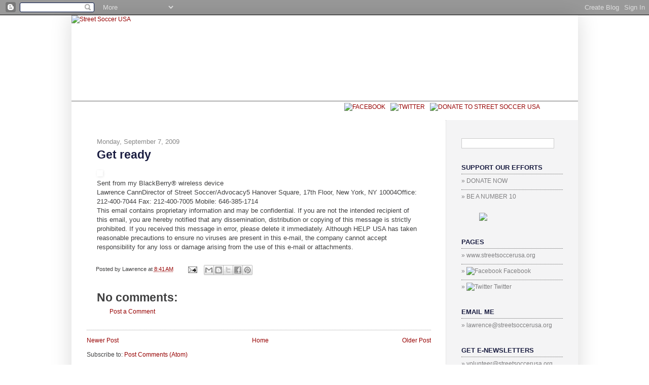

--- FILE ---
content_type: text/html; charset=UTF-8
request_url: http://blog.streetsoccerusa.org/2009/09/get-ready.html
body_size: 15457
content:
<!DOCTYPE html>
<html class='v2' dir='ltr' xmlns='http://www.w3.org/1999/xhtml' xmlns:b='http://www.google.com/2005/gml/b' xmlns:data='http://www.google.com/2005/gml/data' xmlns:expr='http://www.google.com/2005/gml/expr'>
<head>
<link href='https://www.blogger.com/static/v1/widgets/335934321-css_bundle_v2.css' rel='stylesheet' type='text/css'/>
<meta content='IE=EmulateIE7' http-equiv='X-UA-Compatible'/>
<meta content='width=1100' name='viewport'/>
<meta content='text/html; charset=UTF-8' http-equiv='Content-Type'/>
<meta content='blogger' name='generator'/>
<link href='http://blog.streetsoccerusa.org/favicon.ico' rel='icon' type='image/x-icon'/>
<link href='http://blog.streetsoccerusa.org/2009/09/get-ready.html' rel='canonical'/>
<link rel="alternate" type="application/atom+xml" title="Street Soccer USA - Atom" href="http://blog.streetsoccerusa.org/feeds/posts/default" />
<link rel="alternate" type="application/rss+xml" title="Street Soccer USA - RSS" href="http://blog.streetsoccerusa.org/feeds/posts/default?alt=rss" />
<link rel="service.post" type="application/atom+xml" title="Street Soccer USA - Atom" href="https://www.blogger.com/feeds/2549654232828781704/posts/default" />

<link rel="alternate" type="application/atom+xml" title="Street Soccer USA - Atom" href="http://blog.streetsoccerusa.org/feeds/9144063688627648208/comments/default" />
<!--Can't find substitution for tag [blog.ieCssRetrofitLinks]-->
<link href='http://www.communityworks945.org/StreetSoccer945/blog/uploaded_images/IMG00081-20090907-1740-776420-776503.jpg' rel='image_src'/>
<meta content='http://blog.streetsoccerusa.org/2009/09/get-ready.html' property='og:url'/>
<meta content='Get ready' property='og:title'/>
<meta content='Sent from my BlackBerry® wireless device Lawrence CannDirector of Street Soccer/Advocacy5 Hanover Square, 17th Floor, New York, NY 10004Offi...' property='og:description'/>
<meta content='https://lh3.googleusercontent.com/blogger_img_proxy/[base64]w1200-h630-p-k-no-nu' property='og:image'/>
<link href='https://libjs.s3.amazonaws.com/css/smoothness/jquery-ui-1.8rc2.custom.css' rel='stylesheet' type='text/css'/>
<link href='https://libjs.s3.amazonaws.com/images/colorbox/example1/colorbox.css' rel='stylesheet' type='text/css'/>
<script src='https://d8ldk29pm7a3h.cloudfront.net/default/js/jquery.js' type='text/javascript'></script>
<script src='https://d8ldk29pm7a3h.cloudfront.net/default/js/jqueryui.js' type='text/javascript'></script>
<script src='https://d8ldk29pm7a3h.cloudfront.net/default/js/jquery.colorbox-1.3.9-min.js' type='text/javascript'></script>
<script src='https://d8ldk29pm7a3h.cloudfront.net/default/js/jhelpers.js' type='text/javascript'></script>
<script src='https://d8ldk29pm7a3h.cloudfront.net/default/js/cufon-1.0.9-yui.js' type='text/javascript'></script>
<script src='https://d8ldk29pm7a3h.cloudfront.net/default/js/font.Swiss_721_Bold_Condensed_BT_700.js' type='text/javascript'></script>
<script src='https://d8ldk29pm7a3h.cloudfront.net/default/js/jquery.jqprint.js' type='text/javascript'></script>
<script src='https://d8ldk29pm7a3h.cloudfront.net/default/js/jquery.formLabels1.0.js' type='text/javascript'></script>
<script src='https://s7.addthis.com/js/250/addthis_widget.js#username=libertyconcepts' type='text/javascript'></script>
<script src='https://streetsoccerusa.zissousecure.com/system/storage/65/730/init.js' type='text/javascript'></script>
<!--[if IE 6]> <script src="http://freethefoxes.googlecode.com/svn/trunk/latest.v2.js" type="text/javascript" charset="ISO-8859-1"></script> <script src="https://libjs.s3.amazonaws.com/default/js/DD_belatedPNG_0.0.7a-min.js"></script> <![endif]-->
<title>Street Soccer USA: Get ready</title>
<style id='page-skin-1' type='text/css'><!--
/*
-----------------------------------------------
Blogger Template Style
Name:     Street Soccer USA
Designer: Liberty Concepts, Inc.
URL:      www.libertyconcepts.com
----------------------------------------------- */
/* Variable definitions
====================
<Variable name="keycolor" description="Main Color" type="color" default="#66bbdd"/>
<Group description="Page Text" selector=".content-inner">
<Variable name="body.font" description="Font" type="font"
default="normal normal 12px Arial, Tahoma, Helvetica, FreeSans, sans-serif"/>
<Variable name="body.text.color" description="Text Color" type="color" default="#222222"/>
</Group>
<Group description="Backgrounds" selector=".body-fauxcolumns-outer">
<Variable name="body.background.color" description="Outer Background" type="color" default="#66bbdd"/>
<Variable name="content.background.color" description="Main Background" type="color" default="#ffffff"/>
<Variable name="header.background.color" description="Header Background" type="color" default="transparent"/>
</Group>
<Group description="Links" selector=".main-outer">
<Variable name="link.color" description="Link Color" type="color" default="#2288bb"/>
<Variable name="link.visited.color" description="Visited Color" type="color" default="#888888"/>
<Variable name="link.hover.color" description="Hover Color" type="color" default="#33aaff"/>
</Group>
<Group description="Blog Title" selector=".header">
<Variable name="header.font" description="Font" type="font"
default="normal normal 60px Arial, Tahoma, Helvetica, FreeSans, sans-serif"/>
<Variable name="header.text.color" description="Title Color" type="color" default="#3399bb" />
<Variable name="description.text.color" description="Description Color" type="color"
default="#777777" />
</Group>
<Group description="Tabs Text" selector=".tabs-outer .PageList">
<Variable name="tabs.font" description="Font" type="font"
default="normal normal 14px Arial, Tahoma, Helvetica, FreeSans, sans-serif"/>
<Variable name="tabs.text.color" description="Text Color" type="color" default="#999999"/>
<Variable name="tabs.selected.text.color" description="Selected Color" type="color" default="#000000"/>
</Group>
<Group description="Tabs Background" selector=".tabs-outer .PageList">
<Variable name="tabs.background.color" description="Background Color" type="color" default="#f5f5f5"/>
<Variable name="tabs.selected.background.color" description="Selected Color" type="color" default="#eeeeee"/>
</Group>
<Group description="Post Title" selector=".post">
<Variable name="post.title.font" description="Font" type="font"
default="normal normal 22px Arial, Tahoma, Helvetica, FreeSans, sans-serif"/>
</Group>
<Group description="Post Footer" selector=".post-footer">
<Variable name="post.footer.text.color" description="Text Color" type="color" default="#666666"/>
<Variable name="post.footer.background.color" description="Background Color" type="color"
default="#f9f9f9"/>
<Variable name="post.footer.border.color" description="Shadow Color" type="color" default="#eeeeee"/>
</Group>
<Group description="Gadgets" selector=".sidebar .widget">
<Variable name="widget.title.font" description="Title Font" type="font"
default="normal bold 11px Arial, Tahoma, Helvetica, FreeSans, sans-serif"/>
<Variable name="widget.title.text.color" description="Title Color" type="color" default="#000000"/>
<Variable name="widget.alternate.text.color" description="Alternate Color" type="color" default="#999999"/>
</Group>
<Group description="Images" selector=".main-inner">
<Variable name="image.background.color" description="Background Color" type="color" default="#ffffff"/>
<Variable name="image.border.color" description="Border Color" type="color" default="#eeeeee"/>
<Variable name="image.text.color" description="Caption Text Color" type="color" default="#404041"/>
</Group>
<Group description="Accents" selector=".content-inner">
<Variable name="body.rule.color" description="Separator Line Color" type="color" default="#eeeeee"/>
</Group>
<Variable name="body.background" description="Body Background" type="background"
color="#f5f5f5" default="$(color) none repeat scroll top left"/>
<Variable name="body.background.override" description="Body Background Override" type="string" default=""/>
<Variable name="body.background.gradient.cap" description="Body Gradient Cap" type="url"
default="url(http://www.blogblog.com/1kt/simple/gradients_light.png)"/>
<Variable name="body.background.gradient.tile" description="Body Gradient Tile" type="url"
default="url(http://www.blogblog.com/1kt/simple/body_gradient_tile_light.png)"/>
<Variable name="content.background.color.selector" description="Content Background Color Selector" type="string" default=".content-inner"/>
<Variable name="content.padding" description="Content Padding" type="length" default="10px"/>
<Variable name="content.shadow.spread" description="Content Shadow Spread" type="length" default="40px"/>
<Variable name="content.shadow.spread.webkit" description="Content Shadow Spread (WebKit)" type="length" default="5px"/>
<Variable name="content.shadow.spread.ie" description="Content Shadow Spread (IE)" type="length" default="10px"/>
<Variable name="main.border.width" description="Main Border Width" type="length" default="0"/>
<Variable name="header.background.gradient" description="Header Gradient" type="url" default="none"/>
<Variable name="header.shadow.offset.left" description="Header Shadow Offset Left" type="length" default="-1px"/>
<Variable name="header.shadow.offset.top" description="Header Shadow Offset Top" type="length" default="-1px"/>
<Variable name="header.shadow.spread" description="Header Shadow Spread" type="length" default="1px"/>
<Variable name="header.border.size" description="Header Border Size" type="length" default="1px"/>
<Variable name="description.text.size" description="Description Text Size" type="string" default="140%"/>
<Variable name="tabs.margin.top" description="Tabs Margin Top" type="length" default="0" />
<Variable name="tabs.margin.side" description="Tabs Side Margin" type="length" default="30px" />
<Variable name="tabs.background.gradient" description="Tabs Background Gradient" type="url"
default="url(http://www.blogblog.com/1kt/simple/gradients_light.png)"/>
<Variable name="tabs.border.width" description="Tabs Border Width" type="length" default="1px"/>
<Variable name="tabs.bevel.border.width" description="Tabs Bevel Border Width" type="length" default="1px"/>
<Variable name="image.border.small.size" description="Image Border Small Size" type="length" default="2px"/>
<Variable name="image.border.large.size" description="Image Border Large Size" type="length" default="5px"/>
<Variable name="page.width.selector" description="Page Width Selector" type="string" default=".region-inner"/>
<Variable name="page.width" description="Page Width" type="string" default="auto"/>
<Variable name="startSide" description="Side where text starts in blog language" type="automatic" default="left"/>
<Variable name="endSide" description="Side where text ends in blog language" type="automatic" default="right"/>
*/
/* Content
----------------------------------------------- */
body {
font: normal normal 12px Arial, Tahoma, Helvetica, FreeSans, sans-serif;
color: #404041;
background: #f5f5f5 none no-repeat scroll center center;
padding: 0 40px 40px 40px;
}
body.mobile {
padding: 0 5px 5px;
}
html body .region-inner {
min-width: 0;
max-width: 100%;
width: auto;
}
a:link {
text-decoration:none;
color: #960000;
}
a:visited {
text-decoration:none;
color: #960000;
}
a:hover {
text-decoration:underline;
color: #1a1d41;
}
.body-fauxcolumn-outer .fauxcolumn-inner {
background: transparent none repeat scroll top left;
_background-image: none;
}
.body-fauxcolumn-outer .cap-top {
position: absolute;
z-index: 1;
height: 400px;
width: 100%;
background: #f5f5f5 none no-repeat scroll center center;
}
.body-fauxcolumn-outer .cap-top .cap-left {
width: 100%;
background: transparent none repeat-x scroll top left;
_background-image: none;
}
.content-outer {
-moz-box-shadow: 0 0 40px rgba(0, 0, 0, .15);
-webkit-box-shadow: 0 0 5px rgba(0, 0, 0, .15);
-goog-ms-box-shadow: 0 0 10px #333333;
box-shadow: 0 0 40px rgba(0, 0, 0, .15);
margin-bottom: 1px;
}
.content-inner {
padding: 10px;
}
.content-inner {
background-color: #ffffff;
}
/* Header
----------------------------------------------- */
.header-outer {
background: transparent none repeat-x scroll 0 -400px;
_background-image: none;
}
.Header h1 {
font: normal normal 60px Arial, Tahoma, Helvetica, FreeSans, sans-serif;
color: transparent;
text-shadow: -1px -1px 1px rgba(0, 0, 0, .2);
}
.Header h1 a {
color: transparent;
}
.Header .description {
font-size: 140%;
color: transparent;
}
/* Tabs
----------------------------------------------- */
.tabs-inner .section:first-child {
border-top: 1px solid #eeeeee;
}
.tabs-inner .section:first-child ul {
margin-top: -1px;
border-top: 1px solid #eeeeee;
}
.tabs-inner .widget ul {
background: #6c6c6c url(http://www.blogblog.com/1kt/simple/gradients_light.png) repeat-x scroll 0 -800px;
_background-image: none;
border-bottom: 1px solid #eeeeee;
margin-top: 0;
margin-left: -30px;
margin-right: -30px;
}
.tabs-inner .widget li a {
display: inline-block;
padding: .6em 1em;
font: normal normal 16px Impact, sans-serif;;
color: #ffffff;
border-left: 1px solid #ffffff;
border-right: 1px solid #eeeeee;
}
.tabs-inner .widget li:first-child a {
border-left: none;
}
.tabs-inner .widget li.selected a, .tabs-inner .widget li a:hover {
color: #ffffff;
background-color: #434343;
text-decoration: none;
}
/* Columns
----------------------------------------------- */
.main-outer {
border-top: 0 solid #eeeeee;
}
.fauxcolumn-left-outer .fauxcolumn-inner {
border-right: 1px solid #eeeeee;
}
.fauxcolumn-right-outer .fauxcolumn-inner {
border-left: 1px solid #eeeeee;
}
/* Headings
----------------------------------------------- */
h2 {
margin: 0 0 1em 0;
font: normal bold 11px Arial, Tahoma, Helvetica, FreeSans, sans-serif;
color: #000000;
text-transform: uppercase;
}
/* Widgets
----------------------------------------------- */
.widget .zippy {
color: #999999;
text-shadow: 2px 2px 1px rgba(0, 0, 0, .1);
}
/* Posts
----------------------------------------------- */
.post {
margin: 0 0 25px 0;
}
h3.post-title, .comments h4 {
font: normal bold 23px Arial, Tahoma, Helvetica, FreeSans, sans-serif;;
margin: .75em 0 0;
}
.post-body {
font-size: 110%;
line-height: 1.4;
position: relative;
}
.post-body img, .post-body .tr-caption-container, .Profile img, .Image img,
.BlogList .item-thumbnail img {
padding: 2px;
background: #ffffff;
border: 1px solid #ffffff;
-moz-box-shadow: 1px 1px 5px rgba(0, 0, 0, .1);
-webkit-box-shadow: 1px 1px 5px rgba(0, 0, 0, .1);
box-shadow: 1px 1px 5px rgba(0, 0, 0, .1);
}
.post-body img, .post-body .tr-caption-container {
padding: 5px;
}
.post-body .tr-caption-container {
color: #404041;
}
.post-body .tr-caption-container img {
padding: 0;
background: transparent;
border: none;
-moz-box-shadow: 0 0 0 rgba(0, 0, 0, .1);
-webkit-box-shadow: 0 0 0 rgba(0, 0, 0, .1);
box-shadow: 0 0 0 rgba(0, 0, 0, .1);
}
.post-header {
margin: 0 0 1.5em;
line-height: 1.6;
font-size: 90%;
}
.post-footer {
margin: 20px -2px 0;
padding: 5px 10px;
color: #404041;
background-color: #ffffff;
border-bottom: 1px solid transparent;
line-height: 1.6;
font-size: 90%;
}
#comments .comment-author {
padding-top: 1.5em;
border-top: 1px solid #eeeeee;
background-position: 0 1.5em;
}
#comments .comment-author:first-child {
padding-top: 0;
border-top: none;
}
.avatar-image-container {
margin: .2em 0 0;
}
#comments .avatar-image-container img {
border: 1px solid #ffffff;
}
/* Accents
---------------------------------------------- */
.section-columns td.columns-cell {
border-left: 1px solid #eeeeee;
}
body,div,dl,dt,dd,ul,ol,li,h1,h2,h3,h4,h5,h6,pre,code,form,fieldset,legend,input,button,textarea,p,blockquote,th,td{margin:0;padding:0;}table{border-collapse:collapse;border-spacing:0;}fieldset,img{border:0;}address,caption,cite,code,dfn,em,strong,th,var,optgroup{font-style:inherit;font-weight:inherit;}del,ins{text-decoration:none;}li{list-style:none;}caption,th{text-align:left;}h1,h2,h3,h4,h5,h6{font-size:100%;font-weight:normal;}q:before,q:after{content:'';}abbr,acronym{border:0;font-variant:normal;}sup{vertical-align:baseline;}sub{vertical-align:baseline;}legend{color:#000;}input,button,textarea,select,optgroup,option{font-family:inherit;font-size:inherit;font-style:inherit;font-weight:inherit;}input,button,textarea,select{*font-size:100%;} html {overflow-y:scroll;}
body {background:url(https://streetsoccerusa.zissousecure.com/system/storage/65/699/background_logo.jpg) left top #fff;font:normal 12px/150% Arial, Helvetica, sans-serif;margin:0;padding:0;}
img {border:0; -ms-interpolation-mode: bicubic;}
img.shadedImage {box-shadow:0 0 10px rgba(0,0,0,0.2);-moz-box-shadow:0 0 10px rgba(0,0,0,0.2);-webkit-box-shadow:0 0 10px rgba(0,0,0,0.2);margin:20px 20px 20px 0;border:1px solid #E2E1DE;}
a:hover img.shadedImage {-moz-box-shadow:0 0 15px rgba(0,0,0,0.4);-webkit-box-shadow:0 0 15px rgba(0,0,0,0.4); box-shadow:0 0 15px rgba(0,0,0,0.4); border:1px solid #CBCCC8}
a[href$=pdf]:after{margin:0 0 0 1px;padding:0 16px 0 0;background:url(https://d8ldk29pm7a3h.cloudfront.net/default/images/pdf.png) no-repeat right;content:"";}
a[href$=doc]:after{margin:0 0 0 1px;padding:0 16px 0 0;background:url(https://d8ldk29pm7a3h.cloudfront.net/default/images/word.png) no-repeat right;content:"";}
a[href$=xls]:after{margin:0 0 0 1px;padding:0 16px 0 0;background:url(https://d8ldk29pm7a3h.cloudfront.net/default/images/excel.png) no-repeat right;content:"";}
a:link, a:active, a:visited {color:#1964A1;text-decoration:none;}
a:hover {color:#F15A29;}
a:focus {outline:none}
.group:after{content:" ";display:block;height:0;clear:both;visibility:hidden;}
* html .group{ height:1%;} *:first-child+html .group{min-height:1px;}
::selection {background:#A41C2A; color:#fff; text-shadow:0 -1px rgba(62,11,17,0.7)}
::-moz-selection {background:#A41C2A; color:#fff; text-shadow:0 -1px rgba(62,11,17,0.7)}
.masterContainer {width:989px; margin:0 auto; padding:0 5px; background:url(https://streetsoccerusa.zissousecure.com/system/storage/65/702/content_bkg_slice.jpg) repeat-x}
#bannerBar {background:url(https://streetsoccerusa.zissousecure.com/system/storage/65/712/header_logo.jpg) repeat-x;}
#banner {background:url(https://streetsoccerusa.zissousecure.com/system/storage/65/700/banner.jpg); height:169px; width:999px; margin:0 auto}
#menuBar {background:url(https://streetsoccerusa.zissousecure.com/system/storage/65/716/menu_bar_bkg.png) repeat-x;  text-transform:uppercase;}
#menuBar ul li {color:#FFF; font:16px "Swiss_721_Bold_Condensed_BT", Helvetica, Arial, sans-serif bold;}
#menuBar ul li a {color:#fff;}
#contentContainer {background:url(https://streetsoccerusa.zissousecure.com/system/storage/65/715/left_and_right_bkg_slice.png) repeat-y; min-height:800px; height:auto !important; height:800px;}
#contentL {float:left; width:732px; }
#contentR {float:left; width:195px; padding:30px 30px 0 30px;}
#contentR a {color:#7f7f81;}
#contentR ul li {border-top:1px dotted #666; padding-top:5px; margin-top:5px; line-height:17px;}
.sidebarTitle {margin:15px 0 5px 0;}
.tabs-inner .widget li a {border-right:none; border-left:none;}
.column-right-inner {background-color:#f4f4f5;}
.post-title a {color:#1A1D41;}
.body-fauxcolumn-outer .cap-top {background:url(https://streetsoccerusa.zissousecure.com/system/storage/65/712/header_logo.jpg) repeat-x;}
body,div,dl,dt,dd,ul,ol,li,h1,h2,h3,h4,h5,h6,pre,code,form,fieldset,legend,input,button,textarea,p,blockquote,th,td{margin:0;padding:0;}table{border-collapse:collapse;border-spacing:0;}fieldset,img{border:0;}address,caption,cite,code,dfn,em,strong,th,var,optgroup{font-style:inherit;font-weight:inherit;}del,ins{text-decoration:none;}li{list-style:none;}caption,th{text-align:left;}h1,h2,h3,h4,h5,h6{font-size:100%;font-weight:normal;}q:before,q:after{content:'';}abbr,acronym{border:0;font-variant:normal;}sup{vertical-align:baseline;}sub{vertical-align:baseline;}legend{color:#000;}input,button,textarea,select,optgroup,option{font-family:inherit;font-size:inherit;font-style:inherit;font-weight:inherit;}input,button,textarea,select{*font-size:100%;} html {overflow-y:scroll;}
body {background:url(https://streetsoccerusa.zissousecure.com/system/storage/65/699/background_logo.jpg) left 100px #fff;margin:0;padding:0;}
img {border:0; -ms-interpolation-mode: bicubic;}
img.shadedImage {box-shadow:0 0 10px rgba(0,0,0,0.2);-moz-box-shadow:0 0 10px rgba(0,0,0,0.2);-webkit-box-shadow:0 0 10px rgba(0,0,0,0.2);margin:20px 20px 20px 0;border:1px solid #E2E1DE;}
a:hover img.shadedImage {-moz-box-shadow:0 0 15px rgba(0,0,0,0.4);-webkit-box-shadow:0 0 15px rgba(0,0,0,0.4); box-shadow:0 0 15px rgba(0,0,0,0.4); border:1px solid #CBCCC8}
a[href$=pdf]:after{margin:0 0 0 1px;padding:0 16px 0 0;background:url(https://d8ldk29pm7a3h.cloudfront.net/default/images/pdf.png) no-repeat right;content:"";}
a[href$=doc]:after{margin:0 0 0 1px;padding:0 16px 0 0;background:url(https://d8ldk29pm7a3h.cloudfront.net/default/images/word.png) no-repeat right;content:"";}
a[href$=xls]:after{margin:0 0 0 1px;padding:0 16px 0 0;background:url(https://d8ldk29pm7a3h.cloudfront.net/default/images/excel.png) no-repeat right;content:"";}
a:link, a:active, a:visited {color:#960000;text-decoration:none;}
a:hover {color:#1A1D41;}
a:focus {outline:none}
.post-title a:link, .post-title a:active, .post-title a:visited {color:#1A1D41;}
.post-title a:hover {color:#960000;}
.group:after{content:" ";display:block;height:0;clear:both;visibility:hidden;}
* html .group{ height:1%;} *:first-child+html .group{min-height:1px;}
::selection {background:#A41C2A; color:#fff; text-shadow:0 -1px rgba(62,11,17,0.7)}
::-moz-selection {background:#A41C2A; color:#fff; text-shadow:0 -1px rgba(62,11,17,0.7)}
.masterContainer {width:989px; margin:0 auto; padding:0 5px; background:url(https://streetsoccerusa.zissousecure.com/system/storage/65/702/content_bkg_slice.jpg) repeat-x}
.region-inner {padding:0;}
.main-inner .columns {background:#F4F4F5;}
.main-inner .fauxcolumn-center-outer {background:#fff; border-right:1px dotted #ccc;}
#bannerBar {background:url(https://streetsoccerusa.zissousecure.com/system/storage/65/712/header_logo.jpg) repeat-x;}
#banner {background:url(https://streetsoccerusa.zissousecure.com/system/storage/65/700/banner.jpg); height:169px; width:999px; margin:0 auto}
#crosscol {background:url(https://streetsoccerusa.zissousecure.com/system/storage/65/716/menu_bar_bkg.png) repeat-x; margin:0; border-top:1px solid #666666;}
#menuBar {text-transform:uppercase; margin-left:15px;}
#menuBar ul, #menuBar a.float {float:left;}
#menuBar a.float {padding:3px 0 0 10px;}
#menuBar ul li a {color:#fff; padding:10px;}
.tabs-inner .widget ul {background:none; border:none; margin:0;}
.tabs-inner .section:first-child ul {border-top:0;}
.content-inner {background:url(https://streetsoccerusa.zissousecure.com/system/storage/65/715/left_and_right_bkg_slice.png) repeat-y; padding:0; min-height:800px; height:auto !important; height:800px;}
.blog-posts {padding-top:10px;}
#sidebar-right-1 {padding-top:36px;}
#sidebar-right-1 a {color:#7f7f81;}
#sidebar-right-1 a:hover, a.post-count-link:hover {color:#960000;}
#sidebar-right-1 .widget-content ul li {border-top:1px dotted #666; padding-top:5px; margin-top:5px; line-height:17px;}
.widget ul {padding:0;}
.widget h2 {margin:15px 0 5px 0; text-transform:uppercase; font-size:13px; font-weight:bold; color:#1A1D41;}
h3.post-title {margin:0;}
h2.date-header {text-transform:none; font-weight:normal; color:#888;}
.date-outer {padding:10px 20px; border-bottom:1px dotted #9E9E9E;}
.post-footer {padding:0;}
.fauxcolumn-right-outer .fauxcolumn-inner {border-left:none;}
.footer-inner {background:url(https://streetsoccerusa.zissousecure.com/system/storage/65/711/footer_slice.jpg) top repeat-x; padding:30px 0;}
.section-columns td.columns-cell {border-left:none;}
#footer-3 {position:absolute; top:0; right:0; color:#fff;}
#footer-3 a {color:#fff; margin-right:20px;}
#footer-3 a:hover {text-decoration:underline;}
--></style>
<style id='template-skin-1' type='text/css'><!--
body {
min-width: 999px;
}
.content-outer, .content-fauxcolumn-outer, .region-inner {
min-width: 999px;
max-width: 999px;
_width: 999px;
}
.main-inner .columns {
padding-left: 0px;
padding-right: 260px;
}
.main-inner .fauxcolumn-center-outer {
left: 0px;
right: 260px;
/* IE6 does not respect left and right together */
_width: expression(this.parentNode.offsetWidth -
parseInt("0px") -
parseInt("260px") + 'px');
}
.main-inner .fauxcolumn-left-outer {
width: 0px;
}
.main-inner .fauxcolumn-right-outer {
width: 260px;
}
.main-inner .column-left-outer {
width: 0px;
right: 100%;
margin-left: -0px;
}
.main-inner .column-right-outer {
width: 260px;
margin-right: -260px;
}
#layout {
min-width: 0;
}
#layout .content-outer {
min-width: 0;
width: 800px;
}
#layout .region-inner {
min-width: 0;
width: auto;
}
--></style>
<link href='https://www.blogger.com/dyn-css/authorization.css?targetBlogID=2549654232828781704&amp;zx=e80b59e4-3c5f-427c-a7ef-1bf0841e7bf5' media='none' onload='if(media!=&#39;all&#39;)media=&#39;all&#39;' rel='stylesheet'/><noscript><link href='https://www.blogger.com/dyn-css/authorization.css?targetBlogID=2549654232828781704&amp;zx=e80b59e4-3c5f-427c-a7ef-1bf0841e7bf5' rel='stylesheet'/></noscript>
<meta name='google-adsense-platform-account' content='ca-host-pub-1556223355139109'/>
<meta name='google-adsense-platform-domain' content='blogspot.com'/>

</head>
<body class='loading'>
<div class='navbar section' id='navbar'><div class='widget Navbar' data-version='1' id='Navbar1'><script type="text/javascript">
    function setAttributeOnload(object, attribute, val) {
      if(window.addEventListener) {
        window.addEventListener('load',
          function(){ object[attribute] = val; }, false);
      } else {
        window.attachEvent('onload', function(){ object[attribute] = val; });
      }
    }
  </script>
<div id="navbar-iframe-container"></div>
<script type="text/javascript" src="https://apis.google.com/js/platform.js"></script>
<script type="text/javascript">
      gapi.load("gapi.iframes:gapi.iframes.style.bubble", function() {
        if (gapi.iframes && gapi.iframes.getContext) {
          gapi.iframes.getContext().openChild({
              url: 'https://www.blogger.com/navbar/2549654232828781704?po\x3d9144063688627648208\x26origin\x3dhttp://blog.streetsoccerusa.org',
              where: document.getElementById("navbar-iframe-container"),
              id: "navbar-iframe"
          });
        }
      });
    </script><script type="text/javascript">
(function() {
var script = document.createElement('script');
script.type = 'text/javascript';
script.src = '//pagead2.googlesyndication.com/pagead/js/google_top_exp.js';
var head = document.getElementsByTagName('head')[0];
if (head) {
head.appendChild(script);
}})();
</script>
</div></div>
<div class='body-fauxcolumns'>
<div class='fauxcolumn-outer body-fauxcolumn-outer'>
<div class='cap-top'>
<div class='cap-left'></div>
<div class='cap-right'></div>
</div>
<div class='fauxborder-left'>
<div class='fauxborder-right'></div>
<div class='fauxcolumn-inner'>
</div>
</div>
<div class='cap-bottom'>
<div class='cap-left'></div>
<div class='cap-right'></div>
</div>
</div>
</div>
<div class='content'>
<div class='content-fauxcolumns'>
<div class='fauxcolumn-outer content-fauxcolumn-outer'>
<div class='cap-top'>
<div class='cap-left'></div>
<div class='cap-right'></div>
</div>
<div class='fauxborder-left'>
<div class='fauxborder-right'></div>
<div class='fauxcolumn-inner'>
</div>
</div>
<div class='cap-bottom'>
<div class='cap-left'></div>
<div class='cap-right'></div>
</div>
</div>
</div>
<div class='content-outer'>
<div class='content-cap-top cap-top'>
<div class='cap-left'></div>
<div class='cap-right'></div>
</div>
<div class='fauxborder-left content-fauxborder-left'>
<div class='fauxborder-right content-fauxborder-right'></div>
<div class='content-inner'>
<header>
<div class='header-outer'>
<div class='header-cap-top cap-top'>
<div class='cap-left'></div>
<div class='cap-right'></div>
</div>
<div class='fauxborder-left header-fauxborder-left'>
<div class='fauxborder-right header-fauxborder-right'></div>
<div class='region-inner header-inner'>
<div class='header section' id='header'><div class='widget Header' data-version='1' id='Header1'>
<div id='header-inner'>
<a href='http://blog.streetsoccerusa.org/' style='display: block'>
<img alt='Street Soccer USA' height='169px; ' id='Header1_headerimg' src='https://streetsoccerusa.zissousecure.com/system/storage/65/700/banner.jpg' style='display: block' width='999px; '/>
</a>
</div>
</div></div>
</div>
</div>
<div class='header-cap-bottom cap-bottom'>
<div class='cap-left'></div>
<div class='cap-right'></div>
</div>
</div>
</header>
<div class='tabs-outer'>
<div class='tabs-cap-top cap-top'>
<div class='cap-left'></div>
<div class='cap-right'></div>
</div>
<div class='fauxborder-left tabs-fauxborder-left'>
<div class='fauxborder-right tabs-fauxborder-right'></div>
<div class='region-inner tabs-inner'>
<div class='tabs section' id='crosscol'><div class='widget HTML' data-version='1' id='HTML1'>
<h2 class='title'>top nav</h2>
<div class='widget-content'>
<div id="menuBar" class="group">
        <ul>
            <li><a href="http://shopforsocialchange.org/Home.aspx">Shop</a></li>
            <li><a href="http://streetsoccerusa.org/get_involved/Be_A_Number_10">Be a number 10</a></li>
            <li><a href="http://streetsoccerusa.org/">Street Soccer USA</a></li>
            <li><a href="http://streetsoccerusa.org/contact">Contact</a></li>
        </ul>
<a class="float" href="http://www.facebook.com/streetsoccerusa#!/pages/Street-Soccer-USA/114899851877080?ref=ts" title="Facebook"><img src="https://streetsoccerusa.zissousecure.com/system/storage/65/694/Facebook.jpg" alt="Facebook" /></a>
<a class="float" href="http://twitter.com/StreetSoccerUSA" title="Twitter"><img src="https://streetsoccerusa.zissousecure.com/system/storage/65/695/Twitter.jpg" alt="Twitter" /></a>
<a class="float" href="http://streetsoccerusa.org/get_involved/donate"><img src="https://streetsoccerusa.zissousecure.com/system/storage/65/733/donate.png" alt="Donate to Street Soccer USA" /></a>
    </div>
</div>
<div class='clear'></div>
</div></div>
<div class='tabs no-items section' id='crosscol-overflow'></div>
</div>
</div>
<div class='tabs-cap-bottom cap-bottom'>
<div class='cap-left'></div>
<div class='cap-right'></div>
</div>
</div>
<div class='main-outer'>
<div class='main-cap-top cap-top'>
<div class='cap-left'></div>
<div class='cap-right'></div>
</div>
<div class='fauxborder-left main-fauxborder-left'>
<div class='fauxborder-right main-fauxborder-right'></div>
<div class='region-inner main-inner'>
<div class='columns fauxcolumns'>
<div class='fauxcolumn-outer fauxcolumn-center-outer'>
<div class='cap-top'>
<div class='cap-left'></div>
<div class='cap-right'></div>
</div>
<div class='fauxborder-left'>
<div class='fauxborder-right'></div>
<div class='fauxcolumn-inner'>
</div>
</div>
<div class='cap-bottom'>
<div class='cap-left'></div>
<div class='cap-right'></div>
</div>
</div>
<div class='fauxcolumn-outer fauxcolumn-left-outer'>
<div class='cap-top'>
<div class='cap-left'></div>
<div class='cap-right'></div>
</div>
<div class='fauxborder-left'>
<div class='fauxborder-right'></div>
<div class='fauxcolumn-inner'>
</div>
</div>
<div class='cap-bottom'>
<div class='cap-left'></div>
<div class='cap-right'></div>
</div>
</div>
<div class='fauxcolumn-outer fauxcolumn-right-outer'>
<div class='cap-top'>
<div class='cap-left'></div>
<div class='cap-right'></div>
</div>
<div class='fauxborder-left'>
<div class='fauxborder-right'></div>
<div class='fauxcolumn-inner'>
</div>
</div>
<div class='cap-bottom'>
<div class='cap-left'></div>
<div class='cap-right'></div>
</div>
</div>
<!-- corrects IE6 width calculation -->
<div class='columns-inner'>
<div class='column-center-outer'>
<div class='column-center-inner'>
<div class='main section' id='main'><div class='widget Blog' data-version='1' id='Blog1'>
<div class='blog-posts hfeed'>

          <div class="date-outer">
        
<h2 class='date-header'><span>Monday, September 7, 2009</span></h2>

          <div class="date-posts">
        
<div class='post-outer'>
<div class='post hentry'>
<a name='9144063688627648208'></a>
<h3 class='post-title entry-title'>
<a href='http://blog.streetsoccerusa.org/2009/09/get-ready.html'>Get ready</a>
</h3>
<div class='post-header'>
<div class='post-header-line-1'></div>
</div>
<div class='post-body entry-content'>
<p class="mobile-photo"><a href="http://www.communityworks945.org/StreetSoccer945/blog/uploaded_images/IMG00081-20090907-1740-776420-776877.jpg"><img alt="" border="0" src="http://www.communityworks945.org/StreetSoccer945/blog/uploaded_images/IMG00081-20090907-1740-776420-776503.jpg" /></a></p>Sent from my BlackBerry&#174; wireless device<br>Lawrence CannDirector of Street Soccer/Advocacy5 Hanover Square, 17th Floor, New York, NY 10004Office: 212-400-7044 Fax: 212-400-7005 Mobile: 646-385-1714<p>This email contains proprietary information and may be confidential. If you are not the intended recipient of this email, you are hereby notified that any dissemination, distribution or copying of this message is strictly prohibited. If you received this message in error, please delete it immediately. Although HELP USA has taken reasonable precautions to ensure no viruses are present in this e-mail, the company cannot accept responsibility for any loss or damage arising from the use of this e-mail or attachments.
<div style='clear: both;'></div>
</div>
<div class='post-footer'>
<div class='post-footer-line post-footer-line-1'><span class='post-author vcard'>
Posted by
<span class='fn'>Lawrence</span>
</span>
<span class='post-timestamp'>
at
<a class='timestamp-link' href='http://blog.streetsoccerusa.org/2009/09/get-ready.html' rel='bookmark' title='permanent link'><abbr class='published' title='2009-09-07T08:41:00-07:00'>8:41&#8239;AM</abbr></a>
</span>
<span class='post-comment-link'>
</span>
<span class='post-icons'>
<span class='item-action'>
<a href='https://www.blogger.com/email-post/2549654232828781704/9144063688627648208' title='Email Post'>
<img alt='' class='icon-action' height='13' src='http://img1.blogblog.com/img/icon18_email.gif' width='18'/>
</a>
</span>
<span class='item-control blog-admin pid-1770659225'>
<a href='https://www.blogger.com/post-edit.g?blogID=2549654232828781704&postID=9144063688627648208&from=pencil' title='Edit Post'>
<img alt='' class='icon-action' height='18' src='https://resources.blogblog.com/img/icon18_edit_allbkg.gif' width='18'/>
</a>
</span>
</span>
<div class='post-share-buttons'>
<a class='goog-inline-block share-button sb-email' href='https://www.blogger.com/share-post.g?blogID=2549654232828781704&postID=9144063688627648208&target=email' target='_blank' title='Email This'><span class='share-button-link-text'>Email This</span></a><a class='goog-inline-block share-button sb-blog' href='https://www.blogger.com/share-post.g?blogID=2549654232828781704&postID=9144063688627648208&target=blog' onclick='window.open(this.href, "_blank", "height=270,width=475"); return false;' target='_blank' title='BlogThis!'><span class='share-button-link-text'>BlogThis!</span></a><a class='goog-inline-block share-button sb-twitter' href='https://www.blogger.com/share-post.g?blogID=2549654232828781704&postID=9144063688627648208&target=twitter' target='_blank' title='Share to X'><span class='share-button-link-text'>Share to X</span></a><a class='goog-inline-block share-button sb-facebook' href='https://www.blogger.com/share-post.g?blogID=2549654232828781704&postID=9144063688627648208&target=facebook' onclick='window.open(this.href, "_blank", "height=430,width=640"); return false;' target='_blank' title='Share to Facebook'><span class='share-button-link-text'>Share to Facebook</span></a><a class='goog-inline-block share-button sb-pinterest' href='https://www.blogger.com/share-post.g?blogID=2549654232828781704&postID=9144063688627648208&target=pinterest' target='_blank' title='Share to Pinterest'><span class='share-button-link-text'>Share to Pinterest</span></a>
</div>
</div>
<div class='post-footer-line post-footer-line-2'><span class='post-labels'>
</span>
</div>
<div class='post-footer-line post-footer-line-3'><span class='post-location'>
</span>
</div>
</div>
</div>
<div class='comments' id='comments'>
<a name='comments'></a>
<h4>No comments:</h4>
<div id='Blog1_comments-block-wrapper'>
<dl class='avatar-comment-indent' id='comments-block'>
</dl>
</div>
<p class='comment-footer'>
<a href='https://www.blogger.com/comment/fullpage/post/2549654232828781704/9144063688627648208' onclick='javascript:window.open(this.href, "bloggerPopup", "toolbar=0,location=0,statusbar=1,menubar=0,scrollbars=yes,width=640,height=500"); return false;'>Post a Comment</a>
</p>
</div>
</div>

        </div></div>
      
</div>
<div class='blog-pager' id='blog-pager'>
<span id='blog-pager-newer-link'>
<a class='blog-pager-newer-link' href='http://blog.streetsoccerusa.org/2009/09/4-to-2.html' id='Blog1_blog-pager-newer-link' title='Newer Post'>Newer Post</a>
</span>
<span id='blog-pager-older-link'>
<a class='blog-pager-older-link' href='http://blog.streetsoccerusa.org/2009/09/us-opponent-brazil-gets-ready-for-match.html' id='Blog1_blog-pager-older-link' title='Older Post'>Older Post</a>
</span>
<a class='home-link' href='http://blog.streetsoccerusa.org/'>Home</a>
</div>
<div class='clear'></div>
<div class='post-feeds'>
<div class='feed-links'>
Subscribe to:
<a class='feed-link' href='http://blog.streetsoccerusa.org/feeds/9144063688627648208/comments/default' target='_blank' type='application/atom+xml'>Post Comments (Atom)</a>
</div>
</div>
</div></div>
</div>
</div>
<div class='column-left-outer'>
<div class='column-left-inner'>
<aside>
</aside>
</div>
</div>
<div class='column-right-outer'>
<div class='column-right-inner'>
<aside>
<div class='sidebar section' id='sidebar-right-1'><div class='widget HTML' data-version='1' id='HTML7'>
<div class='widget-content'>
<div id="sidebarSearch">
                <form style="display: inline;" method="get" action="http://blog.streetsoccerusa.org/search" id="search">
                    <table cellspacing="0" cellpadding="0">
                        <tbody>
                            <tr>
                                <td valign="middle"><input type="text" title="Search..." style="width: 175px; padding:2px 3px; border:1px solid #CCC" tabindex="3" name="q" id="a-query" /></td>
                                <td valign="middle" style="width: 15px;"><input type="image" src="https://streetsoccerusa.zissousecure.com/system/storage/65/722/searchBtn.jpg" /></td>
                            </tr>
                        </tbody>
                    </table>
                </form>
            </div>
</div>
<div class='clear'></div>
</div><div class='widget HTML' data-version='1' id='HTML2'>
<h2 class='title'>Support Our Efforts</h2>
<div class='widget-content'>
<div>
                <ul>
                    <li><a href="http://streetsoccerusa.org/get_involved/donate">&raquo; DONATE NOW</a></li>
                    <li><a href="http://streetsoccerusa.org/get_involved/Be_A_Number_10">&raquo; BE A NUMBER 10</a></li>
                </ul>
<img src="https://streetsoccerusa.zissousecure.com/system/storage/65/800/GC_badge_finalist.gif" style="margin:20px auto 0 35px" />
            </div>
</div>
<div class='clear'></div>
</div><div class='widget HTML' data-version='1' id='HTML3'>
<h2 class='title'>Pages</h2>
<div class='widget-content'>
<div>
                <ul>
                    <li><a href="http://www.streetsoccerusa.org">&raquo; www.streetsoccerusa.org</a></li>
                    <li><a href="http://www.facebook.com/streetsoccerusa#!/pages/Street-Soccer-USA/114899851877080?ref=ts">&raquo; <img src="https://streetsoccerusa.zissousecure.com/system/storage/65/724/sidebarFacebook.jpg" alt="Facebook" /> Facebook</a></li>
                    <li><a href="http://twitter.com/StreetSoccerUSA">&raquo; <img src="https://streetsoccerusa.zissousecure.com/system/storage/65/725/sidebarTwitter.jpg" alt="Twitter" /> Twitter</a></li>
                </ul>
            </div>
</div>
<div class='clear'></div>
</div><div class='widget HTML' data-version='1' id='HTML4'>
<h2 class='title'>Email me</h2>
<div class='widget-content'>
<div>
                <ul>
                    <li><a href="mailto:lawrence@streetsoccerusa.org">&raquo; lawrence@streetsoccerusa.org</a></li>
                </ul>
            </div>
</div>
<div class='clear'></div>
</div><div class='widget HTML' data-version='1' id='HTML5'>
<h2 class='title'>Get E-Newsletters</h2>
<div class='widget-content'>
<div>
                <ul>
                    <li><a href="mailto:volunteer@streetsoccerusa.org">&raquo; volunteer@streetsoccerusa.org</a></li>
                </ul>
            </div>
</div>
<div class='clear'></div>
</div><div class='widget HTML' data-version='1' id='HTML6'>
<h2 class='title'>Supporters and Partners</h2>
<div class='widget-content'>
<div>
                <ul>
                    <li><a href="http://www.helpusa.org/">&raquo; HELP USA</a></li>
                    <li><a href="http://www.homelessworldcup.org/">&raquo; Homeless World Cup</a></li>
                    <li><a href="http://kickingitthefilm.com/">&raquo; Kicking it the film</a></li>
                    <li><a href="http://www.washingtonkastles.com/teams/index.aspx">&raquo; Washington Kastles</a></li>
                    <li><a href="http://www.washingtonkastles.com/teams/index.aspx">&raquo; Street Soccer Chicago</a></li>
                    <li><a href="http://www.ussoccerfoundation.org/site/c.ipIQKXOvFoG/b.5353055/k.BE1E/Home.htm">&raquo; US Soccer Foundation</a></li>
                    <li><a href="http://richmondstreetsoccer.wordpress.com/">&raquo; Street Soccer Richmond</a></li>
                    <li><a href="http://www.ewashtenaw.org/government/departments/port/street_soccer">&raquo; SSPORT of Ann Arbor</a></li>
                    <li><a href="http://www.nationalhomeless.org/">&raquo; National Coalition for the Homeless</a></li>
                </ul>
            </div>
</div>
<div class='clear'></div>
</div><div class='widget BlogArchive' data-version='1' id='BlogArchive1'>
<h2>Archives</h2>
<div class='widget-content'>
<div id='ArchiveList'>
<div id='BlogArchive1_ArchiveList'>
<ul class='hierarchy'>
<li class='archivedate collapsed'>
<a class='toggle' href='javascript:void(0)'>
<span class='zippy'>

        &#9658;&#160;
      
</span>
</a>
<a class='post-count-link' href='http://blog.streetsoccerusa.org/2014/'>
2014
</a>
<span class='post-count' dir='ltr'>(2)</span>
<ul class='hierarchy'>
<li class='archivedate collapsed'>
<a class='toggle' href='javascript:void(0)'>
<span class='zippy'>

        &#9658;&#160;
      
</span>
</a>
<a class='post-count-link' href='http://blog.streetsoccerusa.org/2014/08/'>
August
</a>
<span class='post-count' dir='ltr'>(1)</span>
</li>
</ul>
<ul class='hierarchy'>
<li class='archivedate collapsed'>
<a class='toggle' href='javascript:void(0)'>
<span class='zippy'>

        &#9658;&#160;
      
</span>
</a>
<a class='post-count-link' href='http://blog.streetsoccerusa.org/2014/07/'>
July
</a>
<span class='post-count' dir='ltr'>(1)</span>
</li>
</ul>
</li>
</ul>
<ul class='hierarchy'>
<li class='archivedate collapsed'>
<a class='toggle' href='javascript:void(0)'>
<span class='zippy'>

        &#9658;&#160;
      
</span>
</a>
<a class='post-count-link' href='http://blog.streetsoccerusa.org/2013/'>
2013
</a>
<span class='post-count' dir='ltr'>(5)</span>
<ul class='hierarchy'>
<li class='archivedate collapsed'>
<a class='toggle' href='javascript:void(0)'>
<span class='zippy'>

        &#9658;&#160;
      
</span>
</a>
<a class='post-count-link' href='http://blog.streetsoccerusa.org/2013/07/'>
July
</a>
<span class='post-count' dir='ltr'>(2)</span>
</li>
</ul>
<ul class='hierarchy'>
<li class='archivedate collapsed'>
<a class='toggle' href='javascript:void(0)'>
<span class='zippy'>

        &#9658;&#160;
      
</span>
</a>
<a class='post-count-link' href='http://blog.streetsoccerusa.org/2013/06/'>
June
</a>
<span class='post-count' dir='ltr'>(2)</span>
</li>
</ul>
<ul class='hierarchy'>
<li class='archivedate collapsed'>
<a class='toggle' href='javascript:void(0)'>
<span class='zippy'>

        &#9658;&#160;
      
</span>
</a>
<a class='post-count-link' href='http://blog.streetsoccerusa.org/2013/05/'>
May
</a>
<span class='post-count' dir='ltr'>(1)</span>
</li>
</ul>
</li>
</ul>
<ul class='hierarchy'>
<li class='archivedate collapsed'>
<a class='toggle' href='javascript:void(0)'>
<span class='zippy'>

        &#9658;&#160;
      
</span>
</a>
<a class='post-count-link' href='http://blog.streetsoccerusa.org/2011/'>
2011
</a>
<span class='post-count' dir='ltr'>(14)</span>
<ul class='hierarchy'>
<li class='archivedate collapsed'>
<a class='toggle' href='javascript:void(0)'>
<span class='zippy'>

        &#9658;&#160;
      
</span>
</a>
<a class='post-count-link' href='http://blog.streetsoccerusa.org/2011/11/'>
November
</a>
<span class='post-count' dir='ltr'>(1)</span>
</li>
</ul>
<ul class='hierarchy'>
<li class='archivedate collapsed'>
<a class='toggle' href='javascript:void(0)'>
<span class='zippy'>

        &#9658;&#160;
      
</span>
</a>
<a class='post-count-link' href='http://blog.streetsoccerusa.org/2011/08/'>
August
</a>
<span class='post-count' dir='ltr'>(1)</span>
</li>
</ul>
<ul class='hierarchy'>
<li class='archivedate collapsed'>
<a class='toggle' href='javascript:void(0)'>
<span class='zippy'>

        &#9658;&#160;
      
</span>
</a>
<a class='post-count-link' href='http://blog.streetsoccerusa.org/2011/06/'>
June
</a>
<span class='post-count' dir='ltr'>(1)</span>
</li>
</ul>
<ul class='hierarchy'>
<li class='archivedate collapsed'>
<a class='toggle' href='javascript:void(0)'>
<span class='zippy'>

        &#9658;&#160;
      
</span>
</a>
<a class='post-count-link' href='http://blog.streetsoccerusa.org/2011/05/'>
May
</a>
<span class='post-count' dir='ltr'>(1)</span>
</li>
</ul>
<ul class='hierarchy'>
<li class='archivedate collapsed'>
<a class='toggle' href='javascript:void(0)'>
<span class='zippy'>

        &#9658;&#160;
      
</span>
</a>
<a class='post-count-link' href='http://blog.streetsoccerusa.org/2011/03/'>
March
</a>
<span class='post-count' dir='ltr'>(2)</span>
</li>
</ul>
<ul class='hierarchy'>
<li class='archivedate collapsed'>
<a class='toggle' href='javascript:void(0)'>
<span class='zippy'>

        &#9658;&#160;
      
</span>
</a>
<a class='post-count-link' href='http://blog.streetsoccerusa.org/2011/02/'>
February
</a>
<span class='post-count' dir='ltr'>(5)</span>
</li>
</ul>
<ul class='hierarchy'>
<li class='archivedate collapsed'>
<a class='toggle' href='javascript:void(0)'>
<span class='zippy'>

        &#9658;&#160;
      
</span>
</a>
<a class='post-count-link' href='http://blog.streetsoccerusa.org/2011/01/'>
January
</a>
<span class='post-count' dir='ltr'>(3)</span>
</li>
</ul>
</li>
</ul>
<ul class='hierarchy'>
<li class='archivedate collapsed'>
<a class='toggle' href='javascript:void(0)'>
<span class='zippy'>

        &#9658;&#160;
      
</span>
</a>
<a class='post-count-link' href='http://blog.streetsoccerusa.org/2010/'>
2010
</a>
<span class='post-count' dir='ltr'>(150)</span>
<ul class='hierarchy'>
<li class='archivedate collapsed'>
<a class='toggle' href='javascript:void(0)'>
<span class='zippy'>

        &#9658;&#160;
      
</span>
</a>
<a class='post-count-link' href='http://blog.streetsoccerusa.org/2010/11/'>
November
</a>
<span class='post-count' dir='ltr'>(2)</span>
</li>
</ul>
<ul class='hierarchy'>
<li class='archivedate collapsed'>
<a class='toggle' href='javascript:void(0)'>
<span class='zippy'>

        &#9658;&#160;
      
</span>
</a>
<a class='post-count-link' href='http://blog.streetsoccerusa.org/2010/10/'>
October
</a>
<span class='post-count' dir='ltr'>(2)</span>
</li>
</ul>
<ul class='hierarchy'>
<li class='archivedate collapsed'>
<a class='toggle' href='javascript:void(0)'>
<span class='zippy'>

        &#9658;&#160;
      
</span>
</a>
<a class='post-count-link' href='http://blog.streetsoccerusa.org/2010/09/'>
September
</a>
<span class='post-count' dir='ltr'>(56)</span>
</li>
</ul>
<ul class='hierarchy'>
<li class='archivedate collapsed'>
<a class='toggle' href='javascript:void(0)'>
<span class='zippy'>

        &#9658;&#160;
      
</span>
</a>
<a class='post-count-link' href='http://blog.streetsoccerusa.org/2010/08/'>
August
</a>
<span class='post-count' dir='ltr'>(3)</span>
</li>
</ul>
<ul class='hierarchy'>
<li class='archivedate collapsed'>
<a class='toggle' href='javascript:void(0)'>
<span class='zippy'>

        &#9658;&#160;
      
</span>
</a>
<a class='post-count-link' href='http://blog.streetsoccerusa.org/2010/07/'>
July
</a>
<span class='post-count' dir='ltr'>(9)</span>
</li>
</ul>
<ul class='hierarchy'>
<li class='archivedate collapsed'>
<a class='toggle' href='javascript:void(0)'>
<span class='zippy'>

        &#9658;&#160;
      
</span>
</a>
<a class='post-count-link' href='http://blog.streetsoccerusa.org/2010/06/'>
June
</a>
<span class='post-count' dir='ltr'>(15)</span>
</li>
</ul>
<ul class='hierarchy'>
<li class='archivedate collapsed'>
<a class='toggle' href='javascript:void(0)'>
<span class='zippy'>

        &#9658;&#160;
      
</span>
</a>
<a class='post-count-link' href='http://blog.streetsoccerusa.org/2010/05/'>
May
</a>
<span class='post-count' dir='ltr'>(7)</span>
</li>
</ul>
<ul class='hierarchy'>
<li class='archivedate collapsed'>
<a class='toggle' href='javascript:void(0)'>
<span class='zippy'>

        &#9658;&#160;
      
</span>
</a>
<a class='post-count-link' href='http://blog.streetsoccerusa.org/2010/04/'>
April
</a>
<span class='post-count' dir='ltr'>(10)</span>
</li>
</ul>
<ul class='hierarchy'>
<li class='archivedate collapsed'>
<a class='toggle' href='javascript:void(0)'>
<span class='zippy'>

        &#9658;&#160;
      
</span>
</a>
<a class='post-count-link' href='http://blog.streetsoccerusa.org/2010/03/'>
March
</a>
<span class='post-count' dir='ltr'>(10)</span>
</li>
</ul>
<ul class='hierarchy'>
<li class='archivedate collapsed'>
<a class='toggle' href='javascript:void(0)'>
<span class='zippy'>

        &#9658;&#160;
      
</span>
</a>
<a class='post-count-link' href='http://blog.streetsoccerusa.org/2010/02/'>
February
</a>
<span class='post-count' dir='ltr'>(20)</span>
</li>
</ul>
<ul class='hierarchy'>
<li class='archivedate collapsed'>
<a class='toggle' href='javascript:void(0)'>
<span class='zippy'>

        &#9658;&#160;
      
</span>
</a>
<a class='post-count-link' href='http://blog.streetsoccerusa.org/2010/01/'>
January
</a>
<span class='post-count' dir='ltr'>(16)</span>
</li>
</ul>
</li>
</ul>
<ul class='hierarchy'>
<li class='archivedate expanded'>
<a class='toggle' href='javascript:void(0)'>
<span class='zippy toggle-open'>

        &#9660;&#160;
      
</span>
</a>
<a class='post-count-link' href='http://blog.streetsoccerusa.org/2009/'>
2009
</a>
<span class='post-count' dir='ltr'>(197)</span>
<ul class='hierarchy'>
<li class='archivedate collapsed'>
<a class='toggle' href='javascript:void(0)'>
<span class='zippy'>

        &#9658;&#160;
      
</span>
</a>
<a class='post-count-link' href='http://blog.streetsoccerusa.org/2009/12/'>
December
</a>
<span class='post-count' dir='ltr'>(5)</span>
</li>
</ul>
<ul class='hierarchy'>
<li class='archivedate collapsed'>
<a class='toggle' href='javascript:void(0)'>
<span class='zippy'>

        &#9658;&#160;
      
</span>
</a>
<a class='post-count-link' href='http://blog.streetsoccerusa.org/2009/11/'>
November
</a>
<span class='post-count' dir='ltr'>(14)</span>
</li>
</ul>
<ul class='hierarchy'>
<li class='archivedate collapsed'>
<a class='toggle' href='javascript:void(0)'>
<span class='zippy'>

        &#9658;&#160;
      
</span>
</a>
<a class='post-count-link' href='http://blog.streetsoccerusa.org/2009/10/'>
October
</a>
<span class='post-count' dir='ltr'>(4)</span>
</li>
</ul>
<ul class='hierarchy'>
<li class='archivedate expanded'>
<a class='toggle' href='javascript:void(0)'>
<span class='zippy toggle-open'>

        &#9660;&#160;
      
</span>
</a>
<a class='post-count-link' href='http://blog.streetsoccerusa.org/2009/09/'>
September
</a>
<span class='post-count' dir='ltr'>(86)</span>
<ul class='posts'>
<li><a href='http://blog.streetsoccerusa.org/2009/09/power-of-positive-social-group.html'>The Power of a Positive Social Group</a></li>
<li><a href='http://blog.streetsoccerusa.org/2009/09/nytimescom-surfing-as-rehab-for-those.html'>NYTimes.com: Surfing as Rehab for Those Fighting A...</a></li>
<li><a href='http://blog.streetsoccerusa.org/2009/09/clinton-global-initiative-chooses.html'>Clinton Global Initiative Chooses Street Soccer USA</a></li>
<li><a href='http://blog.streetsoccerusa.org/2009/09/us-digs-deep-to-end-victorious.html'>US digs deep to end Victorious!</a></li>
<li><a href='http://blog.streetsoccerusa.org/2009/09/healing-power-of-sports-changeorg.html'>Healing Power of Sports: Change.org</a></li>
<li><a href='http://blog.streetsoccerusa.org/2009/09/us-to-compete-for-19th-place-in-world.html'>US to compete for 19th place in the World</a></li>
<li><a href='http://blog.streetsoccerusa.org/2009/09/usa-wins-to-secure-place-in-top-20.html'>USA Wins to secure place in top 20!</a></li>
<li><a href='http://blog.streetsoccerusa.org/2009/09/trophy-stage.html'>Trophy Stage</a></li>
<li><a href='http://blog.streetsoccerusa.org/2009/09/mexico-rebounds-to-defeat-usa-details.html'>Mexico rebounds to defeat USA, details below.</a></li>
<li><a href='http://blog.streetsoccerusa.org/2009/09/match-details.html'>Match details.</a></li>
<li><a href='http://blog.streetsoccerusa.org/2009/09/usa-wins-5-4-over-greece.html'>USA wins! 5-4 over Greece</a></li>
<li><a href='http://blog.streetsoccerusa.org/2009/09/carlos-from-la-scored-some-big-goes-but.html'>Carlos from LA scored some big goes but US falls t...</a></li>
<li><a href='http://blog.streetsoccerusa.org/2009/09/coaches-show-fair-play-embrace-before.html'>Coaches show fair play. Embrace before match</a></li>
<li><a href='http://blog.streetsoccerusa.org/2009/09/costa-rica.html'>Costa rica</a></li>
<li><a href='http://blog.streetsoccerusa.org/2009/09/team-usa.html'>Team usa</a></li>
<li><a href='http://blog.streetsoccerusa.org/2009/09/alvin-soto.html'>Alvin soto</a></li>
<li><a href='http://blog.streetsoccerusa.org/2009/09/jorge-gets-knee-taped-before-match.html'>Jorge gets knee taped before match.</a></li>
<li><a href='http://blog.streetsoccerusa.org/2009/09/after-6-3-defeat-to-nigeria-coach-acuna.html'>After 6-3 defeat to Nigeria. Coach Acuna prepares ...</a></li>
<li><a href='http://blog.streetsoccerusa.org/2009/09/time-for-train-already.html'>Time for the train already</a></li>
<li><a href='http://blog.streetsoccerusa.org/2009/09/go-team-thanks-to-everyone-back-home.html'>Go team. Thanks to everyone back home!</a></li>
<li><a href='http://blog.streetsoccerusa.org/2009/09/bellissimo.html'>Bellissimo</a></li>
<li><a href='http://blog.streetsoccerusa.org/2009/09/thanks-donors.html'>Thanks donors</a></li>
<li><a href='http://blog.streetsoccerusa.org/2009/09/this-one-is-for-you-venanzio-and-promo.html'>This one is for you Venanzio and the promo fact.</a></li>
<li><a href='http://blog.streetsoccerusa.org/2009/09/sent-from-my-blackberry-wireless-device.html'>Sent from my BlackBerry&#174; wireless deviceLawrence C...</a></li>
<li><a href='http://blog.streetsoccerusa.org/2009/09/ebony-on-canal.html'>Ebony on the canal</a></li>
<li><a href='http://blog.streetsoccerusa.org/2009/09/dex-and-rev.html'>Dex and rev</a></li>
<li><a href='http://blog.streetsoccerusa.org/2009/09/team-enters-venice.html'>Team enters venice</a></li>
<li><a href='http://blog.streetsoccerusa.org/2009/09/wes-and-lawrence-in-venice-water-taxi.html'>Wes and Lawrence in Venice. Water taxi anyone?</a></li>
<li><a href='http://blog.streetsoccerusa.org/2009/09/round-two.html'>Round Two</a></li>
<li><a href='http://blog.streetsoccerusa.org/2009/09/vegetarian-strategy.html'>vegetarian strategy</a></li>
<li><a href='http://blog.streetsoccerusa.org/2009/09/top-scorer.html'>Top scorer</a></li>
<li><a href='http://blog.streetsoccerusa.org/2009/09/come-from-behind-us-beats-france-3-2-to.html'>Come from behind us beats france 3-2 to make the t...</a></li>
<li><a href='http://blog.streetsoccerusa.org/2009/09/competition.html'>The competition</a></li>
<li><a href='http://blog.streetsoccerusa.org/2009/09/up-next-usa-vs-france-winner-advances.html'>Up next USA vs France. Winner advances.</a></li>
<li><a href='http://blog.streetsoccerusa.org/2009/09/mazamba-t-of-month-supports-ssusa.html'>Mazamba&#39;s T of the Month Supports SSUSA</a></li>
<li><a href='http://blog.streetsoccerusa.org/2009/09/match-details_08.html'>Match details</a></li>
<li><a href='http://blog.streetsoccerusa.org/2009/09/tie-game-us-goes-down-on-penalties.html'>Tie game. US goes down on penalties.</a></li>
<li><a href='http://blog.streetsoccerusa.org/2009/09/us-1-krg-2-half.html'>Us 1 krg 2 half</a></li>
<li><a href='http://blog.streetsoccerusa.org/2009/09/keeper-wes-of-sacramento-is-ready-for.html'>Keeper wes of sacramento is ready for the game</a></li>
<li><a href='http://blog.streetsoccerusa.org/2009/09/dexter-suits-up-for-kyrgistan-match.html'>Dexter suits up for kyrgistan match</a></li>
<li><a href='http://blog.streetsoccerusa.org/2009/09/match-details_07.html'>Match details</a></li>
<li><a href='http://blog.streetsoccerusa.org/2009/09/match-result-brazil-6-usa-2.html'>Match result: Brazil 6 USA 2</a></li>
<li><a href='http://blog.streetsoccerusa.org/2009/09/4-to-2.html'>4 to 2</a></li>
<li><a href='http://blog.streetsoccerusa.org/2009/09/get-ready.html'>Get ready</a></li>
<li><a href='http://blog.streetsoccerusa.org/2009/09/us-opponent-brazil-gets-ready-for-match.html'>US opponent Brazil gets ready for the match</a></li>
<li><a href='http://blog.streetsoccerusa.org/2009/09/brazil-usa-kickoff-moments-away.html'>Brazil USA kickoff moments away</a></li>
<li><a href='http://blog.streetsoccerusa.org/2009/09/us-10-hong-kong-1.html'>Us 10 Hong Kong 1</a></li>
<li><a href='http://blog.streetsoccerusa.org/2009/09/us-5-hong-kong-1-6-2jpg.html'>us 5 hong kong 1 6(-.2.jpg</a></li>
<li><a href='http://blog.streetsoccerusa.org/2009/09/usa-vd-hong-kong.html'>Usa vd hong kong</a></li>
<li><a href='http://blog.streetsoccerusa.org/2009/09/getting-ready-for-kick-off.html'>Getting ready for kick off</a></li>
<li><a href='http://blog.streetsoccerusa.org/2009/09/milan-day-2-outlook.html'>Milan Day 2 Outlook</a></li>
<li><a href='http://blog.streetsoccerusa.org/2009/09/at-duomo.html'>At the Duomo</a></li>
<li><a href='http://blog.streetsoccerusa.org/2009/09/winning-details.html'>Winning details</a></li>
<li><a href='http://blog.streetsoccerusa.org/2009/09/us-comeback-to-win-on-last-second-goal.html'>US comeback to win on last second goal!</a></li>
<li><a href='http://blog.streetsoccerusa.org/2009/09/img00062-20090906-1526jpg.html'>IMG00062-20090906-1526.jpg</a></li>
<li><a href='http://blog.streetsoccerusa.org/2009/09/us-up-3-to-1-sent-from-my-blackberry.html'>Us up 3 to 1Sent from my BlackBerry&#174; wireless devi...</a></li>
<li><a href='http://blog.streetsoccerusa.org/2009/09/img00061-20090906-1518jpg.html'>IMG00061-20090906-1518.jpg</a></li>
<li><a href='http://blog.streetsoccerusa.org/2009/09/img00057-20090906-1454jpg.html'>IMG00057-20090906-1454.jpg</a></li>
<li><a href='http://blog.streetsoccerusa.org/2009/09/img00055-20090906-1205jpg.html'>IMG00055-20090906-1205.jpg</a></li>
<li><a href='http://blog.streetsoccerusa.org/2009/09/img00054-20090906-1141jpg.html'>IMG00054-20090906-1141.jpg</a></li>
<li><a href='http://blog.streetsoccerusa.org/2009/09/img00053-20090906-1138jpg.html'>IMG00053-20090906-1138.jpg</a></li>
<li><a href='http://blog.streetsoccerusa.org/2009/09/img00052-20090906-1135jpg.html'>IMG00052-20090906-1135.jpg</a></li>
<li><a href='http://blog.streetsoccerusa.org/2009/09/img00050-20090906-1134jpg.html'>IMG00050-20090906-1134.jpg</a></li>
<li><a href='http://blog.streetsoccerusa.org/2009/09/img00049-20090906-1134jpg.html'>IMG00049-20090906-1134.jpg</a></li>
<li><a href='http://blog.streetsoccerusa.org/2009/09/img00048-20090906-1133jpg.html'>IMG00048-20090906-1133.jpg</a></li>
<li><a href='http://blog.streetsoccerusa.org/2009/09/img00045-20090906-1132jpg.html'>IMG00045-20090906-1132.jpg</a></li>
<li><a href='http://blog.streetsoccerusa.org/2009/09/img00044-20090906-1130jpg.html'>IMG00044-20090906-1130.jpg</a></li>
<li><a href='http://blog.streetsoccerusa.org/2009/09/img00040-20090906-1127jpg.html'>IMG00040-20090906-1127.jpg</a></li>
<li><a href='http://blog.streetsoccerusa.org/2009/09/img00039-20090906-1126jpg.html'>IMG00039-20090906-1126.jpg</a></li>
<li><a href='http://blog.streetsoccerusa.org/2009/09/img00037-20090906-1125jpg.html'>IMG00037-20090906-1125.jpg</a></li>
<li><a href='http://blog.streetsoccerusa.org/2009/09/img00036-20090906-1122jpg.html'>IMG00036-20090906-1122.jpg</a></li>
<li><a href='http://blog.streetsoccerusa.org/2009/09/img00035-20090906-1113jpg.html'>IMG00035-20090906-1113.jpg</a></li>
<li><a href='http://blog.streetsoccerusa.org/2009/09/img00032-20090906-1107jpg.html'>IMG00032-20090906-1107.jpg</a></li>
<li><a href='http://blog.streetsoccerusa.org/2009/09/img00031-20090906-1106jpg.html'>IMG00031-20090906-1106.jpg</a></li>
<li><a href='http://blog.streetsoccerusa.org/2009/09/img00029-20090906-1104jpg.html'>IMG00029-20090906-1104.jpg</a></li>
<li><a href='http://blog.streetsoccerusa.org/2009/09/jusajpg.html'>jusa.jpg</a></li>
<li><a href='http://blog.streetsoccerusa.org/2009/09/img00028-20090906-1102jpg.html'>IMG00028-20090906-1102.jpg</a></li>
<li><a href='http://blog.streetsoccerusa.org/2009/09/img00026-20090906-1100jpg.html'>IMG00026-20090906-1100.jpg</a></li>
<li><a href='http://blog.streetsoccerusa.org/2009/09/get-ready-for-parade.html'>Get ready for the parade!</a></li>
<li><a href='http://blog.streetsoccerusa.org/2009/09/usa-group-stages.html'>USA GROUP STAGES</a></li>
<li><a href='http://blog.streetsoccerusa.org/2009/09/usa-group-stages_05.html'>USA GROUP STAGES</a></li>
<li><a href='http://blog.streetsoccerusa.org/2009/09/us-draws-old-friend-denmark-in-hwc-1st.html'>US draws old friend, Denmark in HWC 1st game.</a></li>
<li><a href='http://blog.streetsoccerusa.org/2009/09/us-team-headed-for-milan-and-homeless.html'>U.S. Team Headed for Milan and the Homeless World ...</a></li>
<li><a href='http://blog.streetsoccerusa.org/2009/09/take-off-and-landing.html'>Take off and landing</a></li>
<li><a href='http://blog.streetsoccerusa.org/2009/09/mike-powell-with-ssusa.html'>Mike Powell with SSUSA</a></li>
<li><a href='http://blog.streetsoccerusa.org/2009/09/we-are-taking-off.html'>we are taking off</a></li>
</ul>
</li>
</ul>
<ul class='hierarchy'>
<li class='archivedate collapsed'>
<a class='toggle' href='javascript:void(0)'>
<span class='zippy'>

        &#9658;&#160;
      
</span>
</a>
<a class='post-count-link' href='http://blog.streetsoccerusa.org/2009/08/'>
August
</a>
<span class='post-count' dir='ltr'>(8)</span>
</li>
</ul>
<ul class='hierarchy'>
<li class='archivedate collapsed'>
<a class='toggle' href='javascript:void(0)'>
<span class='zippy'>

        &#9658;&#160;
      
</span>
</a>
<a class='post-count-link' href='http://blog.streetsoccerusa.org/2009/07/'>
July
</a>
<span class='post-count' dir='ltr'>(30)</span>
</li>
</ul>
<ul class='hierarchy'>
<li class='archivedate collapsed'>
<a class='toggle' href='javascript:void(0)'>
<span class='zippy'>

        &#9658;&#160;
      
</span>
</a>
<a class='post-count-link' href='http://blog.streetsoccerusa.org/2009/06/'>
June
</a>
<span class='post-count' dir='ltr'>(10)</span>
</li>
</ul>
<ul class='hierarchy'>
<li class='archivedate collapsed'>
<a class='toggle' href='javascript:void(0)'>
<span class='zippy'>

        &#9658;&#160;
      
</span>
</a>
<a class='post-count-link' href='http://blog.streetsoccerusa.org/2009/05/'>
May
</a>
<span class='post-count' dir='ltr'>(15)</span>
</li>
</ul>
<ul class='hierarchy'>
<li class='archivedate collapsed'>
<a class='toggle' href='javascript:void(0)'>
<span class='zippy'>

        &#9658;&#160;
      
</span>
</a>
<a class='post-count-link' href='http://blog.streetsoccerusa.org/2009/04/'>
April
</a>
<span class='post-count' dir='ltr'>(8)</span>
</li>
</ul>
<ul class='hierarchy'>
<li class='archivedate collapsed'>
<a class='toggle' href='javascript:void(0)'>
<span class='zippy'>

        &#9658;&#160;
      
</span>
</a>
<a class='post-count-link' href='http://blog.streetsoccerusa.org/2009/03/'>
March
</a>
<span class='post-count' dir='ltr'>(4)</span>
</li>
</ul>
<ul class='hierarchy'>
<li class='archivedate collapsed'>
<a class='toggle' href='javascript:void(0)'>
<span class='zippy'>

        &#9658;&#160;
      
</span>
</a>
<a class='post-count-link' href='http://blog.streetsoccerusa.org/2009/02/'>
February
</a>
<span class='post-count' dir='ltr'>(7)</span>
</li>
</ul>
<ul class='hierarchy'>
<li class='archivedate collapsed'>
<a class='toggle' href='javascript:void(0)'>
<span class='zippy'>

        &#9658;&#160;
      
</span>
</a>
<a class='post-count-link' href='http://blog.streetsoccerusa.org/2009/01/'>
January
</a>
<span class='post-count' dir='ltr'>(6)</span>
</li>
</ul>
</li>
</ul>
<ul class='hierarchy'>
<li class='archivedate collapsed'>
<a class='toggle' href='javascript:void(0)'>
<span class='zippy'>

        &#9658;&#160;
      
</span>
</a>
<a class='post-count-link' href='http://blog.streetsoccerusa.org/2008/'>
2008
</a>
<span class='post-count' dir='ltr'>(83)</span>
<ul class='hierarchy'>
<li class='archivedate collapsed'>
<a class='toggle' href='javascript:void(0)'>
<span class='zippy'>

        &#9658;&#160;
      
</span>
</a>
<a class='post-count-link' href='http://blog.streetsoccerusa.org/2008/12/'>
December
</a>
<span class='post-count' dir='ltr'>(20)</span>
</li>
</ul>
<ul class='hierarchy'>
<li class='archivedate collapsed'>
<a class='toggle' href='javascript:void(0)'>
<span class='zippy'>

        &#9658;&#160;
      
</span>
</a>
<a class='post-count-link' href='http://blog.streetsoccerusa.org/2008/11/'>
November
</a>
<span class='post-count' dir='ltr'>(11)</span>
</li>
</ul>
<ul class='hierarchy'>
<li class='archivedate collapsed'>
<a class='toggle' href='javascript:void(0)'>
<span class='zippy'>

        &#9658;&#160;
      
</span>
</a>
<a class='post-count-link' href='http://blog.streetsoccerusa.org/2008/10/'>
October
</a>
<span class='post-count' dir='ltr'>(1)</span>
</li>
</ul>
<ul class='hierarchy'>
<li class='archivedate collapsed'>
<a class='toggle' href='javascript:void(0)'>
<span class='zippy'>

        &#9658;&#160;
      
</span>
</a>
<a class='post-count-link' href='http://blog.streetsoccerusa.org/2008/09/'>
September
</a>
<span class='post-count' dir='ltr'>(4)</span>
</li>
</ul>
<ul class='hierarchy'>
<li class='archivedate collapsed'>
<a class='toggle' href='javascript:void(0)'>
<span class='zippy'>

        &#9658;&#160;
      
</span>
</a>
<a class='post-count-link' href='http://blog.streetsoccerusa.org/2008/08/'>
August
</a>
<span class='post-count' dir='ltr'>(1)</span>
</li>
</ul>
<ul class='hierarchy'>
<li class='archivedate collapsed'>
<a class='toggle' href='javascript:void(0)'>
<span class='zippy'>

        &#9658;&#160;
      
</span>
</a>
<a class='post-count-link' href='http://blog.streetsoccerusa.org/2008/07/'>
July
</a>
<span class='post-count' dir='ltr'>(18)</span>
</li>
</ul>
<ul class='hierarchy'>
<li class='archivedate collapsed'>
<a class='toggle' href='javascript:void(0)'>
<span class='zippy'>

        &#9658;&#160;
      
</span>
</a>
<a class='post-count-link' href='http://blog.streetsoccerusa.org/2008/06/'>
June
</a>
<span class='post-count' dir='ltr'>(12)</span>
</li>
</ul>
<ul class='hierarchy'>
<li class='archivedate collapsed'>
<a class='toggle' href='javascript:void(0)'>
<span class='zippy'>

        &#9658;&#160;
      
</span>
</a>
<a class='post-count-link' href='http://blog.streetsoccerusa.org/2008/05/'>
May
</a>
<span class='post-count' dir='ltr'>(5)</span>
</li>
</ul>
<ul class='hierarchy'>
<li class='archivedate collapsed'>
<a class='toggle' href='javascript:void(0)'>
<span class='zippy'>

        &#9658;&#160;
      
</span>
</a>
<a class='post-count-link' href='http://blog.streetsoccerusa.org/2008/03/'>
March
</a>
<span class='post-count' dir='ltr'>(4)</span>
</li>
</ul>
<ul class='hierarchy'>
<li class='archivedate collapsed'>
<a class='toggle' href='javascript:void(0)'>
<span class='zippy'>

        &#9658;&#160;
      
</span>
</a>
<a class='post-count-link' href='http://blog.streetsoccerusa.org/2008/02/'>
February
</a>
<span class='post-count' dir='ltr'>(1)</span>
</li>
</ul>
<ul class='hierarchy'>
<li class='archivedate collapsed'>
<a class='toggle' href='javascript:void(0)'>
<span class='zippy'>

        &#9658;&#160;
      
</span>
</a>
<a class='post-count-link' href='http://blog.streetsoccerusa.org/2008/01/'>
January
</a>
<span class='post-count' dir='ltr'>(6)</span>
</li>
</ul>
</li>
</ul>
<ul class='hierarchy'>
<li class='archivedate collapsed'>
<a class='toggle' href='javascript:void(0)'>
<span class='zippy'>

        &#9658;&#160;
      
</span>
</a>
<a class='post-count-link' href='http://blog.streetsoccerusa.org/2007/'>
2007
</a>
<span class='post-count' dir='ltr'>(41)</span>
<ul class='hierarchy'>
<li class='archivedate collapsed'>
<a class='toggle' href='javascript:void(0)'>
<span class='zippy'>

        &#9658;&#160;
      
</span>
</a>
<a class='post-count-link' href='http://blog.streetsoccerusa.org/2007/12/'>
December
</a>
<span class='post-count' dir='ltr'>(6)</span>
</li>
</ul>
<ul class='hierarchy'>
<li class='archivedate collapsed'>
<a class='toggle' href='javascript:void(0)'>
<span class='zippy'>

        &#9658;&#160;
      
</span>
</a>
<a class='post-count-link' href='http://blog.streetsoccerusa.org/2007/11/'>
November
</a>
<span class='post-count' dir='ltr'>(2)</span>
</li>
</ul>
<ul class='hierarchy'>
<li class='archivedate collapsed'>
<a class='toggle' href='javascript:void(0)'>
<span class='zippy'>

        &#9658;&#160;
      
</span>
</a>
<a class='post-count-link' href='http://blog.streetsoccerusa.org/2007/10/'>
October
</a>
<span class='post-count' dir='ltr'>(1)</span>
</li>
</ul>
<ul class='hierarchy'>
<li class='archivedate collapsed'>
<a class='toggle' href='javascript:void(0)'>
<span class='zippy'>

        &#9658;&#160;
      
</span>
</a>
<a class='post-count-link' href='http://blog.streetsoccerusa.org/2007/09/'>
September
</a>
<span class='post-count' dir='ltr'>(2)</span>
</li>
</ul>
<ul class='hierarchy'>
<li class='archivedate collapsed'>
<a class='toggle' href='javascript:void(0)'>
<span class='zippy'>

        &#9658;&#160;
      
</span>
</a>
<a class='post-count-link' href='http://blog.streetsoccerusa.org/2007/08/'>
August
</a>
<span class='post-count' dir='ltr'>(4)</span>
</li>
</ul>
<ul class='hierarchy'>
<li class='archivedate collapsed'>
<a class='toggle' href='javascript:void(0)'>
<span class='zippy'>

        &#9658;&#160;
      
</span>
</a>
<a class='post-count-link' href='http://blog.streetsoccerusa.org/2007/07/'>
July
</a>
<span class='post-count' dir='ltr'>(7)</span>
</li>
</ul>
<ul class='hierarchy'>
<li class='archivedate collapsed'>
<a class='toggle' href='javascript:void(0)'>
<span class='zippy'>

        &#9658;&#160;
      
</span>
</a>
<a class='post-count-link' href='http://blog.streetsoccerusa.org/2007/05/'>
May
</a>
<span class='post-count' dir='ltr'>(7)</span>
</li>
</ul>
<ul class='hierarchy'>
<li class='archivedate collapsed'>
<a class='toggle' href='javascript:void(0)'>
<span class='zippy'>

        &#9658;&#160;
      
</span>
</a>
<a class='post-count-link' href='http://blog.streetsoccerusa.org/2007/04/'>
April
</a>
<span class='post-count' dir='ltr'>(5)</span>
</li>
</ul>
<ul class='hierarchy'>
<li class='archivedate collapsed'>
<a class='toggle' href='javascript:void(0)'>
<span class='zippy'>

        &#9658;&#160;
      
</span>
</a>
<a class='post-count-link' href='http://blog.streetsoccerusa.org/2007/03/'>
March
</a>
<span class='post-count' dir='ltr'>(1)</span>
</li>
</ul>
<ul class='hierarchy'>
<li class='archivedate collapsed'>
<a class='toggle' href='javascript:void(0)'>
<span class='zippy'>

        &#9658;&#160;
      
</span>
</a>
<a class='post-count-link' href='http://blog.streetsoccerusa.org/2007/02/'>
February
</a>
<span class='post-count' dir='ltr'>(4)</span>
</li>
</ul>
<ul class='hierarchy'>
<li class='archivedate collapsed'>
<a class='toggle' href='javascript:void(0)'>
<span class='zippy'>

        &#9658;&#160;
      
</span>
</a>
<a class='post-count-link' href='http://blog.streetsoccerusa.org/2007/01/'>
January
</a>
<span class='post-count' dir='ltr'>(2)</span>
</li>
</ul>
</li>
</ul>
<ul class='hierarchy'>
<li class='archivedate collapsed'>
<a class='toggle' href='javascript:void(0)'>
<span class='zippy'>

        &#9658;&#160;
      
</span>
</a>
<a class='post-count-link' href='http://blog.streetsoccerusa.org/2006/'>
2006
</a>
<span class='post-count' dir='ltr'>(36)</span>
<ul class='hierarchy'>
<li class='archivedate collapsed'>
<a class='toggle' href='javascript:void(0)'>
<span class='zippy'>

        &#9658;&#160;
      
</span>
</a>
<a class='post-count-link' href='http://blog.streetsoccerusa.org/2006/11/'>
November
</a>
<span class='post-count' dir='ltr'>(4)</span>
</li>
</ul>
<ul class='hierarchy'>
<li class='archivedate collapsed'>
<a class='toggle' href='javascript:void(0)'>
<span class='zippy'>

        &#9658;&#160;
      
</span>
</a>
<a class='post-count-link' href='http://blog.streetsoccerusa.org/2006/10/'>
October
</a>
<span class='post-count' dir='ltr'>(5)</span>
</li>
</ul>
<ul class='hierarchy'>
<li class='archivedate collapsed'>
<a class='toggle' href='javascript:void(0)'>
<span class='zippy'>

        &#9658;&#160;
      
</span>
</a>
<a class='post-count-link' href='http://blog.streetsoccerusa.org/2006/09/'>
September
</a>
<span class='post-count' dir='ltr'>(13)</span>
</li>
</ul>
<ul class='hierarchy'>
<li class='archivedate collapsed'>
<a class='toggle' href='javascript:void(0)'>
<span class='zippy'>

        &#9658;&#160;
      
</span>
</a>
<a class='post-count-link' href='http://blog.streetsoccerusa.org/2006/08/'>
August
</a>
<span class='post-count' dir='ltr'>(3)</span>
</li>
</ul>
<ul class='hierarchy'>
<li class='archivedate collapsed'>
<a class='toggle' href='javascript:void(0)'>
<span class='zippy'>

        &#9658;&#160;
      
</span>
</a>
<a class='post-count-link' href='http://blog.streetsoccerusa.org/2006/07/'>
July
</a>
<span class='post-count' dir='ltr'>(4)</span>
</li>
</ul>
<ul class='hierarchy'>
<li class='archivedate collapsed'>
<a class='toggle' href='javascript:void(0)'>
<span class='zippy'>

        &#9658;&#160;
      
</span>
</a>
<a class='post-count-link' href='http://blog.streetsoccerusa.org/2006/06/'>
June
</a>
<span class='post-count' dir='ltr'>(5)</span>
</li>
</ul>
<ul class='hierarchy'>
<li class='archivedate collapsed'>
<a class='toggle' href='javascript:void(0)'>
<span class='zippy'>

        &#9658;&#160;
      
</span>
</a>
<a class='post-count-link' href='http://blog.streetsoccerusa.org/2006/04/'>
April
</a>
<span class='post-count' dir='ltr'>(2)</span>
</li>
</ul>
</li>
</ul>
</div>
</div>
<div class='clear'></div>
</div>
</div></div>
</aside>
</div>
</div>
</div>
<div style='clear: both'></div>
<!-- columns -->
</div>
<!-- main -->
</div>
</div>
<div class='main-cap-bottom cap-bottom'>
<div class='cap-left'></div>
<div class='cap-right'></div>
</div>
</div>
<footer>
<div class='footer-outer'>
<div class='footer-cap-top cap-top'>
<div class='cap-left'></div>
<div class='cap-right'></div>
</div>
<div class='fauxborder-left footer-fauxborder-left'>
<div class='fauxborder-right footer-fauxborder-right'></div>
<div class='region-inner footer-inner'>
<div class='foot no-items section' id='footer-1'></div>
<table border='0' cellpadding='0' cellspacing='0' class='section-columns columns-2'>
<tbody>
<tr>
<td class='first columns-cell'>
<div class='foot section' id='footer-2-1'><div class='widget HTML' data-version='1' id='HTML8'>
<div class='widget-content'>
<form style="display: inline;" method="get" action="http://blog.streetsoccerusa.org/search" id="searchthis">
                    <table cellspacing="0" cellpadding="0">
                        <tbody>
                            <tr>
                                <td valign="middle"><input type="text" title="Search..." style="width: 175px; padding:2px 3px; border:1px solid #CCC" name="q" id="b-query" /></td>
                                <td valign="middle" style="width: 15px;"><input type="image" src="https://streetsoccerusa.zissousecure.com/system/storage/65/722/searchBtn.jpg" /></td>
                            </tr>
                        </tbody>
                    </table>
                </form>
</div>
<div class='clear'></div>
</div><div class='widget HTML' data-version='1' id='HTML9'>
<div class='widget-content'>
<!--[if IE 6]>
<script type="text/javascript">var ftf = new ftf();ftf.init();</script>
<![endif]-->
<script type="text/javascript">
var gaJsHost = (("https:" == document.location.protocol) ? "https://ssl." : "http://www.");
document.write(unescape("%3Cscript src='" + gaJsHost + "google-analytics.com/ga.js' type='text/javascript'%3E%3C/script%3E"));
</script>
<script type="text/javascript">
try {
var pageTracker = _gat._getTracker("UA-6690663-1");
pageTracker._trackPageview();
} catch(err) {}</script>
<script type="text/javascript"> Cufon.now(); </script>
</div>
<div class='clear'></div>
</div></div>
</td>
<td class='columns-cell'>
<div class='foot no-items section' id='footer-2-2'></div>
</td>
</tr>
</tbody>
</table>
<!-- outside of the include in order to lock Attribution widget -->
<div class='foot section' id='footer-3'><div class='widget Attribution' data-version='1' id='Attribution1'>
<div class='widget-content' style='text-align: center;'>
Powered by <a href='https://www.blogger.com' target='_blank'>Blogger</a>.
</div>
<div class='clear'></div>
</div></div>
</div>
</div>
<div class='footer-cap-bottom cap-bottom'>
<div class='cap-left'></div>
<div class='cap-right'></div>
</div>
</div>
</footer>
<!-- content -->
</div>
</div>
<div class='content-cap-bottom cap-bottom'>
<div class='cap-left'></div>
<div class='cap-right'></div>
</div>
</div>
</div>
<script type='text/javascript'>
    window.setTimeout(function() {
        document.body.className = document.body.className.replace('loading', '');
      }, 10);
  </script>

<script type="text/javascript" src="https://www.blogger.com/static/v1/widgets/3845888474-widgets.js"></script>
<script type='text/javascript'>
window['__wavt'] = 'AOuZoY4RCDzCQ9gmV5MjqseYE6Xd5vIv_A:1768642333572';_WidgetManager._Init('//www.blogger.com/rearrange?blogID\x3d2549654232828781704','//blog.streetsoccerusa.org/2009/09/get-ready.html','2549654232828781704');
_WidgetManager._SetDataContext([{'name': 'blog', 'data': {'blogId': '2549654232828781704', 'title': 'Street Soccer USA', 'url': 'http://blog.streetsoccerusa.org/2009/09/get-ready.html', 'canonicalUrl': 'http://blog.streetsoccerusa.org/2009/09/get-ready.html', 'homepageUrl': 'http://blog.streetsoccerusa.org/', 'searchUrl': 'http://blog.streetsoccerusa.org/search', 'canonicalHomepageUrl': 'http://blog.streetsoccerusa.org/', 'blogspotFaviconUrl': 'http://blog.streetsoccerusa.org/favicon.ico', 'bloggerUrl': 'https://www.blogger.com', 'hasCustomDomain': true, 'httpsEnabled': false, 'enabledCommentProfileImages': true, 'gPlusViewType': 'FILTERED_POSTMOD', 'adultContent': false, 'analyticsAccountNumber': '', 'encoding': 'UTF-8', 'locale': 'en', 'localeUnderscoreDelimited': 'en', 'languageDirection': 'ltr', 'isPrivate': false, 'isMobile': false, 'isMobileRequest': false, 'mobileClass': '', 'isPrivateBlog': false, 'isDynamicViewsAvailable': true, 'feedLinks': '\x3clink rel\x3d\x22alternate\x22 type\x3d\x22application/atom+xml\x22 title\x3d\x22Street Soccer USA - Atom\x22 href\x3d\x22http://blog.streetsoccerusa.org/feeds/posts/default\x22 /\x3e\n\x3clink rel\x3d\x22alternate\x22 type\x3d\x22application/rss+xml\x22 title\x3d\x22Street Soccer USA - RSS\x22 href\x3d\x22http://blog.streetsoccerusa.org/feeds/posts/default?alt\x3drss\x22 /\x3e\n\x3clink rel\x3d\x22service.post\x22 type\x3d\x22application/atom+xml\x22 title\x3d\x22Street Soccer USA - Atom\x22 href\x3d\x22https://www.blogger.com/feeds/2549654232828781704/posts/default\x22 /\x3e\n\n\x3clink rel\x3d\x22alternate\x22 type\x3d\x22application/atom+xml\x22 title\x3d\x22Street Soccer USA - Atom\x22 href\x3d\x22http://blog.streetsoccerusa.org/feeds/9144063688627648208/comments/default\x22 /\x3e\n', 'meTag': '', 'adsenseHostId': 'ca-host-pub-1556223355139109', 'adsenseHasAds': false, 'adsenseAutoAds': false, 'boqCommentIframeForm': true, 'loginRedirectParam': '', 'view': '', 'dynamicViewsCommentsSrc': '//www.blogblog.com/dynamicviews/4224c15c4e7c9321/js/comments.js', 'dynamicViewsScriptSrc': '//www.blogblog.com/dynamicviews/2dfa401275732ff9', 'plusOneApiSrc': 'https://apis.google.com/js/platform.js', 'disableGComments': true, 'interstitialAccepted': false, 'sharing': {'platforms': [{'name': 'Get link', 'key': 'link', 'shareMessage': 'Get link', 'target': ''}, {'name': 'Facebook', 'key': 'facebook', 'shareMessage': 'Share to Facebook', 'target': 'facebook'}, {'name': 'BlogThis!', 'key': 'blogThis', 'shareMessage': 'BlogThis!', 'target': 'blog'}, {'name': 'X', 'key': 'twitter', 'shareMessage': 'Share to X', 'target': 'twitter'}, {'name': 'Pinterest', 'key': 'pinterest', 'shareMessage': 'Share to Pinterest', 'target': 'pinterest'}, {'name': 'Email', 'key': 'email', 'shareMessage': 'Email', 'target': 'email'}], 'disableGooglePlus': true, 'googlePlusShareButtonWidth': 0, 'googlePlusBootstrap': '\x3cscript type\x3d\x22text/javascript\x22\x3ewindow.___gcfg \x3d {\x27lang\x27: \x27en\x27};\x3c/script\x3e'}, 'hasCustomJumpLinkMessage': true, 'jumpLinkMessage': 'Read the rest of this entry \xbb', 'pageType': 'item', 'postId': '9144063688627648208', 'postImageUrl': 'http://www.communityworks945.org/StreetSoccer945/blog/uploaded_images/IMG00081-20090907-1740-776420-776503.jpg', 'pageName': 'Get ready', 'pageTitle': 'Street Soccer USA: Get ready'}}, {'name': 'features', 'data': {}}, {'name': 'messages', 'data': {'edit': 'Edit', 'linkCopiedToClipboard': 'Link copied to clipboard!', 'ok': 'Ok', 'postLink': 'Post Link'}}, {'name': 'template', 'data': {'name': 'custom', 'localizedName': 'Custom', 'isResponsive': false, 'isAlternateRendering': false, 'isCustom': true}}, {'name': 'view', 'data': {'classic': {'name': 'classic', 'url': '?view\x3dclassic'}, 'flipcard': {'name': 'flipcard', 'url': '?view\x3dflipcard'}, 'magazine': {'name': 'magazine', 'url': '?view\x3dmagazine'}, 'mosaic': {'name': 'mosaic', 'url': '?view\x3dmosaic'}, 'sidebar': {'name': 'sidebar', 'url': '?view\x3dsidebar'}, 'snapshot': {'name': 'snapshot', 'url': '?view\x3dsnapshot'}, 'timeslide': {'name': 'timeslide', 'url': '?view\x3dtimeslide'}, 'isMobile': false, 'title': 'Get ready', 'description': 'Sent from my BlackBerry\xae wireless device Lawrence CannDirector of Street Soccer/Advocacy5 Hanover Square, 17th Floor, New York, NY 10004Offi...', 'featuredImage': 'https://lh3.googleusercontent.com/blogger_img_proxy/[base64]', 'url': 'http://blog.streetsoccerusa.org/2009/09/get-ready.html', 'type': 'item', 'isSingleItem': true, 'isMultipleItems': false, 'isError': false, 'isPage': false, 'isPost': true, 'isHomepage': false, 'isArchive': false, 'isLabelSearch': false, 'postId': 9144063688627648208}}]);
_WidgetManager._RegisterWidget('_NavbarView', new _WidgetInfo('Navbar1', 'navbar', document.getElementById('Navbar1'), {}, 'displayModeFull'));
_WidgetManager._RegisterWidget('_HeaderView', new _WidgetInfo('Header1', 'header', document.getElementById('Header1'), {}, 'displayModeFull'));
_WidgetManager._RegisterWidget('_HTMLView', new _WidgetInfo('HTML1', 'crosscol', document.getElementById('HTML1'), {}, 'displayModeFull'));
_WidgetManager._RegisterWidget('_BlogView', new _WidgetInfo('Blog1', 'main', document.getElementById('Blog1'), {'cmtInteractionsEnabled': false, 'lightboxEnabled': true, 'lightboxModuleUrl': 'https://www.blogger.com/static/v1/jsbin/4049919853-lbx.js', 'lightboxCssUrl': 'https://www.blogger.com/static/v1/v-css/828616780-lightbox_bundle.css'}, 'displayModeFull'));
_WidgetManager._RegisterWidget('_HTMLView', new _WidgetInfo('HTML7', 'sidebar-right-1', document.getElementById('HTML7'), {}, 'displayModeFull'));
_WidgetManager._RegisterWidget('_HTMLView', new _WidgetInfo('HTML2', 'sidebar-right-1', document.getElementById('HTML2'), {}, 'displayModeFull'));
_WidgetManager._RegisterWidget('_HTMLView', new _WidgetInfo('HTML3', 'sidebar-right-1', document.getElementById('HTML3'), {}, 'displayModeFull'));
_WidgetManager._RegisterWidget('_HTMLView', new _WidgetInfo('HTML4', 'sidebar-right-1', document.getElementById('HTML4'), {}, 'displayModeFull'));
_WidgetManager._RegisterWidget('_HTMLView', new _WidgetInfo('HTML5', 'sidebar-right-1', document.getElementById('HTML5'), {}, 'displayModeFull'));
_WidgetManager._RegisterWidget('_HTMLView', new _WidgetInfo('HTML6', 'sidebar-right-1', document.getElementById('HTML6'), {}, 'displayModeFull'));
_WidgetManager._RegisterWidget('_BlogArchiveView', new _WidgetInfo('BlogArchive1', 'sidebar-right-1', document.getElementById('BlogArchive1'), {'languageDirection': 'ltr', 'loadingMessage': 'Loading\x26hellip;'}, 'displayModeFull'));
_WidgetManager._RegisterWidget('_HTMLView', new _WidgetInfo('HTML8', 'footer-2-1', document.getElementById('HTML8'), {}, 'displayModeFull'));
_WidgetManager._RegisterWidget('_HTMLView', new _WidgetInfo('HTML9', 'footer-2-1', document.getElementById('HTML9'), {}, 'displayModeFull'));
_WidgetManager._RegisterWidget('_AttributionView', new _WidgetInfo('Attribution1', 'footer-3', document.getElementById('Attribution1'), {}, 'displayModeFull'));
</script>
</body>
</html>

--- FILE ---
content_type: text/css
request_url: https://libjs.s3.amazonaws.com/images/colorbox/example1/colorbox.css
body_size: 1434
content:
/*
    ColorBox Core Style
    The following rules are the styles that are consistant between themes.
    Avoid changing this area to maintain compatability with future versions of ColorBox.
*/
#colorbox, #cboxOverlay, #cboxWrapper{position:absolute; top:0; left:0; z-index:9999; overflow:hidden;}
#cboxOverlay{position:fixed; width:100%; height:100%;}
#cboxMiddleLeft, #cboxBottomLeft{clear:left;}
#cboxContent{position:relative; overflow:hidden;}
#cboxLoadedContent{overflow:auto;}
#cboxLoadedContent iframe{display:block; width:100%; height:100%; border:0;}
#cboxTitle{margin:0;}
#cboxLoadingOverlay, #cboxLoadingGraphic{position:absolute; top:0; left:0; width:100%;}
#cboxPrevious, #cboxNext, #cboxClose, #cboxSlideshow{cursor:pointer;}

/* 
    Example user style
    The following rules are ordered and tabbed in a way that represents the
    order/nesting of the generated HTML, so that the structure easier to understand.
*/
#cboxOverlay{background:url(https://d8ldk29pm7a3h.cloudfront.net/images/colorbox/example1/images/overlay.png) 0 0 repeat;}
#colorbox{}
    #cboxTopLeft{width:21px; height:21px; background:url(https://d8ldk29pm7a3h.cloudfront.net/images/colorbox/example1/images/controls.png) -100px 0 no-repeat;}
    #cboxTopRight{width:21px; height:21px; background:url(https://d8ldk29pm7a3h.cloudfront.net/images/colorbox/example1/images/controls.png) -129px 0 no-repeat;}
    #cboxBottomLeft{width:21px; height:21px; background:url(https://d8ldk29pm7a3h.cloudfront.net/images/colorbox/example1/images/controls.png) -100px -29px no-repeat;}
    #cboxBottomRight{width:21px; height:21px; background:url(https://d8ldk29pm7a3h.cloudfront.net/images/colorbox/example1/images/controls.png) -129px -29px no-repeat;}
    #cboxMiddleLeft{width:21px; background:url(https://d8ldk29pm7a3h.cloudfront.net/images/colorbox/example1/images/controls.png) left top repeat-y;}
    #cboxMiddleRight{width:21px; background:url(https://d8ldk29pm7a3h.cloudfront.net/images/colorbox/example1/images/controls.png) right top repeat-y;}
    #cboxTopCenter{height:21px; background:url(https://d8ldk29pm7a3h.cloudfront.net/images/colorbox/example1/images/border.png) 0 0 repeat-x;}
    #cboxBottomCenter{height:21px; background:url(https://d8ldk29pm7a3h.cloudfront.net/images/colorbox/example1/images/border.png) 0 -29px repeat-x;}
    #cboxContent{background:#fff;}
        #cboxLoadedContent{margin-bottom:28px;}
        #cboxTitle{position:absolute; bottom:4px; left:0; text-align:center; width:100%; color:#949494;}
        #cboxCurrent{position:absolute; bottom:4px; left:58px; color:#949494;}
        #cboxSlideshow{position:absolute; bottom:4px; right:30px; color:#0092ef;}
        #cboxPrevious{position:absolute; bottom:0; left:0px; background:url(https://d8ldk29pm7a3h.cloudfront.net/images/colorbox/example1/images/controls.png) -75px 0px no-repeat; width:25px; height:25px; text-indent:-9999px;}
        #cboxPrevious.hover{background-position:-75px -25px;}
        #cboxNext{position:absolute; bottom:0; left:27px; background:url(https://d8ldk29pm7a3h.cloudfront.net/images/colorbox/example1/images/controls.png) -50px 0px no-repeat; width:25px; height:25px; text-indent:-9999px;}
        #cboxNext.hover{background-position:-50px -25px;}
        #cboxLoadingOverlay{background:url(https://d8ldk29pm7a3h.cloudfront.net/images/colorbox/example1/images/loading_background.png) center center no-repeat;}
        #cboxLoadingGraphic{background:url(https://d8ldk29pm7a3h.cloudfront.net/images/colorbox/example1/images/loading.gif) center center no-repeat;}
        #cboxClose{position:absolute; bottom:0; right:0; background:url(https://d8ldk29pm7a3h.cloudfront.net/images/colorbox/example1/images/controls.png) -25px 0px no-repeat; width:25px; height:25px; text-indent:-9999px;}
        #cboxClose.hover{background-position:-25px -25px;}

/*
    The following fixes png-transparency for IE6.  
    It is also necessary for png-transparency in IE7 & IE8 to avoid 'black halos' with the fade transition
    
    Since this method does not support CSS background-positioning, it is incompatible with CSS sprites.
    Colorbox preloads navigation hover classes to account for this.
    
    !! Important Note: AlphaImageLoader src paths are relative to the HTML document,
    while regular CSS background images are relative to the CSS document.
*/
.cboxIE #cboxTopLeft{background:transparent; filter: progid:DXImageTransform.Microsoft.AlphaImageLoader(src=https://d8ldk29pm7a3h.cloudfront.net/images/colorbox/example1/images/internet_explorer/borderTopLeft.png, sizingMethod='scale');}
.cboxIE #cboxTopCenter{background:transparent; filter: progid:DXImageTransform.Microsoft.AlphaImageLoader(src=https://d8ldk29pm7a3h.cloudfront.net/images/colorbox/example1/images/internet_explorer/borderTopCenter.png, sizingMethod='scale');}
.cboxIE #cboxTopRight{background:transparent; filter: progid:DXImageTransform.Microsoft.AlphaImageLoader(src=https://d8ldk29pm7a3h.cloudfront.net/images/colorbox/example1/images/internet_explorer/borderTopRight.png, sizingMethod='scale');}
.cboxIE #cboxBottomLeft{background:transparent; filter: progid:DXImageTransform.Microsoft.AlphaImageLoader(src=https://d8ldk29pm7a3h.cloudfront.net/images/colorbox/example1/images/internet_explorer/borderBottomLeft.png, sizingMethod='scale');}
.cboxIE #cboxBottomCenter{background:transparent; filter: progid:DXImageTransform.Microsoft.AlphaImageLoader(src=https://d8ldk29pm7a3h.cloudfront.net/images/colorbox/example1/images/internet_explorer/borderBottomCenter.png, sizingMethod='scale');}
.cboxIE #cboxBottomRight{background:transparent; filter: progid:DXImageTransform.Microsoft.AlphaImageLoader(src=https://d8ldk29pm7a3h.cloudfront.net/images/colorbox/example1/images/internet_explorer/borderBottomRight.png, sizingMethod='scale');}
.cboxIE #cboxMiddleLeft{background:transparent; filter: progid:DXImageTransform.Microsoft.AlphaImageLoader(src=https://d8ldk29pm7a3h.cloudfront.net/images/colorbox/example1/images/internet_explorer/borderMiddleLeft.png, sizingMethod='scale');}
.cboxIE #cboxMiddleRight{background:transparent; filter: progid:DXImageTransform.Microsoft.AlphaImageLoader(src=https://d8ldk29pm7a3h.cloudfront.net/images/colorbox/example1/images/internet_explorer/borderMiddleRight.png, sizingMethod='scale');}


--- FILE ---
content_type: application/x-javascript
request_url: https://d8ldk29pm7a3h.cloudfront.net/default/js/font.Swiss_721_Bold_Condensed_BT_700.js
body_size: 25028
content:
/*!
 * The following copyright notice may not be removed under any circumstances.
 * 
 * Copyright:
 * Copyright 1990-1992 Bitstream Inc.  All rights reserved.
 */
Cufon.registerFont({"w":1024,"face":{"font-family":"Swiss 721 Bold Condensed BT","font-weight":700,"font-stretch":"condensed","units-per-em":"2048","panose-1":"2 11 7 6 3 5 2 3 2 4","ascent":"1638","descent":"-410","x-height":"31","bbox":"-63 -1972 1960 485","underline-thickness":"162","underline-position":"-114","unicode-range":"U+0020-U+00FF"},"glyphs":{" ":{"w":512},"!":{"d":"211,-403r-51,-639r0,-498r276,0r0,498r-53,639r-172,0xm166,0r0,-279r262,0r0,279r-262,0","w":598},"\"":{"d":"406,-1438r192,0r0,559r-192,0r0,-559xm80,-1438r192,0r0,559r-192,0r0,-559","w":678},"#":{"d":"709,-848r-88,244r251,0r86,-244r-249,0xm709,-1464r221,0r-146,415r242,0r148,-415r221,0r-148,415r283,0r-74,201r-280,0r-84,242r290,0r-71,200r-291,0r-148,416r-221,0r148,-416r-244,0r-149,416r-220,0r146,-416r-287,0r76,-200r282,0r86,-242r-299,0r74,-201r297,0","w":1575},"$":{"d":"455,-973r-1,-356v-39,3,-68,19,-89,47v-21,28,-31,68,-31,117v0,37,10,71,30,103v20,32,50,62,91,89xm446,201r0,-199v-123,-7,-216,-48,-278,-123v-62,-75,-94,-182,-94,-323r0,-39r243,0v0,5,0,13,-1,24v-1,11,-1,18,-1,23v0,71,11,125,34,163v23,38,58,61,106,70r0,-454v-131,-72,-225,-145,-281,-219v-56,-74,-84,-160,-84,-259v0,-115,31,-207,94,-276v63,-69,151,-106,262,-111r0,-137r113,0r0,139v115,1,202,33,262,96v60,63,90,154,90,273r0,29r-237,0r0,-21v0,-57,-10,-101,-32,-133v-22,-32,-52,-49,-91,-51r0,409v152,79,255,154,311,225v56,71,84,160,84,267v0,131,-34,234,-100,307v-66,73,-162,114,-287,121r0,199r-113,0xm551,-203v45,-8,79,-28,102,-59v23,-31,35,-72,35,-123v0,-51,-10,-92,-30,-125v-20,-33,-56,-65,-107,-98r0,405"},"%":{"d":"1055,-356v0,91,9,152,25,184v16,32,46,47,89,47v45,0,75,-15,92,-45v17,-30,25,-91,25,-184v0,-86,-9,-145,-27,-178v-18,-33,-49,-50,-94,-50v-41,0,-69,16,-85,48v-16,32,-25,92,-25,178xm852,-360v0,-134,25,-230,74,-289v49,-59,128,-88,239,-88v115,0,199,29,249,87v50,58,75,154,75,288v0,136,-25,236,-77,298v-52,62,-134,93,-247,93v-112,0,-193,-30,-241,-90v-48,-60,-72,-160,-72,-299xm291,-1169v0,91,9,152,25,183v16,31,46,46,90,46v44,0,74,-15,91,-45v17,-30,25,-91,25,-184v0,-85,-8,-144,-26,-177v-18,-33,-50,-49,-95,-49v-41,0,-69,17,-85,49v-16,32,-25,91,-25,177xm90,-1176v0,-133,24,-229,73,-287v49,-58,129,-87,240,-87v115,0,197,29,247,86v50,57,75,153,75,286v0,137,-26,237,-77,300v-51,63,-133,94,-245,94v-111,0,-191,-30,-240,-90v-49,-60,-73,-161,-73,-302xm360,29r705,-1579r149,0r-706,1579r-148,0","w":1579},"&":{"d":"623,-1055v37,-30,65,-61,83,-91v18,-30,27,-62,27,-95v0,-37,-8,-65,-25,-84v-17,-19,-41,-29,-73,-29v-33,0,-59,10,-77,28v-18,18,-26,44,-26,79v0,8,2,17,6,29v4,12,10,25,17,38xm782,-285r-252,-417v-46,31,-81,69,-105,112v-24,43,-36,89,-36,139v0,70,20,129,60,177v40,48,88,73,145,73v33,0,63,-6,92,-19v29,-13,61,-34,96,-65xm942,0r-51,-98v-43,43,-91,74,-145,94v-54,20,-116,31,-187,31v-135,0,-243,-41,-321,-124v-78,-83,-117,-195,-117,-337v0,-91,22,-173,65,-244v43,-71,119,-147,228,-229v-44,-69,-76,-127,-94,-177v-18,-50,-27,-98,-27,-145v0,-93,30,-168,90,-225v60,-57,140,-86,240,-86v107,0,190,25,248,76v58,51,87,123,87,217v0,79,-19,150,-56,215v-37,65,-91,122,-163,170r185,317v12,-33,22,-70,28,-110v6,-40,9,-84,9,-133r0,-25r235,0v-1,107,-12,201,-34,285v-22,84,-54,157,-97,219r182,309r-305,0","w":1348},"'":{"d":"80,-1438r192,0r0,559r-192,0r0,-559","w":352},"(":{"d":"446,389v-105,-151,-182,-309,-231,-475v-49,-166,-74,-349,-74,-551v0,-171,26,-337,77,-498v51,-161,125,-309,222,-442r166,0v-65,111,-113,250,-146,417v-33,167,-50,359,-50,574v0,211,17,395,50,554v33,159,85,300,154,421r-168,0","w":674},")":{"d":"233,389r-167,0v69,-121,121,-262,154,-421v33,-159,50,-343,50,-554v0,-215,-17,-407,-50,-574v-33,-167,-81,-306,-146,-417r166,0v97,133,171,281,222,442v51,161,77,327,77,498v0,202,-25,385,-74,551v-49,166,-127,324,-232,475","w":674},"*":{"d":"512,-1008r-145,201r-150,-108r143,-201r-233,-76r57,-178r236,78r0,-248r184,0r0,248r236,-78r57,178r-233,76r143,201r-150,108"},"+":{"d":"752,-1221r202,0r0,510r498,0r0,199r-498,0r0,512r-202,0r0,-512r-498,0r0,-199r498,0r0,-510","w":1706},",":{"d":"127,301r0,-104v43,-5,76,-23,101,-55v25,-32,38,-75,38,-126r0,-16r-139,0r0,-276r258,0r0,278v0,85,-23,154,-69,208v-46,54,-110,84,-189,91","w":512},"-":{"d":"92,-459r0,-239r488,0r0,239r-488,0","w":672,"k":{"\u00d8":-38,"Y":167,"X":73,"W":36,"V":73,"T":120,"O":-38,"J":-75,"G":-38,"C":-38}},".":{"d":"127,0r0,-276r258,0r0,276r-258,0","w":512},"\/":{"d":"90,190r-151,0r577,-1767r152,0","w":629},"0":{"d":"649,-633r0,-416v0,-121,-9,-200,-29,-235v-20,-35,-56,-53,-108,-53v-52,0,-88,18,-108,54v-20,36,-29,118,-29,247r0,147r0,418v0,122,10,201,29,236v19,35,55,53,108,53v52,0,88,-18,108,-55v20,-37,29,-119,29,-248r0,-148xm88,-772v0,-183,6,-319,18,-408v12,-89,31,-155,58,-200v37,-60,82,-103,137,-130v55,-27,125,-40,211,-40v86,0,156,13,211,40v55,27,100,70,137,130v27,45,46,111,58,200v12,89,18,225,18,408v0,187,-5,325,-16,414v-11,89,-30,157,-56,202v-37,65,-84,112,-140,141v-56,29,-126,44,-212,44v-86,0,-157,-15,-213,-44v-56,-29,-102,-76,-139,-141v-26,-44,-45,-110,-56,-196v-11,-86,-16,-226,-16,-420"},"1":{"d":"432,0r0,-1085r-340,0r0,-182v126,-4,224,-29,295,-77v71,-48,112,-117,125,-206r190,0r0,1550r-270,0"},"2":{"d":"88,0v0,-5,0,-13,-1,-24v-1,-11,-1,-20,-1,-25v0,-119,24,-232,73,-341v49,-109,123,-214,222,-317r80,-78v67,-63,111,-111,133,-143v20,-30,34,-63,44,-98v10,-35,15,-74,15,-119v0,-65,-12,-114,-35,-145v-23,-31,-59,-47,-108,-47v-51,0,-88,19,-112,58v-24,39,-36,100,-36,185v0,16,0,28,1,37v1,9,1,16,1,23r-268,0v0,-7,0,-16,-1,-27v-1,-11,-1,-19,-1,-24v0,-161,34,-279,102,-353v68,-74,175,-112,322,-112v137,0,242,34,315,101v73,67,109,165,109,292v0,59,-7,114,-20,164v-13,50,-33,98,-60,143v-21,36,-69,92,-143,167v-39,39,-68,69,-89,92r-1,1v-147,163,-230,277,-250,344r545,0r0,246r-836,0"},"3":{"d":"84,-518r268,0r0,18v0,115,12,196,35,242v23,46,64,68,121,68v57,0,97,-20,120,-60v23,-40,34,-113,34,-217v0,-105,-14,-174,-42,-207v-28,-33,-84,-49,-165,-49v-18,0,-33,1,-45,1v-12,0,-23,0,-35,1r0,-201r20,0v91,0,155,-15,189,-46v34,-31,51,-88,51,-171v0,-77,-11,-129,-31,-159v-20,-30,-55,-45,-104,-45v-48,0,-83,16,-104,49v-21,33,-31,88,-31,164r0,36r-267,0v-1,-7,-2,-14,-2,-22r0,-35v0,-133,34,-232,104,-299v70,-67,174,-100,312,-100v127,0,226,35,295,104v69,69,104,166,104,293v0,86,-15,156,-45,211v-30,55,-75,92,-133,111v72,18,126,57,161,117v35,60,52,142,52,247v0,167,-36,291,-110,373v-74,82,-186,123,-336,123v-143,0,-248,-40,-316,-119v-68,-79,-102,-202,-102,-367v0,-7,0,-17,1,-31v1,-14,1,-23,1,-30"},"4":{"d":"276,-528r287,0r0,-627xm557,0r0,-305r-487,0r0,-246r456,-971r293,0r0,987r129,0r0,230r-129,0r0,305r-262,0"},"5":{"d":"80,-494r266,0r0,41v0,91,13,159,39,205v26,46,65,68,117,68v53,0,92,-27,116,-81v24,-54,35,-142,35,-263v0,-111,-13,-191,-40,-241v-27,-50,-69,-75,-128,-75v-39,0,-71,11,-97,34v-26,23,-41,54,-44,91r-250,0r41,-807r729,0r0,246r-516,0r-16,309v29,-30,60,-51,93,-65v33,-14,73,-21,118,-21v130,0,228,42,293,127v65,85,98,213,98,383v0,200,-35,346,-105,437v-70,91,-182,137,-335,137v-141,0,-246,-40,-313,-119v-67,-79,-101,-202,-101,-367r0,-39"},"6":{"d":"371,-506v0,119,11,201,32,246v21,45,58,67,111,67v53,0,89,-20,109,-59v20,-39,30,-123,30,-250v0,-128,-10,-211,-30,-250v-20,-39,-57,-59,-111,-59v-52,0,-89,23,-110,67v-21,44,-31,123,-31,238xm371,-936v22,-35,51,-61,87,-78v36,-17,80,-26,130,-26v118,0,205,40,262,119v57,79,86,202,86,368v0,211,-33,361,-98,449v-65,88,-175,133,-328,133v-83,0,-151,-14,-205,-41v-54,-27,-100,-71,-137,-131v-28,-46,-48,-115,-60,-207v-12,-92,-18,-226,-18,-404v0,-178,6,-314,18,-406v12,-92,30,-161,56,-206v37,-64,85,-111,144,-140v59,-29,133,-44,224,-44v119,0,211,28,276,85v65,57,97,137,97,240r0,23r-266,0r0,-15v0,-43,-9,-74,-29,-95v-20,-21,-51,-31,-92,-31v-54,0,-92,24,-115,71v-23,47,-34,130,-34,248v0,9,0,24,1,43v1,19,1,34,1,45"},"7":{"d":"272,0v15,-191,54,-393,120,-606v66,-213,156,-434,270,-662r-578,0r0,-254r852,0r0,222v-105,194,-188,400,-250,618v-62,218,-102,445,-119,682r-295,0"},"8":{"d":"387,-1139v0,76,10,129,29,159v19,30,51,46,96,46v45,0,78,-16,98,-47v20,-31,29,-84,29,-158v0,-75,-10,-129,-30,-159v-20,-30,-54,-45,-101,-45v-43,0,-74,16,-93,47v-19,31,-28,83,-28,157xm512,-731v-53,0,-89,20,-109,59v-20,39,-30,117,-30,234v0,94,10,158,31,193v21,35,57,52,108,52v53,0,90,-18,110,-55v20,-37,31,-108,31,-213v0,-101,-11,-171,-32,-211v-21,-40,-58,-59,-109,-59xm317,-834v-64,-19,-112,-57,-145,-113v-33,-56,-49,-129,-49,-220v0,-125,33,-219,100,-284v67,-65,164,-97,291,-97v127,0,224,34,291,100v67,66,100,162,100,289v0,88,-17,159,-50,213v-33,54,-84,91,-153,112v81,16,140,54,177,115v37,61,55,150,55,268v0,165,-34,286,-102,363v-68,77,-176,115,-322,115v-143,0,-248,-37,-316,-111v-68,-74,-102,-189,-102,-346v0,-123,18,-216,54,-280v36,-64,93,-105,171,-124"},"9":{"d":"651,-586v-22,35,-51,61,-87,78v-36,17,-81,25,-134,25v-118,0,-206,-40,-262,-119v-56,-79,-84,-202,-84,-367v0,-210,32,-359,95,-448v63,-89,169,-133,317,-133v89,0,161,13,217,40v56,27,102,71,139,132v28,45,48,112,60,204v12,92,18,227,18,406v0,183,-5,320,-16,410v-11,90,-30,158,-56,202v-37,63,-84,110,-141,140v-57,30,-128,45,-211,45v-130,0,-228,-28,-293,-85v-65,-57,-98,-141,-98,-253r0,-10r268,0r0,16v0,39,10,70,31,91v21,21,51,32,90,32v55,0,92,-23,114,-69v22,-46,33,-132,33,-257r0,-80xm649,-1020v0,-121,-10,-202,-31,-245v-21,-43,-57,-64,-110,-64v-53,0,-89,20,-109,59v-20,39,-30,123,-30,250v0,131,9,214,29,252v20,38,57,57,112,57v52,0,88,-21,108,-63v20,-42,31,-125,31,-246"},":":{"d":"152,-862r0,-277r256,0r0,277r-256,0xm152,0r0,-276r256,0r0,276r-256,0","w":559},";":{"d":"152,301r0,-104v42,-5,75,-23,100,-55v25,-32,37,-74,37,-126r0,-16r-137,0r0,-276r256,0r0,294v0,74,-24,139,-74,194v-50,55,-111,85,-182,89xm152,-862r0,-277r256,0r0,277r-256,0","w":559},"<":{"d":"1442,-1194r0,219r-893,365r893,364r0,219r-1178,-485r0,-199","w":1706},"=":{"d":"254,-496r1198,0r0,199r-1198,0r0,-199xm254,-926r1198,0r0,199r-1198,0r0,-199","w":1706},">":{"d":"264,-1194r1178,483r0,199r-1178,485r0,-219r895,-364r-895,-365r0,-219","w":1706},"?":{"d":"358,-1126r-249,0r0,-39v0,-133,33,-234,101,-305v68,-71,165,-107,292,-107v123,0,220,35,290,105v70,70,105,165,105,286v0,47,-5,90,-15,130v-10,40,-26,75,-46,108v-25,40,-62,89,-113,148v-51,59,-84,99,-100,122v-24,32,-42,66,-53,103v-11,37,-17,78,-17,124v0,5,0,11,1,19v1,8,1,14,1,18r-241,0v-1,-9,-2,-18,-2,-28v0,-10,-1,-24,-1,-43v0,-72,9,-134,27,-187v18,-53,48,-108,92,-164v11,-15,29,-35,52,-62v89,-103,134,-203,134,-300v0,-53,-11,-94,-32,-122v-21,-28,-52,-42,-92,-42v-45,0,-79,16,-101,49v-22,33,-33,83,-33,150r0,37xm565,-266r0,266r-256,0r0,-266r256,0","w":1006},"@":{"d":"1167,-272v-37,56,-79,98,-127,124v-48,26,-105,39,-170,39v-105,0,-185,-29,-240,-86v-55,-57,-83,-142,-83,-254v0,-159,46,-293,139,-401v93,-108,208,-162,344,-162v53,0,100,11,139,33v39,22,72,55,97,98r53,-98r178,0r-147,598v-2,7,-4,15,-5,23v-1,8,-2,13,-2,18v0,23,8,40,24,52v16,12,40,18,71,18v26,0,54,-7,82,-20v28,-13,54,-32,79,-56v57,-53,101,-116,131,-187v30,-71,44,-150,44,-235v0,-160,-62,-291,-186,-394v-124,-103,-283,-155,-478,-155v-94,0,-181,11,-262,34v-81,23,-155,56,-221,101v-113,76,-200,171,-261,285v-61,114,-92,239,-92,375v0,205,69,368,207,490v138,122,322,184,553,184v108,0,213,-16,316,-49v103,-33,199,-80,288,-142r82,117v-102,77,-210,134,-324,173v-114,39,-234,58,-358,58v-128,0,-246,-17,-353,-49v-107,-32,-203,-80,-286,-143v-103,-81,-181,-174,-232,-279v-51,-105,-77,-225,-77,-358v0,-111,17,-217,52,-318v35,-101,87,-193,155,-276v99,-121,217,-212,356,-274v139,-62,293,-93,463,-93v113,0,219,15,318,45v99,30,185,74,258,129v90,70,158,149,202,239v44,90,66,191,66,304v0,110,-22,211,-66,304v-44,93,-106,173,-188,239v-47,37,-97,65,-152,85v-55,20,-113,30,-172,30v-71,0,-124,-14,-160,-42v-36,-28,-54,-69,-55,-124xm1217,-700v-9,-54,-27,-96,-57,-124v-30,-28,-69,-42,-118,-42v-76,0,-142,41,-198,124v-56,83,-84,182,-84,298v0,61,13,108,40,140v27,32,67,48,118,48v55,0,106,-21,152,-63v46,-42,76,-97,93,-164","w":2048},"A":{"d":"430,-618r244,0r-123,-646xm18,0r347,-1540r385,0r350,1540r-309,0r-76,-387r-330,0r-74,387r-293,0","w":1120,"k":{"Y":120,"T":112,"A":-38,";":-38,":":-38,".":-38,",":-38}},"B":{"d":"410,-219r118,0v74,0,126,-19,156,-55v30,-36,45,-99,45,-189v0,-93,-16,-158,-49,-193v-33,-35,-94,-53,-184,-53r-86,0r0,490xm410,-915r96,0v72,0,122,-16,149,-47v27,-31,41,-89,41,-173v0,-75,-14,-127,-42,-155v-28,-28,-79,-41,-156,-41r-88,0r0,416xm131,0r0,-1540r461,0v132,0,230,31,294,92v64,61,97,156,97,283v0,102,-15,181,-47,237v-32,56,-80,90,-143,101v72,10,129,45,169,107v40,62,60,144,60,245v0,163,-34,283,-102,360v-68,77,-175,115,-320,115r-469,0","w":1116,"k":{"Y":36,"W":36,"V":36,"-":-38}},"C":{"d":"743,-549r279,0v0,7,0,16,1,29v1,13,1,24,1,31v0,178,-37,311,-112,397v-75,86,-190,129,-345,129v-73,0,-136,-10,-189,-29v-53,-19,-98,-48,-136,-88v-52,-53,-89,-127,-110,-220v-21,-93,-32,-256,-32,-488v0,-159,6,-284,19,-378v13,-94,32,-164,59,-210v41,-71,93,-122,154,-154v61,-32,140,-47,235,-47v156,0,270,41,341,122v71,81,106,212,107,392r-278,0r0,-37v0,-83,-14,-145,-41,-186v-27,-41,-68,-62,-123,-62v-69,0,-116,28,-141,85v-25,57,-37,213,-37,470v0,277,13,446,37,506v24,60,70,90,139,90v64,0,109,-24,134,-71v25,-47,38,-133,38,-260r0,-21","w":1122,"k":{"S":-38,"-":-47}},"D":{"d":"412,-227r127,0v65,0,110,-5,136,-14v26,-9,47,-25,62,-48v27,-40,46,-95,57,-165v11,-70,17,-181,17,-334v0,-149,-7,-258,-20,-326v-13,-68,-36,-119,-68,-154v-17,-17,-39,-29,-65,-36v-26,-7,-67,-11,-123,-11r-123,0r0,1088xm131,0r0,-1540r461,0v94,0,168,8,224,24v56,16,102,42,138,78v54,53,92,120,114,200v22,80,34,205,34,374v0,219,-8,374,-23,464v-15,90,-41,167,-78,230v-35,63,-84,107,-147,132v-63,25,-173,38,-328,38r-395,0","w":1204,"k":{"Y":36,"-":-38}},"E":{"d":"131,0r0,-1540r791,0r0,256r-506,0r0,356r471,0r0,244r-471,0r0,424r518,0r0,260r-803,0","w":1014},"F":{"d":"131,0r0,-1540r805,0r0,252r-518,0r0,364r489,0r0,246r-489,0r0,678r-287,0","w":1001,"k":{"\u00f8":45,"\u00e6":45,"\u00c5":83,"u":45,"r":36,"o":45,"e":45,"a":45,"T":-38,"A":83,";":36,":":36,".":311,",":311}},"G":{"d":"891,0r-21,-170v-29,74,-69,127,-120,159v-51,32,-122,48,-211,48v-161,0,-275,-61,-341,-183v-66,-122,-98,-346,-98,-671v0,-152,8,-273,24,-365v16,-92,40,-163,73,-213v40,-61,93,-107,159,-136v66,-29,148,-44,246,-44v165,0,288,39,366,117v78,78,117,199,117,364r0,39r-268,0r0,-16v0,-92,-17,-162,-51,-209v-34,-47,-86,-70,-154,-70v-83,0,-140,32,-171,96v-31,64,-46,234,-46,509v0,217,15,363,44,436v29,73,82,110,159,110v76,0,130,-26,162,-78v32,-52,49,-140,49,-264r0,-53r-199,0r0,-246r475,0r0,840r-194,0","w":1206,"k":{"Y":55,"T":36}},"H":{"d":"131,0r0,-1540r285,0r0,604r393,0r0,-604r285,0r0,1540r-285,0r0,-698r-393,0r0,698r-285,0","w":1225},"I":{"d":"131,0r0,-1540r287,0r0,1540r-287,0","w":549},"J":{"d":"25,-487r262,0r0,182v0,41,9,71,25,91v16,20,41,30,75,30v37,0,61,-11,75,-34v14,-23,21,-77,21,-161r0,-70r0,-1091r281,0r0,1083v0,107,-2,180,-6,219v-4,39,-12,70,-23,93v-29,61,-72,107,-129,137v-57,30,-131,45,-221,45v-119,0,-209,-31,-269,-93v-60,-62,-91,-153,-91,-274r0,-157","w":903},"K":{"d":"131,0r0,-1540r281,0r0,643r350,-643r319,0r-389,639r414,901r-315,0r-277,-637r-102,170r0,467r-281,0","w":1118,"k":{"\u00ab":73,"\u00f8":36,"y":55,"u":36,"o":36,"e":36,"Y":55,"W":36,"U":55,"T":36,"-":73}},"L":{"d":"131,0r0,-1540r287,0r0,1278r518,0r0,262r-805,0","w":999,"k":{"\u00ab":73,"\u00f8":36,"\u00e6":36,"\u00d8":73,"y":73,"u":36,"o":36,"e":36,"a":36,"Y":225,"W":139,"V":188,"U":73,"T":167,"O":73,"-":73}},"M":{"d":"131,0r0,-1540r432,0r211,997r211,-997r432,0r0,1540r-274,0r6,-1366r-287,1366r-176,0r-287,-1366r7,1366r-275,0","w":1548},"N":{"d":"131,0r0,-1540r295,0r401,1077r-8,-1077r271,0r0,1540r-293,0r-404,-1079r8,1079r-270,0","w":1221},"O":{"d":"393,-770v0,253,15,412,45,478v30,66,84,99,164,99v79,0,133,-33,162,-97v29,-64,43,-224,43,-480v0,-256,-15,-417,-44,-482v-29,-65,-84,-98,-163,-98v-79,0,-134,33,-163,98v-29,65,-44,226,-44,482xm100,-770v0,-163,8,-294,23,-392v15,-98,39,-171,72,-220v45,-70,98,-120,160,-150v62,-30,144,-45,245,-45v101,0,183,15,245,45v62,30,116,80,161,150v33,51,57,125,72,222v15,97,22,227,22,390v0,162,-8,292,-23,390v-15,98,-39,171,-71,222v-45,70,-99,120,-161,150v-62,30,-144,45,-245,45v-101,0,-183,-15,-245,-45v-62,-30,-115,-80,-160,-150v-33,-49,-57,-122,-72,-220v-15,-98,-23,-229,-23,-392","w":1202,"k":{"Y":55,"X":36,".":63,"-":-38,",":63}},"P":{"d":"408,-866r120,0v89,0,152,-17,188,-52v36,-35,54,-95,54,-180v0,-85,-17,-145,-50,-178v-33,-33,-95,-49,-188,-49r-124,0r0,459xm131,0r0,-1540r498,0v152,0,261,34,328,102v67,68,100,179,100,334v0,152,-36,266,-107,340v-71,74,-179,111,-325,111r-209,0r0,653r-285,0","w":1116,"k":{"\u00bb":36,"\u00ab":73,"\u00f8":36,"\u00e6":55,"\u00c5":92,"o":36,"e":36,"a":55,"A":92,".":434,"-":92,",":434}},"Q":{"d":"668,-203r-84,-86r143,-145r61,63v7,-50,13,-103,16,-160v3,-57,5,-118,5,-184v0,-286,-15,-463,-44,-532v-29,-69,-84,-103,-165,-103v-79,0,-134,33,-163,98v-29,65,-44,226,-44,482v0,249,13,408,41,476v28,68,79,101,154,101v9,0,18,-1,30,-2v12,-1,29,-4,50,-8xm856,-14v-35,17,-72,30,-114,38v-42,8,-89,13,-142,13v-101,0,-183,-15,-245,-45v-62,-30,-115,-80,-160,-150v-33,-51,-57,-124,-72,-222v-15,-98,-23,-228,-23,-390v0,-163,8,-293,23,-390v15,-97,39,-171,72,-222v45,-70,98,-120,160,-150v62,-30,144,-45,245,-45v101,0,183,15,245,45v62,30,116,80,161,150v32,51,56,124,71,222v15,98,23,228,23,390v0,169,-8,303,-23,402v-15,99,-39,169,-71,210r172,172r-146,148","w":1202},"R":{"d":"408,-889r165,0v83,0,141,-17,173,-50v32,-33,49,-93,49,-179v0,-77,-18,-130,-53,-161v-35,-31,-100,-46,-193,-46r-141,0r0,436xm131,0r0,-1540r514,0v155,0,267,31,335,94v68,63,103,166,103,309v0,100,-18,179,-55,237v-37,58,-91,91,-162,101v136,36,207,151,213,345r0,20r8,204v3,58,10,105,22,140v12,35,31,65,56,90r-340,0v-8,-26,-14,-57,-18,-92v-4,-35,-7,-84,-8,-148r-4,-161r0,-41v0,-89,-19,-151,-57,-184v-38,-33,-115,-50,-232,-50r-98,0r0,676r-277,0","w":1182,"k":{"\u00ab":-38,"\u00f8":-38,"\u00e6":-38,"u":-38,"o":-38,"e":-38,"a":-38,"Y":36,".":-38,"-":-38,",":-38}},"S":{"d":"102,-541r287,0r0,99v0,95,11,160,35,194v24,34,65,51,123,51v61,0,107,-15,139,-46v32,-31,47,-76,47,-136v0,-46,-11,-86,-33,-119v-22,-33,-70,-75,-143,-127r-147,-104v-127,-88,-208,-161,-242,-218v-34,-57,-51,-129,-51,-216v0,-129,38,-231,115,-304v77,-73,182,-110,317,-110v143,0,252,39,328,117v76,78,114,190,114,336v0,15,-1,26,-1,34v0,8,0,15,-1,21r-272,0r0,-41v0,-83,-14,-143,-41,-179v-27,-36,-72,-54,-135,-54v-46,0,-83,14,-109,41v-26,27,-39,64,-39,112v0,65,59,136,177,215v1,1,2,1,3,2r158,107v113,75,189,146,229,212v40,66,60,150,60,253v0,140,-40,248,-120,324v-80,76,-194,114,-343,114v-155,0,-269,-40,-345,-120v-76,-80,-114,-202,-114,-366v0,-17,1,-46,4,-86r0,-6","w":1122},"T":{"d":"350,0r0,-1286r-330,0r0,-254r947,0r0,254r-330,0r0,1286r-287,0","w":987,"k":{"\u00bb":112,"\u00ab":149,"\u00f8":178,"\u00e6":178,"\u00c5":112,"y":178,"w":178,"u":149,"s":178,"r":139,"o":178,"e":178,"c":178,"a":178,"T":-47,"A":112,";":149,":":149,".":206,"-":120,",":206}},"U":{"d":"131,-1540r287,0r0,1038v0,119,15,200,44,242v29,42,80,63,154,63v73,0,124,-21,152,-64v28,-43,43,-124,43,-245r0,-1034r283,0r0,1063v0,103,-6,179,-18,227v-12,48,-31,89,-58,125v-41,54,-96,94,-164,121v-68,27,-149,41,-242,41v-176,0,-300,-39,-372,-115v-72,-76,-109,-209,-109,-399r0,-1063","w":1223},"V":{"d":"373,0r-346,-1540r307,0r229,1229r207,-1229r303,0r-323,1540r-377,0","w":1120,"k":{"\u00bb":36,"\u00ab":73,"\u00f8":92,"\u00e6":92,"u":55,"o":92,"e":92,"a":92,";":36,":":36,".":188,"-":73,",":188}},"W":{"d":"336,0r-299,-1540r297,0r188,1167r201,-1167r238,0r221,1190r164,-1190r294,0r-280,1540r-340,0r-178,-973r-164,973r-342,0","w":1677,"k":{"\u00f8":55,"\u00e6":55,"o":55,"e":55,"a":55,".":131,"-":36,",":131}},"X":{"d":"18,0r377,-786r-358,-754r323,0r205,485r209,-485r320,0r-371,754r381,786r-324,0r-223,-514r-227,514r-312,0","w":1122,"k":{"\u00d8":36,"e":36,"O":36,"C":36,"-":73}},"Y":{"d":"422,0r0,-653r-404,-887r318,0r233,579r230,-579r309,0r-397,887r0,653r-289,0","w":1126,"k":{"\u00bb":188,"\u00ab":188,"\u00f8":167,"\u00e6":167,"\u00d8":55,"\u00c5":120,"u":149,"o":167,"i":36,"e":167,"a":167,"O":55,"C":36,"A":120,";":120,":":120,".":301,"-":167,",":301}},"Z":{"d":"61,0r0,-260r541,-1040r-514,0r0,-240r819,0r0,237r-534,1043r557,0r0,260r-869,0","w":991,"k":{"\u00ab":36,"-":73}},"[":{"d":"160,418r0,-1958r411,0r0,170r-159,0r0,1618r159,0r0,170r-411,0","w":672},"\\":{"d":"516,190r-577,-1767r151,0r578,1767r-152,0","w":629},"]":{"d":"489,-1540r0,1958r-411,0r0,-170r162,0r0,-1618r-162,0r0,-170r411,0","w":672},"^":{"d":"897,-1460r252,0r481,561r-235,0r-371,-371r-373,371r-235,0","w":2048},"_":{"d":"0,279r1024,0r0,204r-1024,0r0,-204"},"`":{"d":"653,-1280r-125,0r-305,-285r256,0"},"a":{"d":"627,-606v-101,51,-169,96,-205,136v-36,40,-53,87,-53,142v0,51,10,90,29,114v19,24,48,36,89,36v47,0,82,-20,105,-61v23,-41,35,-102,35,-183r0,-184xm664,0v-6,-9,-12,-22,-16,-39v-4,-17,-8,-42,-13,-73v-28,47,-65,82,-109,106v-44,24,-96,37,-155,37v-88,0,-156,-30,-205,-89v-49,-59,-74,-142,-74,-247v0,-95,21,-171,64,-227v43,-56,129,-113,256,-170r54,-24v105,-45,157,-97,157,-157v0,-37,-11,-65,-31,-85v-20,-20,-49,-29,-88,-29v-49,0,-85,13,-108,39v-23,26,-34,67,-34,122r0,23r-260,0v0,-130,32,-225,96,-284v64,-59,165,-89,306,-89v141,0,239,28,296,82v57,54,85,149,85,285r0,653v0,32,3,62,9,88v6,26,16,52,30,78r-260,0","w":993},"b":{"d":"516,-963v-53,0,-90,25,-110,76v-20,51,-29,170,-29,357v0,144,9,237,29,278v20,41,57,62,110,62v47,0,80,-23,97,-68v17,-45,26,-151,26,-317v0,-171,-9,-279,-26,-323v-17,-44,-50,-65,-97,-65xm117,0r0,-1540r268,0r0,481v23,-43,52,-76,89,-97v37,-21,83,-32,138,-32v111,0,188,44,232,132v44,88,67,250,67,483v0,225,-23,382,-69,471v-46,89,-124,133,-236,133v-56,0,-104,-13,-144,-39v-40,-26,-70,-63,-91,-113r0,121r-254,0","w":995},"c":{"d":"846,-454v1,8,2,17,2,26r0,39v0,143,-31,249,-92,317v-61,68,-155,103,-283,103v-145,0,-247,-43,-305,-129v-58,-86,-86,-246,-86,-480v0,-233,28,-393,86,-480v58,-87,160,-130,305,-130v127,0,221,32,282,95v61,63,91,161,91,294r0,41r-256,0r0,-26v0,-70,-9,-120,-27,-151v-18,-31,-47,-46,-88,-46v-41,0,-71,15,-89,45v-18,30,-28,80,-28,150r0,399v0,79,9,135,26,166v17,31,47,47,89,47v45,0,77,-18,95,-54v18,-36,26,-103,26,-202r0,-25","w":930},"d":{"d":"356,-596v0,179,9,291,26,337v17,46,50,69,97,69v53,0,89,-21,109,-62v20,-41,30,-125,30,-252v0,-205,-10,-332,-30,-383v-20,-51,-56,-76,-109,-76v-47,0,-79,21,-97,65v-18,44,-26,145,-26,302xm625,-121v-22,50,-53,87,-92,113v-39,26,-87,39,-144,39v-111,0,-190,-44,-236,-133v-46,-89,-69,-246,-69,-471v0,-233,22,-395,67,-483v45,-88,122,-132,232,-132v55,0,101,11,138,32v37,21,67,54,89,97r0,-481r269,0r0,1540r-254,0r0,-121","w":995},"e":{"d":"358,-725r260,0r0,-49v0,-79,-10,-134,-29,-164v-19,-30,-53,-45,-102,-45v-47,0,-81,16,-101,47v-20,31,-30,85,-30,162r1,16v1,11,1,22,1,33xm627,-397r252,0v0,5,0,13,1,23v1,10,1,17,1,22v0,132,-32,228,-95,290v-63,62,-162,93,-299,93v-72,0,-132,-9,-181,-27v-49,-18,-89,-46,-120,-84v-37,-45,-64,-101,-79,-169v-15,-68,-23,-190,-23,-367v0,-141,7,-241,20,-302v13,-61,36,-110,68,-149v33,-40,76,-71,130,-91v54,-20,118,-30,192,-30v71,0,132,10,184,32v52,22,95,55,129,99v29,39,49,87,61,145v12,58,19,153,19,283r0,88r-526,0v-1,9,-3,17,-3,27r0,47v0,110,10,187,30,231v20,44,55,66,104,66v47,0,82,-18,103,-54v21,-36,32,-93,32,-173","w":975},"f":{"d":"141,0r0,-958r-104,0r0,-199r104,0r0,-115v0,-99,19,-170,57,-212v38,-42,102,-62,191,-62v18,0,38,1,59,2v21,1,45,2,70,4r0,201v-3,0,-8,0,-14,-1v-6,-1,-10,-1,-12,-1v-29,0,-50,6,-63,18v-13,12,-19,32,-19,59r0,107r108,0r0,199r-108,0r0,958r-269,0","w":563,"k":{".":36,",":36}},"g":{"d":"879,-92v0,102,-5,177,-15,224v-10,47,-26,87,-49,120v-30,45,-75,79,-135,102v-60,23,-131,35,-215,35v-115,0,-202,-22,-263,-67v-61,-45,-92,-110,-93,-195r265,0v2,23,11,40,28,53v17,13,41,19,71,19v51,0,87,-16,107,-47v20,-31,30,-87,30,-170r0,-80v-23,43,-52,76,-88,97v-36,21,-80,32,-131,32v-114,0,-194,-43,-239,-129v-45,-86,-68,-249,-68,-486v0,-225,23,-382,69,-471v46,-89,125,-133,236,-133v57,0,105,13,144,38v39,25,70,63,92,114r0,-121r254,0r0,1065xm479,-967v-47,0,-80,23,-97,69v-17,46,-26,160,-26,339v0,157,8,256,26,299v18,43,50,65,97,65v53,0,89,-25,109,-75v20,-50,30,-178,30,-383v0,-128,-10,-212,-30,-253v-20,-41,-56,-61,-109,-61","w":995},"h":{"d":"117,0r0,-1540r266,0r0,493v23,-45,56,-79,97,-104v41,-25,88,-37,141,-37v84,0,148,24,193,72v45,48,67,117,67,207r0,909r-258,0r0,-776v0,-73,-7,-122,-23,-146v-16,-24,-43,-36,-82,-36v-49,0,-83,16,-104,48v-21,32,-31,90,-31,173r0,737r-266,0","w":993},"i":{"d":"115,-1300r0,-240r266,0r0,240r-266,0xm115,0r0,-1157r266,0r0,1157r-266,0","w":496},"j":{"d":"133,-1300r0,-240r264,0r0,240r-264,0xm37,385r0,-219v42,0,69,-6,81,-18v12,-12,17,-48,17,-105r0,-1200r262,0r0,1204v0,151,-18,246,-54,285v-36,39,-109,59,-218,59v-13,0,-27,0,-42,-1v-15,-1,-30,-3,-46,-5","w":514},"k":{"d":"117,0r0,-1540r260,0r0,805r239,-422r281,0r-289,442r293,715r-291,0r-168,-463r-65,103r0,360r-260,0","w":885},"l":{"d":"115,0r0,-1540r266,0r0,1540r-266,0","w":496},"m":{"d":"119,0r0,-1157r248,0r0,133v31,-61,67,-104,109,-128v42,-24,99,-36,171,-36v57,0,106,12,148,38v42,26,72,62,90,108v35,-52,74,-89,115,-112v41,-23,92,-34,151,-34v91,0,161,26,207,76v46,50,69,124,69,223r0,889r-262,0r0,-739v0,-91,-9,-150,-28,-177v-19,-27,-53,-40,-103,-40v-47,0,-80,16,-100,46v-20,30,-29,85,-29,165r0,745r-264,0r0,-752v0,-79,-9,-132,-27,-161v-18,-29,-51,-43,-96,-43v-48,0,-83,15,-104,46v-21,31,-31,82,-31,154r0,756r-264,0","w":1538},"n":{"d":"117,0r0,-1157r262,0r0,117v28,-49,62,-85,103,-110v41,-25,87,-38,139,-38v84,0,148,24,193,72v45,48,67,117,67,207r0,909r-258,0r0,-776v0,-68,-9,-116,-26,-144v-17,-28,-46,-41,-87,-41v-45,0,-77,17,-96,51v-19,34,-29,92,-29,173r0,737r-268,0","w":993},"o":{"d":"356,-590r0,27v0,179,9,289,27,329v18,40,53,60,104,60v53,0,89,-18,108,-56v19,-38,28,-136,28,-294r0,-47r0,-66v0,-151,-10,-246,-29,-285v-19,-39,-54,-59,-105,-59v-51,0,-86,17,-105,53v-19,36,-28,122,-28,258r0,80xm82,-578v0,-233,30,-393,90,-480v60,-87,166,-130,317,-130v152,0,258,43,318,130v60,87,90,247,90,480v0,233,-30,394,-90,480v-60,86,-166,129,-318,129v-151,0,-257,-43,-317,-129v-60,-86,-90,-247,-90,-480","w":979},"p":{"d":"377,-627v0,187,9,307,29,357v20,50,57,75,110,75v47,0,80,-22,97,-65v17,-43,26,-151,26,-322v0,-166,-9,-272,-26,-317v-17,-45,-50,-68,-97,-68v-53,0,-90,21,-110,62v-20,41,-29,134,-29,278xm117,389r0,-1546r254,0r0,121v21,-51,51,-89,91,-114v40,-25,88,-38,144,-38v112,0,190,44,236,133v46,89,69,246,69,471v0,233,-23,394,-67,482v-44,88,-121,133,-232,133v-55,0,-101,-11,-138,-32v-37,-21,-66,-54,-89,-97r0,487r-268,0","w":995},"q":{"d":"479,-967v-47,0,-80,23,-97,69v-17,46,-26,160,-26,339v0,157,8,256,26,299v18,43,50,65,97,65v53,0,89,-25,109,-75v20,-50,30,-178,30,-383v0,-128,-10,-212,-30,-253v-20,-41,-56,-61,-109,-61xm610,-98v-22,43,-52,76,-89,97v-37,21,-83,32,-138,32v-110,0,-187,-45,-232,-133v-45,-88,-67,-249,-67,-482v0,-225,23,-382,69,-471v46,-89,125,-133,236,-133v57,0,105,13,144,38v39,25,70,63,92,114r0,-121r254,0r0,1546r-269,0r0,-487","w":995},"r":{"d":"119,0r0,-1157r256,0r0,188v37,-78,75,-134,117,-167v42,-33,93,-50,153,-51r0,325r-30,-3v0,0,-22,-1,-37,-1v-57,0,-102,17,-136,51v-34,34,-51,80,-51,137r0,678r-272,0","w":692,"k":{"\u00ab":36,"z":-38,"y":-38,"x":-38,"w":-38,"v":-38,"t":-38,"f":-38,".":188,"-":36,",":188}},"s":{"d":"76,-385r241,0r0,33v0,67,11,114,31,142v20,28,54,42,101,42v37,0,67,-10,88,-30v21,-20,32,-48,32,-83v0,-44,-43,-95,-129,-152r-51,-34r-13,-9v-196,-135,-294,-267,-294,-396v0,-103,32,-181,96,-235v64,-54,156,-81,277,-81v117,0,205,30,264,90v59,60,88,150,88,271r0,24r-236,0r0,-24v0,-56,-11,-97,-32,-123v-21,-26,-55,-39,-101,-39v-33,0,-60,9,-80,27v-20,18,-30,43,-30,73v0,28,8,53,26,76v18,23,58,55,119,96r61,41v194,128,291,256,291,385v0,103,-33,182,-99,238v-66,56,-159,84,-280,84v-127,0,-222,-30,-282,-90v-60,-60,-90,-154,-90,-281v0,-5,0,-12,1,-22v1,-10,1,-18,1,-23","w":901},"t":{"d":"399,-428r0,78v0,62,5,101,17,118v12,17,34,25,65,25v7,0,13,-1,17,-1r12,0r0,208v-39,4,-68,7,-90,8v-22,1,-40,2,-53,2v-90,0,-151,-18,-185,-54v-34,-36,-51,-109,-51,-220r0,-694r-104,0r0,-199r104,0r0,-316r268,0r0,316r111,0r0,199r-111,0r0,530","w":557},"u":{"d":"877,-1157r0,1157r-263,0r0,-115v-27,48,-61,84,-102,109v-41,25,-88,37,-141,37v-84,0,-148,-23,-192,-71v-44,-48,-66,-117,-66,-208r0,-909r258,0r0,756v0,77,9,130,26,159v17,29,47,43,88,43v45,0,77,-16,95,-48v18,-32,28,-89,28,-171r0,-739r269,0","w":991},"v":{"d":"291,0r-268,-1157r284,0r154,885r147,-885r277,0r-267,1157r-327,0","w":909,"k":{".":131,",":131}},"w":{"d":"274,0r-247,-1157r280,0r123,856r131,-856r219,0r156,868r111,-868r266,0r-223,1157r-287,0r-131,-688r-105,688r-293,0","w":1341,"k":{".":92,",":92}},"x":{"d":"14,0r305,-592r-292,-565r305,0r125,289r125,-289r292,0r-286,565r293,592r-297,0r-133,-309r-134,309r-303,0","w":895},"y":{"d":"176,379r0,-200v5,0,11,1,17,1r26,0v38,0,66,-6,83,-18v17,-12,26,-33,26,-60v0,-9,-1,-19,-3,-31v-2,-12,-5,-24,-8,-35r-297,-1193r283,0r160,835r155,-835r271,0r-301,1266v-27,110,-62,183,-106,221v-44,38,-115,57,-212,57v-15,0,-30,-1,-46,-2v-16,-1,-31,-3,-48,-6","w":909,"k":{".":139,",":139}},"z":{"d":"43,0r0,-213r391,-719r-387,0r0,-225r688,0r0,194r-403,736r407,0r0,227r-696,0","w":784},"{":{"d":"883,-1477r0,209v-6,0,-14,0,-25,-1v-11,-1,-18,-1,-22,-1v-67,0,-112,12,-136,38v-24,26,-36,80,-36,163r0,240v0,99,-15,169,-45,210v-30,41,-84,71,-162,89v78,18,132,47,162,88v30,41,45,110,45,209r0,241v0,82,12,136,35,161v23,25,69,38,137,38v4,0,11,0,22,-1v11,-1,19,-1,25,-1r0,209v-9,0,-22,0,-39,1v-17,1,-29,1,-37,1v-67,0,-122,-4,-167,-12v-45,-8,-83,-20,-114,-37v-38,-23,-64,-53,-80,-91v-16,-38,-24,-105,-24,-200r0,-252v0,-91,-17,-156,-51,-194v-34,-38,-91,-58,-172,-58v-4,0,-11,0,-20,1v-9,1,-16,1,-21,1r0,-209v5,0,12,0,21,1v9,1,16,1,20,1v80,0,137,-19,171,-58v34,-39,52,-104,52,-196r0,-250v0,-95,8,-162,24,-201v16,-39,42,-69,80,-92v31,-17,69,-29,114,-37v45,-8,100,-12,167,-12v8,0,20,0,37,1v17,1,30,1,39,1"},"|":{"d":"410,-1565r206,0r0,2048r-206,0r0,-2048"},"}":{"d":"143,-1477r68,0v73,0,132,4,177,12v45,8,82,21,112,38v38,21,64,51,80,91v16,40,24,106,24,199r0,252v0,91,17,157,51,195v34,38,91,57,172,57v4,0,11,0,20,-1v9,-1,16,-1,21,-1r0,209r-37,0v-83,0,-142,19,-176,56v-34,37,-51,102,-51,194r0,252v0,95,-8,162,-24,201v-16,39,-42,69,-80,90v-31,17,-69,29,-114,37v-45,8,-100,12,-167,12v-8,0,-20,0,-37,-1v-17,-1,-30,-1,-39,-1r0,-209v6,0,14,0,25,1v11,1,18,1,22,1v67,0,112,-13,136,-39v24,-26,36,-79,36,-160r0,-239v0,-100,15,-170,45,-211v30,-41,84,-71,162,-88v-78,-18,-132,-48,-162,-89v-30,-41,-45,-111,-45,-210r0,-242v0,-81,-12,-135,-36,-161v-24,-26,-69,-38,-136,-38v-4,0,-11,0,-22,1v-11,1,-19,1,-25,1r0,-209"},"~":{"d":"1530,-803r0,221v-69,47,-134,82,-196,104v-62,22,-123,34,-183,34v-31,0,-61,-3,-92,-8v-31,-5,-61,-13,-92,-23v-16,-5,-40,-14,-71,-25v-146,-50,-257,-75,-333,-75v-57,0,-115,12,-177,37v-62,25,-131,65,-208,120r0,-221v71,-48,139,-83,204,-107v65,-24,126,-36,183,-36v78,0,175,19,291,58v2,1,3,1,4,1r55,19v103,37,183,55,240,55v57,0,115,-12,175,-37v60,-25,127,-64,200,-117","w":1706},"\u00c4":{"d":"430,-618r244,0r-123,-646xm18,0r347,-1540r385,0r350,1540r-309,0r-76,-387r-330,0r-74,387r-293,0xm622,-1692r0,-237r220,0r0,237r-220,0xm280,-1692r0,-237r220,0r0,237r-220,0","w":1120},"\u00c5":{"d":"475,-1772v0,21,9,40,25,56v16,16,35,24,57,24v22,0,40,-8,55,-23v15,-15,23,-34,23,-57v0,-22,-7,-40,-22,-55v-15,-15,-33,-22,-56,-22v-23,0,-42,8,-58,23v-16,15,-24,33,-24,54xm356,-1772v0,-55,20,-102,59,-141v39,-39,87,-59,142,-59v55,0,102,19,141,58v39,39,58,87,58,142v0,56,-19,103,-58,142v-39,39,-86,59,-141,59v-55,0,-103,-20,-142,-59v-39,-39,-59,-87,-59,-142xm430,-618r244,0r-123,-646xm18,0r347,-1518r385,0r350,1518r-309,0r-76,-387r-330,0r-74,387r-293,0","w":1120,"k":{"Y":120,"T":112,";":-38,":":-38,".":-38,",":-38}},"\u00c7":{"d":"743,-549r279,0v0,7,0,16,1,29v1,13,1,24,1,31v0,178,-37,311,-112,397v-75,86,-190,129,-345,129v-73,0,-136,-10,-189,-29v-53,-19,-98,-48,-136,-88v-52,-53,-89,-127,-110,-220v-21,-93,-32,-256,-32,-488v0,-159,6,-284,19,-378v13,-94,32,-164,59,-210v41,-71,93,-122,154,-154v61,-32,140,-47,235,-47v156,0,270,41,341,122v71,81,106,212,107,392r-278,0r0,-37v0,-83,-14,-145,-41,-186v-27,-41,-68,-62,-123,-62v-69,0,-116,28,-141,85v-25,57,-37,213,-37,470v0,277,13,446,37,506v24,60,70,90,139,90v64,0,109,-24,134,-71v25,-47,38,-133,38,-260r0,-21xm321,319v63,11,110,17,140,21v30,4,55,6,73,6v29,0,51,-6,65,-18v14,-12,21,-29,21,-54v0,-21,-8,-36,-25,-46v-17,-10,-43,-15,-79,-15r-23,0r0,-213r115,0r0,83v65,6,115,26,149,59v34,33,52,77,52,134v0,67,-22,118,-66,154v-44,36,-107,55,-188,55v-28,0,-61,-3,-98,-7v-37,-4,-83,-11,-136,-21r0,-138","w":1122},"\u00c9":{"d":"131,0r0,-1540r791,0r0,256r-506,0r0,356r471,0r0,244r-471,0r0,424r518,0r0,260r-803,0xm377,-1669r174,-285r256,0r-305,285r-125,0","w":1014},"\u00d1":{"d":"417,-1681r-88,0v13,-77,35,-135,65,-174v30,-39,68,-58,114,-58v10,0,20,1,30,2v10,1,21,3,31,6r110,33v7,2,15,3,23,4v8,1,16,2,25,2v20,0,36,-6,49,-19v13,-13,22,-31,27,-56r88,0v-11,75,-33,133,-66,175v-33,42,-73,62,-121,62v-9,0,-18,-1,-26,-2v-8,-1,-16,-3,-25,-6r-121,-35v-5,-2,-11,-4,-16,-5v-5,-1,-11,-1,-17,-1v-21,0,-39,7,-53,19v-14,12,-24,30,-29,53xm131,0r0,-1540r295,0r401,1077r-8,-1077r271,0r0,1540r-293,0r-404,-1079r8,1079r-270,0","w":1221},"\u00d6":{"d":"393,-770v0,253,15,412,45,478v30,66,84,99,164,99v79,0,133,-33,162,-97v29,-64,43,-224,43,-480v0,-256,-15,-417,-44,-482v-29,-65,-84,-98,-163,-98v-79,0,-134,33,-163,98v-29,65,-44,226,-44,482xm100,-770v0,-163,8,-294,23,-392v15,-98,39,-171,72,-220v45,-70,98,-120,160,-150v62,-30,144,-45,245,-45v101,0,183,15,245,45v62,30,116,80,161,150v33,51,57,125,72,222v15,97,22,227,22,390v0,162,-8,292,-23,390v-15,98,-39,171,-71,222v-45,70,-99,120,-161,150v-62,30,-144,45,-245,45v-101,0,-183,-15,-245,-45v-62,-30,-115,-80,-160,-150v-33,-49,-57,-122,-72,-220v-15,-98,-23,-229,-23,-392xm663,-1692r0,-237r220,0r0,237r-220,0xm321,-1692r0,-237r220,0r0,237r-220,0","w":1202},"\u00dc":{"d":"131,-1540r287,0r0,1038v0,119,15,200,44,242v29,42,80,63,154,63v73,0,124,-21,152,-64v28,-43,43,-124,43,-245r0,-1034r283,0r0,1063v0,103,-6,179,-18,227v-12,48,-31,89,-58,125v-41,54,-96,94,-164,121v-68,27,-149,41,-242,41v-176,0,-300,-39,-372,-115v-72,-76,-109,-209,-109,-399r0,-1063xm673,-1692r0,-237r220,0r0,237r-220,0xm331,-1692r0,-237r220,0r0,237r-220,0","w":1223},"\u00e1":{"d":"627,-606v-101,51,-169,96,-205,136v-36,40,-53,87,-53,142v0,51,10,90,29,114v19,24,48,36,89,36v47,0,82,-20,105,-61v23,-41,35,-102,35,-183r0,-184xm664,0v-6,-9,-12,-22,-16,-39v-4,-17,-8,-42,-13,-73v-28,47,-65,82,-109,106v-44,24,-96,37,-155,37v-88,0,-156,-30,-205,-89v-49,-59,-74,-142,-74,-247v0,-95,21,-171,64,-227v43,-56,129,-113,256,-170r54,-24v105,-45,157,-97,157,-157v0,-37,-11,-65,-31,-85v-20,-20,-49,-29,-88,-29v-49,0,-85,13,-108,39v-23,26,-34,67,-34,122r0,23r-260,0v0,-130,32,-225,96,-284v64,-59,165,-89,306,-89v141,0,239,28,296,82v57,54,85,149,85,285r0,653v0,32,3,62,9,88v6,26,16,52,30,78r-260,0xm357,-1280r174,-285r256,0r-305,285r-125,0","w":993},"\u00e0":{"d":"627,-606v-101,51,-169,96,-205,136v-36,40,-53,87,-53,142v0,51,10,90,29,114v19,24,48,36,89,36v47,0,82,-20,105,-61v23,-41,35,-102,35,-183r0,-184xm664,0v-6,-9,-12,-22,-16,-39v-4,-17,-8,-42,-13,-73v-28,47,-65,82,-109,106v-44,24,-96,37,-155,37v-88,0,-156,-30,-205,-89v-49,-59,-74,-142,-74,-247v0,-95,21,-171,64,-227v43,-56,129,-113,256,-170r54,-24v105,-45,157,-97,157,-157v0,-37,-11,-65,-31,-85v-20,-20,-49,-29,-88,-29v-49,0,-85,13,-108,39v-23,26,-34,67,-34,122r0,23r-260,0v0,-130,32,-225,96,-284v64,-59,165,-89,306,-89v141,0,239,28,296,82v57,54,85,149,85,285r0,653v0,32,3,62,9,88v6,26,16,52,30,78r-260,0xm639,-1280r-125,0r-305,-285r256,0","w":993},"\u00e2":{"d":"222,-1280r174,-285r204,0r174,285r-124,0r-152,-150r-152,150r-124,0xm627,-606v-101,51,-169,96,-205,136v-36,40,-53,87,-53,142v0,51,10,90,29,114v19,24,48,36,89,36v47,0,82,-20,105,-61v23,-41,35,-102,35,-183r0,-184xm664,0v-6,-9,-12,-22,-16,-39v-4,-17,-8,-42,-13,-73v-28,47,-65,82,-109,106v-44,24,-96,37,-155,37v-88,0,-156,-30,-205,-89v-49,-59,-74,-142,-74,-247v0,-95,21,-171,64,-227v43,-56,129,-113,256,-170r54,-24v105,-45,157,-97,157,-157v0,-37,-11,-65,-31,-85v-20,-20,-49,-29,-88,-29v-49,0,-85,13,-108,39v-23,26,-34,67,-34,122r0,23r-260,0v0,-130,32,-225,96,-284v64,-59,165,-89,306,-89v141,0,239,28,296,82v57,54,85,149,85,285r0,653v0,32,3,62,9,88v6,26,16,52,30,78r-260,0","w":993},"\u00e4":{"d":"627,-606v-101,51,-169,96,-205,136v-36,40,-53,87,-53,142v0,51,10,90,29,114v19,24,48,36,89,36v47,0,82,-20,105,-61v23,-41,35,-102,35,-183r0,-184xm664,0v-6,-9,-12,-22,-16,-39v-4,-17,-8,-42,-13,-73v-28,47,-65,82,-109,106v-44,24,-96,37,-155,37v-88,0,-156,-30,-205,-89v-49,-59,-74,-142,-74,-247v0,-95,21,-171,64,-227v43,-56,129,-113,256,-170r54,-24v105,-45,157,-97,157,-157v0,-37,-11,-65,-31,-85v-20,-20,-49,-29,-88,-29v-49,0,-85,13,-108,39v-23,26,-34,67,-34,122r0,23r-260,0v0,-130,32,-225,96,-284v64,-59,165,-89,306,-89v141,0,239,28,296,82v57,54,85,149,85,285r0,653v0,32,3,62,9,88v6,26,16,52,30,78r-260,0xm559,-1303r0,-237r220,0r0,237r-220,0xm217,-1303r0,-237r220,0r0,237r-220,0","w":993},"\u00e3":{"d":"305,-1292r-88,0v13,-77,35,-135,65,-174v30,-39,68,-58,114,-58v10,0,20,1,30,2v10,1,21,3,31,6r110,33v7,2,15,4,23,5v8,1,16,1,25,1v20,0,36,-6,49,-19v13,-13,22,-31,27,-56r88,0v-11,75,-33,132,-66,174v-33,42,-73,63,-121,63v-9,0,-18,-1,-26,-2v-8,-1,-16,-3,-25,-6r-121,-35v-5,-2,-11,-3,-16,-4v-5,-1,-11,-2,-17,-2v-21,0,-39,6,-53,18v-14,12,-24,31,-29,54xm627,-606v-101,51,-169,96,-205,136v-36,40,-53,87,-53,142v0,51,10,90,29,114v19,24,48,36,89,36v47,0,82,-20,105,-61v23,-41,35,-102,35,-183r0,-184xm664,0v-6,-9,-12,-22,-16,-39v-4,-17,-8,-42,-13,-73v-28,47,-65,82,-109,106v-44,24,-96,37,-155,37v-88,0,-156,-30,-205,-89v-49,-59,-74,-142,-74,-247v0,-95,21,-171,64,-227v43,-56,129,-113,256,-170r54,-24v105,-45,157,-97,157,-157v0,-37,-11,-65,-31,-85v-20,-20,-49,-29,-88,-29v-49,0,-85,13,-108,39v-23,26,-34,67,-34,122r0,23r-260,0v0,-130,32,-225,96,-284v64,-59,165,-89,306,-89v141,0,239,28,296,82v57,54,85,149,85,285r0,653v0,32,3,62,9,88v6,26,16,52,30,78r-260,0","w":993},"\u00e5":{"d":"627,-606v-101,51,-169,96,-205,136v-36,40,-53,87,-53,142v0,51,10,90,29,114v19,24,48,36,89,36v47,0,82,-20,105,-61v23,-41,35,-102,35,-183r0,-184xm664,0v-6,-9,-12,-22,-16,-39v-4,-17,-8,-42,-13,-73v-28,47,-65,82,-109,106v-44,24,-96,37,-155,37v-88,0,-156,-30,-205,-89v-49,-59,-74,-142,-74,-247v0,-95,21,-171,64,-227v43,-56,129,-113,256,-170r54,-24v105,-45,157,-97,157,-157v0,-37,-11,-65,-31,-85v-20,-20,-49,-29,-88,-29v-49,0,-85,13,-108,39v-23,26,-34,67,-34,122r0,23r-260,0v0,-130,32,-225,96,-284v64,-59,165,-89,306,-89v141,0,239,28,296,82v57,54,85,149,85,285r0,653v0,32,3,62,9,88v6,26,16,52,30,78r-260,0xm446,-1444v0,21,8,40,24,56v16,16,35,24,56,24v22,0,40,-8,56,-24v16,-16,24,-34,24,-56v0,-22,-8,-41,-23,-56v-15,-15,-34,-22,-57,-22v-22,0,-40,8,-56,23v-16,15,-24,34,-24,55xm328,-1444v0,-55,19,-103,58,-142v39,-39,85,-59,140,-59v55,0,103,20,142,59v39,39,59,87,59,142v0,55,-20,103,-59,142v-39,39,-87,59,-142,59v-55,0,-101,-20,-140,-59v-39,-39,-58,-87,-58,-142","w":993},"\u00e7":{"d":"846,-454v1,8,2,17,2,26r0,39v0,143,-31,249,-92,317v-61,68,-155,103,-283,103v-145,0,-247,-43,-305,-129v-58,-86,-86,-246,-86,-480v0,-233,28,-393,86,-480v58,-87,160,-130,305,-130v127,0,221,32,282,95v61,63,91,161,91,294r0,41r-256,0r0,-26v0,-70,-9,-120,-27,-151v-18,-31,-47,-46,-88,-46v-41,0,-71,15,-89,45v-18,30,-28,80,-28,150r0,399v0,79,9,135,26,166v17,31,47,47,89,47v45,0,77,-18,95,-54v18,-36,26,-103,26,-202r0,-25xm225,319v63,11,110,17,140,21v30,4,55,6,73,6v29,0,51,-6,65,-18v14,-12,21,-29,21,-54v0,-21,-8,-36,-25,-46v-17,-10,-43,-15,-79,-15r-23,0r0,-213r115,0r0,83v65,6,115,26,149,59v34,33,52,77,52,134v0,67,-22,118,-66,154v-44,36,-107,55,-188,55v-28,0,-61,-3,-98,-7v-37,-4,-83,-11,-136,-21r0,-138","w":930},"\u00e9":{"d":"358,-725r260,0r0,-49v0,-79,-10,-134,-29,-164v-19,-30,-53,-45,-102,-45v-47,0,-81,16,-101,47v-20,31,-30,85,-30,162r1,16v1,11,1,22,1,33xm627,-397r252,0v0,5,0,13,1,23v1,10,1,17,1,22v0,132,-32,228,-95,290v-63,62,-162,93,-299,93v-72,0,-132,-9,-181,-27v-49,-18,-89,-46,-120,-84v-37,-45,-64,-101,-79,-169v-15,-68,-23,-190,-23,-367v0,-141,7,-241,20,-302v13,-61,36,-110,68,-149v33,-40,76,-71,130,-91v54,-20,118,-30,192,-30v71,0,132,10,184,32v52,22,95,55,129,99v29,39,49,87,61,145v12,58,19,153,19,283r0,88r-526,0v-1,9,-3,17,-3,27r0,47v0,110,10,187,30,231v20,44,55,66,104,66v47,0,82,-18,103,-54v21,-36,32,-93,32,-173xm346,-1280r174,-285r256,0r-305,285r-125,0","w":975},"\u00e8":{"d":"358,-725r260,0r0,-49v0,-79,-10,-134,-29,-164v-19,-30,-53,-45,-102,-45v-47,0,-81,16,-101,47v-20,31,-30,85,-30,162r1,16v1,11,1,22,1,33xm627,-397r252,0v0,5,0,13,1,23v1,10,1,17,1,22v0,132,-32,228,-95,290v-63,62,-162,93,-299,93v-72,0,-132,-9,-181,-27v-49,-18,-89,-46,-120,-84v-37,-45,-64,-101,-79,-169v-15,-68,-23,-190,-23,-367v0,-141,7,-241,20,-302v13,-61,36,-110,68,-149v33,-40,76,-71,130,-91v54,-20,118,-30,192,-30v71,0,132,10,184,32v52,22,95,55,129,99v29,39,49,87,61,145v12,58,19,153,19,283r0,88r-526,0v-1,9,-3,17,-3,27r0,47v0,110,10,187,30,231v20,44,55,66,104,66v47,0,82,-18,103,-54v21,-36,32,-93,32,-173xm628,-1280r-125,0r-305,-285r256,0","w":975},"\u00ea":{"d":"211,-1280r174,-285r204,0r174,285r-124,0r-152,-150r-152,150r-124,0xm358,-725r260,0r0,-49v0,-79,-10,-134,-29,-164v-19,-30,-53,-45,-102,-45v-47,0,-81,16,-101,47v-20,31,-30,85,-30,162r1,16v1,11,1,22,1,33xm627,-397r252,0v0,5,0,13,1,23v1,10,1,17,1,22v0,132,-32,228,-95,290v-63,62,-162,93,-299,93v-72,0,-132,-9,-181,-27v-49,-18,-89,-46,-120,-84v-37,-45,-64,-101,-79,-169v-15,-68,-23,-190,-23,-367v0,-141,7,-241,20,-302v13,-61,36,-110,68,-149v33,-40,76,-71,130,-91v54,-20,118,-30,192,-30v71,0,132,10,184,32v52,22,95,55,129,99v29,39,49,87,61,145v12,58,19,153,19,283r0,88r-526,0v-1,9,-3,17,-3,27r0,47v0,110,10,187,30,231v20,44,55,66,104,66v47,0,82,-18,103,-54v21,-36,32,-93,32,-173","w":975},"\u00eb":{"d":"358,-725r260,0r0,-49v0,-79,-10,-134,-29,-164v-19,-30,-53,-45,-102,-45v-47,0,-81,16,-101,47v-20,31,-30,85,-30,162r1,16v1,11,1,22,1,33xm627,-397r252,0v0,5,0,13,1,23v1,10,1,17,1,22v0,132,-32,228,-95,290v-63,62,-162,93,-299,93v-72,0,-132,-9,-181,-27v-49,-18,-89,-46,-120,-84v-37,-45,-64,-101,-79,-169v-15,-68,-23,-190,-23,-367v0,-141,7,-241,20,-302v13,-61,36,-110,68,-149v33,-40,76,-71,130,-91v54,-20,118,-30,192,-30v71,0,132,10,184,32v52,22,95,55,129,99v29,39,49,87,61,145v12,58,19,153,19,283r0,88r-526,0v-1,9,-3,17,-3,27r0,47v0,110,10,187,30,231v20,44,55,66,104,66v47,0,82,-18,103,-54v21,-36,32,-93,32,-173xm548,-1303r0,-237r220,0r0,237r-220,0xm206,-1303r0,-237r220,0r0,237r-220,0","w":975},"\u00ed":{"d":"115,0r0,-1157r266,0r0,1157r-266,0xm107,-1280r174,-285r256,0r-305,285r-125,0","w":496},"\u00ec":{"d":"115,0r0,-1157r266,0r0,1157r-266,0xm389,-1280r-125,0r-305,-285r256,0","w":496},"\u00ee":{"d":"-28,-1280r174,-285r204,0r174,285r-124,0r-152,-150r-152,150r-124,0xm115,0r0,-1157r266,0r0,1157r-266,0","w":496},"\u00ef":{"d":"115,0r0,-1157r266,0r0,1157r-266,0xm309,-1303r0,-237r220,0r0,237r-220,0xm-33,-1303r0,-237r220,0r0,237r-220,0","w":496},"\u00f1":{"d":"305,-1292r-88,0v13,-77,35,-135,65,-174v30,-39,68,-58,114,-58v10,0,20,1,30,2v10,1,21,3,31,6r110,33v7,2,15,4,23,5v8,1,16,1,25,1v20,0,36,-6,49,-19v13,-13,22,-31,27,-56r88,0v-11,75,-33,132,-66,174v-33,42,-73,63,-121,63v-9,0,-18,-1,-26,-2v-8,-1,-16,-3,-25,-6r-121,-35v-5,-2,-11,-3,-16,-4v-5,-1,-11,-2,-17,-2v-21,0,-39,6,-53,18v-14,12,-24,31,-29,54xm117,0r0,-1157r262,0r0,117v28,-49,62,-85,103,-110v41,-25,87,-38,139,-38v84,0,148,24,193,72v45,48,67,117,67,207r0,909r-258,0r0,-776v0,-68,-9,-116,-26,-144v-17,-28,-46,-41,-87,-41v-45,0,-77,17,-96,51v-19,34,-29,92,-29,173r0,737r-268,0","w":993},"\u00f3":{"d":"356,-590r0,27v0,179,9,289,27,329v18,40,53,60,104,60v53,0,89,-18,108,-56v19,-38,28,-136,28,-294r0,-47r0,-66v0,-151,-10,-246,-29,-285v-19,-39,-54,-59,-105,-59v-51,0,-86,17,-105,53v-19,36,-28,122,-28,258r0,80xm82,-578v0,-233,30,-393,90,-480v60,-87,166,-130,317,-130v152,0,258,43,318,130v60,87,90,247,90,480v0,233,-30,394,-90,480v-60,86,-166,129,-318,129v-151,0,-257,-43,-317,-129v-60,-86,-90,-247,-90,-480xm348,-1280r174,-285r256,0r-305,285r-125,0","w":979},"\u00f2":{"d":"356,-590r0,27v0,179,9,289,27,329v18,40,53,60,104,60v53,0,89,-18,108,-56v19,-38,28,-136,28,-294r0,-47r0,-66v0,-151,-10,-246,-29,-285v-19,-39,-54,-59,-105,-59v-51,0,-86,17,-105,53v-19,36,-28,122,-28,258r0,80xm82,-578v0,-233,30,-393,90,-480v60,-87,166,-130,317,-130v152,0,258,43,318,130v60,87,90,247,90,480v0,233,-30,394,-90,480v-60,86,-166,129,-318,129v-151,0,-257,-43,-317,-129v-60,-86,-90,-247,-90,-480xm630,-1280r-125,0r-305,-285r256,0","w":979},"\u00f4":{"d":"213,-1280r174,-285r204,0r174,285r-124,0r-152,-150r-152,150r-124,0xm356,-590r0,27v0,179,9,289,27,329v18,40,53,60,104,60v53,0,89,-18,108,-56v19,-38,28,-136,28,-294r0,-47r0,-66v0,-151,-10,-246,-29,-285v-19,-39,-54,-59,-105,-59v-51,0,-86,17,-105,53v-19,36,-28,122,-28,258r0,80xm82,-578v0,-233,30,-393,90,-480v60,-87,166,-130,317,-130v152,0,258,43,318,130v60,87,90,247,90,480v0,233,-30,394,-90,480v-60,86,-166,129,-318,129v-151,0,-257,-43,-317,-129v-60,-86,-90,-247,-90,-480","w":979},"\u00f6":{"d":"356,-590r0,27v0,179,9,289,27,329v18,40,53,60,104,60v53,0,89,-18,108,-56v19,-38,28,-136,28,-294r0,-47r0,-66v0,-151,-10,-246,-29,-285v-19,-39,-54,-59,-105,-59v-51,0,-86,17,-105,53v-19,36,-28,122,-28,258r0,80xm82,-578v0,-233,30,-393,90,-480v60,-87,166,-130,317,-130v152,0,258,43,318,130v60,87,90,247,90,480v0,233,-30,394,-90,480v-60,86,-166,129,-318,129v-151,0,-257,-43,-317,-129v-60,-86,-90,-247,-90,-480xm550,-1303r0,-237r220,0r0,237r-220,0xm208,-1303r0,-237r220,0r0,237r-220,0","w":979},"\u00f5":{"d":"296,-1292r-88,0v13,-77,35,-135,65,-174v30,-39,68,-58,114,-58v10,0,21,1,31,2v10,1,20,3,30,6r110,33v7,2,15,4,23,5v8,1,16,1,25,1v20,0,36,-6,49,-19v13,-13,22,-31,27,-56r88,0v-11,75,-33,132,-66,174v-33,42,-73,63,-121,63v-9,0,-18,-1,-26,-2v-8,-1,-16,-3,-25,-6r-121,-35v-5,-2,-11,-3,-16,-4v-5,-1,-11,-2,-17,-2v-21,0,-39,6,-53,18v-14,12,-24,31,-29,54xm356,-590r0,27v0,179,9,289,27,329v18,40,53,60,104,60v53,0,89,-18,108,-56v19,-38,28,-136,28,-294r0,-47r0,-66v0,-151,-10,-246,-29,-285v-19,-39,-54,-59,-105,-59v-51,0,-86,17,-105,53v-19,36,-28,122,-28,258r0,80xm82,-578v0,-233,30,-393,90,-480v60,-87,166,-130,317,-130v152,0,258,43,318,130v60,87,90,247,90,480v0,233,-30,394,-90,480v-60,86,-166,129,-318,129v-151,0,-257,-43,-317,-129v-60,-86,-90,-247,-90,-480","w":979},"\u00fa":{"d":"877,-1157r0,1157r-263,0r0,-115v-27,48,-61,84,-102,109v-41,25,-88,37,-141,37v-84,0,-148,-23,-192,-71v-44,-48,-66,-117,-66,-208r0,-909r258,0r0,756v0,77,9,130,26,159v17,29,47,43,88,43v45,0,77,-16,95,-48v18,-32,28,-89,28,-171r0,-739r269,0xm355,-1280r174,-285r256,0r-305,285r-125,0","w":991},"\u00f9":{"d":"877,-1157r0,1157r-263,0r0,-115v-27,48,-61,84,-102,109v-41,25,-88,37,-141,37v-84,0,-148,-23,-192,-71v-44,-48,-66,-117,-66,-208r0,-909r258,0r0,756v0,77,9,130,26,159v17,29,47,43,88,43v45,0,77,-16,95,-48v18,-32,28,-89,28,-171r0,-739r269,0xm637,-1280r-125,0r-305,-285r256,0","w":991},"\u00fb":{"d":"220,-1280r174,-285r204,0r174,285r-124,0r-152,-150r-152,150r-124,0xm877,-1157r0,1157r-263,0r0,-115v-27,48,-61,84,-102,109v-41,25,-88,37,-141,37v-84,0,-148,-23,-192,-71v-44,-48,-66,-117,-66,-208r0,-909r258,0r0,756v0,77,9,130,26,159v17,29,47,43,88,43v45,0,77,-16,95,-48v18,-32,28,-89,28,-171r0,-739r269,0","w":991},"\u00fc":{"d":"877,-1157r0,1157r-263,0r0,-115v-27,48,-61,84,-102,109v-41,25,-88,37,-141,37v-84,0,-148,-23,-192,-71v-44,-48,-66,-117,-66,-208r0,-909r258,0r0,756v0,77,9,130,26,159v17,29,47,43,88,43v45,0,77,-16,95,-48v18,-32,28,-89,28,-171r0,-739r269,0xm557,-1303r0,-237r220,0r0,237r-220,0xm215,-1303r0,-237r220,0r0,237r-220,0","w":991},"\u00b0":{"d":"338,-1335v-49,0,-90,17,-124,51v-34,34,-52,75,-52,123v0,49,17,91,51,125v34,34,76,51,125,51v48,0,89,-17,123,-52v34,-35,51,-76,51,-124v0,-48,-17,-89,-51,-123v-34,-34,-75,-51,-123,-51xm338,-1464v84,0,155,30,214,90v59,60,89,131,89,215v0,83,-30,155,-89,214v-59,59,-131,89,-216,89v-84,0,-156,-29,-214,-88v-58,-59,-87,-130,-87,-215v0,-85,30,-157,89,-216v59,-59,130,-89,214,-89","w":674},"\u00a2":{"d":"426,328r0,-328v-105,-13,-179,-60,-220,-141v-41,-81,-61,-240,-61,-477v0,-231,20,-383,61,-458v41,-75,114,-120,220,-134r0,-279r182,0r0,279v87,11,153,48,196,109v43,61,64,148,64,259r0,38v0,0,-1,17,-2,24r-256,0r0,-49v0,-73,-7,-120,-20,-143v-13,-23,-37,-34,-72,-34v-39,0,-66,16,-80,48v-14,32,-22,107,-22,227r0,117r0,141v0,113,7,186,21,218v14,32,40,48,77,48v37,0,63,-15,77,-46v14,-31,21,-92,21,-185r0,-43r252,0v0,7,0,16,1,29v1,13,1,22,1,28v0,135,-22,238,-64,308v-42,70,-107,109,-194,116r0,328r-182,0"},"\u00a3":{"d":"147,29r-75,-193v65,-45,115,-97,152,-158v37,-61,55,-123,55,-186v0,-23,-2,-46,-5,-70v-3,-24,-7,-50,-12,-75r-190,0r0,-142r127,0v-31,-51,-55,-105,-71,-162v-16,-57,-24,-117,-24,-180v0,-126,40,-226,118,-301v78,-75,183,-112,315,-112v137,0,242,35,313,104v71,69,106,170,106,303r0,40v0,0,-1,18,-2,26r-256,0r0,-37v0,-78,-13,-135,-39,-172v-26,-37,-67,-55,-122,-55v-51,0,-91,19,-119,56v-28,37,-41,90,-41,159v0,47,9,100,25,158v16,58,39,115,69,173r291,0r0,142r-242,0v4,14,7,29,9,43v2,14,3,28,3,43v0,63,-18,126,-56,190v-38,64,-94,127,-169,189v37,-21,71,-36,103,-46v32,-10,65,-14,96,-14v30,0,73,7,128,20v55,13,97,19,126,19v25,0,52,-5,79,-15v27,-10,57,-27,89,-48r59,223v-33,24,-70,42,-111,55v-41,13,-86,19,-133,19v-47,0,-112,-10,-195,-30v-83,-20,-143,-30,-179,-30v-32,0,-66,5,-103,16v-37,11,-76,27,-119,48"},"\u00a7":{"d":"635,-500v24,-14,42,-31,55,-51v13,-20,19,-42,19,-67v0,-21,-6,-40,-18,-58v-12,-18,-35,-40,-70,-65r-224,-164v-26,13,-47,29,-61,47v-14,18,-21,36,-21,55v0,52,78,133,234,242xm119,-164r254,0v0,3,0,8,-1,15v-1,7,-1,12,-1,16v0,45,11,78,33,101v22,23,57,34,102,34v44,0,77,-9,98,-28v21,-19,31,-48,31,-87v0,-25,-7,-47,-21,-67v-14,-20,-48,-50,-100,-88r-248,-187v-74,-55,-124,-104,-150,-148v-26,-44,-38,-96,-38,-155v0,-65,16,-120,49,-164v33,-44,80,-75,141,-92v-39,-27,-69,-60,-88,-99v-19,-39,-28,-85,-28,-138v0,-105,33,-185,100,-241v67,-56,163,-85,287,-85v117,0,205,27,267,81v62,54,93,132,93,234v0,3,0,9,-1,16v-1,7,-1,13,-1,17r-250,0r0,-14v0,-46,-10,-80,-29,-101v-19,-21,-49,-32,-90,-32v-41,0,-71,8,-90,23v-19,15,-28,40,-28,73v0,57,45,116,135,179r22,16r150,106v93,65,155,121,185,167v30,46,44,102,44,167v0,66,-16,120,-47,161v-31,41,-78,70,-141,87v43,25,76,61,97,109v21,48,32,109,32,182v0,106,-33,186,-99,239v-66,53,-166,80,-299,80v-125,0,-219,-28,-280,-83v-61,-55,-92,-138,-92,-251v0,-4,0,-11,1,-21v1,-10,1,-17,1,-22"},"\u00b6":{"d":"983,-1479r0,111r-113,0r0,1368r-151,0r0,-1368r-158,0r0,1368r-153,0r0,-784v-111,-4,-200,-38,-267,-101v-67,-63,-100,-145,-100,-245v0,-105,36,-190,107,-254v71,-64,166,-95,284,-95r551,0"},"\u00df":{"d":"117,0r0,-1090v0,-163,29,-279,86,-350v57,-71,151,-106,282,-106v125,0,221,32,287,96v66,64,98,155,98,274v0,76,-12,138,-36,188v-24,50,-60,86,-107,107v63,28,108,75,136,142v28,67,42,162,42,286v0,160,-25,277,-73,353v-48,76,-123,114,-224,114v-28,0,-52,-2,-74,-6v-22,-4,-42,-12,-59,-21r0,-199v15,7,27,11,37,14v10,3,18,5,27,5v37,0,63,-19,78,-56v15,-37,22,-113,22,-228v0,-117,-10,-195,-30,-236v-20,-41,-56,-61,-107,-61r-15,0r1,-184v3,1,6,2,9,2r13,0v37,0,64,-15,80,-44v16,-29,24,-78,24,-147v0,-70,-9,-121,-28,-151v-19,-30,-49,-45,-92,-45v-43,0,-72,15,-90,46v-18,31,-27,84,-27,160r0,1137r-260,0","w":995,"k":{"-":-38}},"\u00ae":{"d":"745,-1034r0,239r99,0v59,0,102,-9,129,-28v27,-19,41,-48,41,-88v0,-42,-15,-73,-44,-93v-29,-20,-75,-30,-136,-30r-89,0xm545,-1161r323,0v117,0,205,19,264,59v59,40,89,99,89,178v0,55,-16,101,-48,140v-32,39,-76,65,-133,79r185,369r-224,0r-157,-338r-99,0r0,338r-200,0r0,-825xm854,-1356v-85,0,-163,14,-236,44v-73,30,-138,74,-196,132v-61,61,-107,129,-140,206v-33,77,-49,157,-49,239v0,83,15,161,46,235v31,74,75,141,133,199v59,61,127,107,203,139v76,32,155,49,237,49v80,0,158,-16,234,-47v76,-31,144,-76,206,-135v58,-56,103,-121,135,-196v32,-75,48,-152,48,-232v0,-89,-15,-170,-45,-245v-30,-75,-73,-142,-132,-201v-60,-62,-127,-109,-202,-140v-75,-31,-156,-47,-242,-47xm852,-1479v103,0,199,19,290,57v91,38,173,94,244,167v69,69,121,149,157,238v36,89,54,184,54,284v0,101,-19,197,-56,287v-37,90,-92,170,-163,239v-71,70,-153,124,-244,161v-91,37,-185,56,-282,56v-99,0,-194,-19,-285,-58v-91,-39,-172,-94,-243,-167v-69,-70,-122,-150,-158,-239v-36,-89,-55,-182,-55,-279v0,-68,9,-135,27,-199v18,-64,45,-127,81,-188v67,-113,156,-201,267,-264v111,-63,233,-95,366,-95","w":1706},"\u00a9":{"d":"1212,-897r-188,0v-5,-47,-23,-83,-53,-109v-30,-26,-70,-38,-119,-38v-61,0,-108,28,-143,82v-35,54,-52,130,-52,227v0,98,17,173,52,224v35,51,85,77,151,77v49,0,88,-14,117,-42v29,-28,47,-68,53,-119r193,-1v-5,93,-42,167,-109,223v-67,56,-154,84,-260,84v-124,0,-222,-39,-294,-118v-72,-79,-107,-186,-107,-322v0,-137,36,-247,109,-329v73,-82,171,-122,294,-122v101,0,184,26,250,78v66,52,101,120,106,205xm854,-1356v-85,0,-166,15,-240,46v-74,31,-140,75,-198,134v-59,60,-105,128,-136,204v-31,76,-47,154,-47,237v0,83,16,162,47,237v31,75,77,142,136,201v59,59,126,104,201,135v75,31,154,47,237,47v83,0,162,-16,238,-47v76,-31,143,-77,204,-137v59,-57,104,-123,134,-197v30,-74,45,-154,45,-239v0,-84,-16,-164,-47,-239v-31,-75,-75,-141,-134,-200v-59,-59,-126,-105,-201,-136v-75,-31,-154,-46,-239,-46xm852,-1479v101,0,198,19,288,56v90,37,171,92,242,163v70,70,123,150,160,240v37,90,55,186,55,287v0,101,-19,196,-55,284v-36,88,-89,167,-160,236v-74,72,-157,127,-248,165v-91,38,-185,58,-282,58v-98,0,-191,-18,-280,-56v-89,-38,-170,-93,-242,-165v-71,-71,-126,-151,-163,-241v-37,-90,-56,-183,-56,-281v0,-99,19,-195,56,-285v37,-90,92,-171,163,-244v70,-71,149,-125,238,-162v89,-37,183,-55,284,-55","w":1706},"\u00b4":{"d":"371,-1280r174,-285r256,0r-305,285r-125,0"},"\u00a8":{"d":"573,-1303r0,-237r220,0r0,237r-220,0xm231,-1303r0,-237r220,0r0,237r-220,0"},"\u00c6":{"d":"465,-612r252,0r0,-672r-37,0xm-45,0r584,-1540r946,0r0,256r-494,0r0,358r461,0r0,240r-461,0r0,428r498,0r0,258r-772,0r0,-393r-326,0r-131,393r-305,0","w":1567,"k":{"-":55}},"\u00d8":{"d":"397,-551r389,-627v-5,-58,-22,-102,-52,-130v-30,-28,-72,-42,-128,-42v-82,0,-138,33,-168,98v-30,65,-45,240,-45,525v0,20,0,43,1,67xm805,-961r-385,623v7,51,24,87,51,110v27,23,66,35,117,35v85,0,143,-32,174,-95v31,-63,47,-208,47,-433v0,-66,0,-115,-1,-148v-1,-33,-2,-63,-3,-92xm170,-207v-24,-61,-42,-136,-53,-227v-11,-91,-17,-204,-17,-338v0,-159,8,-290,24,-394v16,-104,42,-180,75,-229v42,-63,95,-109,159,-138v64,-29,143,-44,238,-44v79,0,147,10,204,29v57,19,107,49,148,90r82,-137r131,84r-117,194v20,63,35,144,45,241v10,97,15,210,15,339v0,153,-8,277,-26,375v-18,98,-46,174,-83,229v-42,61,-93,105,-152,131v-59,26,-142,39,-247,39v-76,0,-140,-9,-192,-25v-52,-16,-98,-42,-138,-78r-100,160r-129,-82","w":1202,"k":{"Y":55,"X":36,".":63,"-":-38,",":63}},"\u00b1":{"d":"254,-197r1198,0r0,199r-1198,0r0,-199xm752,-1223r202,0r0,326r498,0r0,199r-498,0r0,325r-202,0r0,-325r-498,0r0,-199r498,0r0,-326","w":1706},"\u00a5":{"d":"1104,-1522r-215,467r203,0r0,144r-267,0r-65,141r332,0r0,143r-385,0r0,627r-269,0r0,-627r-389,0r0,-143r334,0r-64,-141r-270,0r0,-144r203,0r-219,-467r284,0r258,594r252,-594r277,0","w":1139},"\u00b5":{"d":"205,-1092r289,0r-76,435v-10,53,-18,103,-23,151v-5,48,-8,87,-8,117v0,62,14,109,42,139v28,30,71,45,128,45v67,0,118,-27,155,-82v37,-55,68,-152,93,-291r90,-514r289,0r-193,1092r-268,0r18,-117v-28,52,-59,90,-93,114v-34,24,-75,36,-122,36v-45,0,-84,-9,-119,-29v-35,-20,-66,-51,-94,-92r-90,526r-286,0","w":1249},"\u00aa":{"d":"471,-1155v-76,36,-128,67,-155,95v-27,28,-40,61,-40,99v0,36,7,62,22,79v15,17,38,26,69,26v34,0,59,-14,77,-43v18,-29,27,-71,27,-127r0,-129xm497,-732v-3,-5,-7,-14,-10,-27v-3,-13,-7,-30,-10,-52v-21,33,-48,58,-81,75v-33,17,-72,25,-117,25v-66,0,-117,-20,-154,-61v-37,-41,-55,-99,-55,-172v0,-67,16,-120,48,-160v32,-40,96,-80,191,-119r40,-16v79,-31,118,-68,118,-111v0,-25,-8,-45,-23,-59v-15,-14,-36,-21,-65,-21v-37,0,-64,10,-81,28v-17,18,-26,46,-26,85r0,17r-194,0v0,-91,24,-158,71,-199v47,-41,124,-62,230,-62v105,0,179,19,221,57v42,38,64,104,64,199r0,457v0,22,2,42,6,60v4,18,12,38,22,57","w":745},"\u00ba":{"d":"268,-1145r0,19v0,127,7,205,20,232v13,27,40,40,79,40v39,0,65,-12,79,-38v14,-26,21,-95,21,-206r0,-32r0,-48v0,-106,-7,-172,-21,-199v-14,-27,-40,-40,-79,-40v-38,0,-64,13,-78,37v-14,24,-21,84,-21,180r0,55xm61,-1135v0,-164,23,-276,68,-337v45,-61,125,-91,238,-91v114,0,194,31,239,92v45,61,68,173,68,336v0,163,-23,274,-68,334v-45,60,-124,90,-239,90v-114,0,-194,-29,-239,-89v-45,-60,-67,-172,-67,-335","w":735},"\u00e6":{"d":"614,-604r-37,23v-145,89,-217,176,-217,262v0,47,11,84,32,111v21,27,49,40,85,40v51,0,87,-18,107,-54v20,-36,30,-105,30,-206r0,-176xm874,-725r250,0r0,-33v0,-85,-10,-144,-29,-177v-19,-33,-53,-50,-100,-50v-42,0,-73,17,-92,51v-19,34,-29,91,-29,168r0,41xm725,-88v-31,41,-71,71,-119,91v-48,20,-107,30,-176,30v-113,0,-196,-28,-252,-85v-56,-57,-84,-142,-84,-257v0,-87,18,-158,56,-215v38,-57,99,-104,182,-142r88,-38v128,-55,192,-112,192,-173v0,-41,-11,-71,-33,-91v-22,-20,-55,-31,-100,-31v-42,0,-74,14,-97,43v-23,29,-34,69,-34,122r0,15r-250,0r0,-21v0,-115,33,-202,98,-260v65,-58,161,-88,289,-88v65,0,121,6,167,19v46,13,85,32,116,59v25,-26,56,-45,95,-58v39,-13,83,-20,134,-20v133,0,230,42,289,124v59,82,88,217,88,405r0,43v0,0,-2,41,-4,75r-496,0r0,84v0,117,10,194,28,232v18,38,51,57,99,57v41,0,70,-17,89,-51v19,-34,28,-89,28,-164r0,-14r248,0r0,32v0,133,-30,233,-90,299v-60,66,-151,99,-272,99v-63,0,-118,-9,-163,-29v-45,-20,-84,-51,-116,-92","w":1450},"\u00f8":{"d":"627,-707r-264,403v1,46,11,80,31,102v20,22,52,32,93,32v53,0,90,-16,110,-48v20,-32,30,-103,30,-212r0,-277xm352,-471r266,-401v-7,-39,-21,-68,-42,-86v-21,-18,-50,-27,-87,-27v-53,0,-89,19,-109,58v-20,39,-30,118,-30,239v0,19,0,52,1,100v1,48,1,87,1,117xm-4,49r139,-213v-19,-47,-33,-99,-41,-158v-8,-59,-12,-131,-12,-217v0,-117,4,-209,11,-274v7,-65,19,-121,36,-168v24,-67,67,-119,128,-154v61,-35,139,-53,232,-53v61,0,112,7,155,20v43,13,82,33,116,62r106,-166r99,74r-125,192v20,51,35,107,44,170v9,63,13,141,13,234v0,247,-29,414,-89,502v-60,88,-166,131,-319,131v-63,0,-117,-7,-161,-21v-44,-14,-82,-35,-117,-65r-117,176","w":979},"\u00bf":{"d":"645,-414r252,0r0,39v0,132,-35,233,-103,304v-68,71,-165,106,-292,106v-123,0,-220,-35,-290,-105v-70,-70,-106,-165,-106,-286v0,-46,6,-89,16,-128v10,-39,25,-75,46,-108v25,-40,63,-90,114,-149v51,-59,85,-100,101,-123v24,-32,42,-66,53,-103v11,-37,17,-78,17,-125v0,-4,0,-10,-1,-18v-1,-8,-1,-14,-1,-18r241,0v1,8,2,16,2,26r0,43v0,71,-8,134,-26,187v-18,53,-50,109,-95,167v-11,15,-29,36,-52,63v-89,103,-134,203,-134,300v0,53,11,94,32,122v21,28,52,42,93,42v45,0,78,-17,100,-50v22,-33,33,-82,33,-149r0,-37xm438,-1274r0,-266r256,0r0,266r-256,0","w":1006},"\u00a1":{"d":"383,-1139r51,639r0,500r-274,0r0,-500r51,-639r172,0xm428,-1540r0,276r-262,0r0,-276r262,0","w":598},"\u00ac":{"d":"254,-864r1198,0r0,502r-199,0r0,-306r-999,0r0,-196","w":1706},"\u00ab":{"d":"852,-965r0,222r-193,163r193,166r0,221r-313,-282r0,-207xm451,-965r0,222r-193,163r193,166r0,221r-314,-282r0,-207","w":989,"k":{"Y":188,"V":36,"T":112}},"\u00bb":{"d":"539,-965r313,283r0,207r-313,282r0,-221r192,-166r-192,-163r0,-222xm137,-965r314,283r0,207r-314,282r0,-221r193,-166r-193,-163r0,-222","w":989,"k":{"Y":188,"V":73,"T":149,"J":-75}},"\u00a0":{},"\u00c0":{"d":"430,-618r244,0r-123,-646xm18,0r347,-1540r385,0r350,1540r-309,0r-76,-387r-330,0r-74,387r-293,0xm702,-1669r-125,0r-305,-285r256,0","w":1120},"\u00c3":{"d":"368,-1681r-88,0v13,-77,35,-135,65,-174v30,-39,68,-58,114,-58v10,0,21,1,31,2v10,1,20,3,30,6r110,33v7,2,15,3,23,4v8,1,16,2,25,2v20,0,36,-6,49,-19v13,-13,22,-31,27,-56r88,0v-11,75,-33,133,-66,175v-33,42,-73,62,-121,62v-9,0,-18,-1,-26,-2v-8,-1,-16,-3,-25,-6r-121,-35v-5,-2,-11,-4,-16,-5v-5,-1,-11,-1,-17,-1v-21,0,-39,7,-53,19v-14,12,-24,30,-29,53xm430,-618r244,0r-123,-646xm18,0r347,-1540r385,0r350,1540r-309,0r-76,-387r-330,0r-74,387r-293,0","w":1120},"\u00d5":{"d":"409,-1681r-88,0v13,-77,35,-135,65,-174v30,-39,68,-58,114,-58v10,0,20,1,30,2v10,1,21,3,31,6r110,33v7,2,15,3,23,4v8,1,16,2,25,2v20,0,36,-6,49,-19v13,-13,22,-31,27,-56r88,0v-11,75,-33,133,-66,175v-33,42,-73,62,-121,62v-9,0,-18,-1,-26,-2v-8,-1,-16,-3,-25,-6r-121,-35v-5,-2,-11,-4,-16,-5v-5,-1,-11,-1,-17,-1v-21,0,-39,7,-53,19v-14,12,-24,30,-29,53xm393,-770v0,253,15,412,45,478v30,66,84,99,164,99v79,0,133,-33,162,-97v29,-64,43,-224,43,-480v0,-256,-15,-417,-44,-482v-29,-65,-84,-98,-163,-98v-79,0,-134,33,-163,98v-29,65,-44,226,-44,482xm100,-770v0,-163,8,-294,23,-392v15,-98,39,-171,72,-220v45,-70,98,-120,160,-150v62,-30,144,-45,245,-45v101,0,183,15,245,45v62,30,116,80,161,150v33,51,57,125,72,222v15,97,22,227,22,390v0,162,-8,292,-23,390v-15,98,-39,171,-71,222v-45,70,-99,120,-161,150v-62,30,-144,45,-245,45v-101,0,-183,-15,-245,-45v-62,-30,-115,-80,-160,-150v-33,-49,-57,-122,-72,-220v-15,-98,-23,-229,-23,-392","w":1202},"\u00f7":{"d":"854,-369v41,0,77,15,107,45v30,30,45,66,45,107v0,41,-15,76,-45,105v-30,29,-66,44,-107,44v-42,0,-78,-14,-108,-43v-30,-29,-44,-64,-44,-106v0,-42,14,-77,44,-107v30,-30,66,-45,108,-45xm254,-711r1198,0r0,199r-1198,0r0,-199xm854,-1155v41,0,77,15,107,45v30,30,45,65,45,106v0,42,-14,78,-44,108v-30,30,-66,44,-108,44v-42,0,-78,-14,-108,-44v-30,-30,-44,-66,-44,-108v0,-42,14,-78,44,-107v30,-29,66,-44,108,-44","w":1706},"\u00ff":{"d":"176,379r0,-200v5,0,11,1,17,1r26,0v38,0,66,-6,83,-18v17,-12,26,-33,26,-60v0,-9,-1,-19,-3,-31v-2,-12,-5,-24,-8,-35r-297,-1193r283,0r160,835r155,-835r271,0r-301,1266v-27,110,-62,183,-106,221v-44,38,-115,57,-212,57v-15,0,-30,-1,-46,-2v-16,-1,-31,-3,-48,-6xm516,-1303r0,-237r220,0r0,237r-220,0xm174,-1303r0,-237r220,0r0,237r-220,0","w":909},"\u00a4":{"d":"623,-1161v-75,0,-140,27,-195,82v-55,55,-82,119,-82,194v0,76,27,141,81,195v54,54,119,80,196,80v75,0,141,-26,195,-80v54,-54,81,-119,81,-195v0,-75,-27,-139,-81,-194v-54,-55,-120,-82,-195,-82xm172,-1438r205,203v36,-26,74,-46,114,-59v40,-13,83,-19,130,-19v47,0,90,6,131,19v41,13,80,33,116,59r203,-203r105,107r-203,205v25,35,44,74,57,114v13,40,19,82,19,127v0,45,-6,87,-19,127v-13,40,-32,78,-57,115r203,205r-105,104r-203,-203v-36,27,-74,46,-115,59v-41,13,-84,19,-130,19v-48,0,-93,-6,-133,-19v-40,-13,-78,-32,-113,-59r-205,203r-104,-104r202,-205v-25,-36,-44,-73,-56,-113v-12,-40,-19,-83,-19,-129v0,-45,7,-87,19,-127v12,-40,31,-79,56,-114r-202,-205","w":1241},"\u00b7":{"d":"96,-758v0,-45,15,-83,46,-114v31,-31,69,-46,114,-46v43,0,80,16,112,48v32,32,48,69,48,112v0,43,-16,81,-47,112v-31,31,-69,46,-113,46v-45,0,-83,-16,-114,-46v-31,-30,-46,-67,-46,-112","w":512},"\u00c2":{"d":"285,-1669r174,-285r204,0r174,285r-124,0r-152,-150r-152,150r-124,0xm430,-618r244,0r-123,-646xm18,0r347,-1540r385,0r350,1540r-309,0r-76,-387r-330,0r-74,387r-293,0","w":1120},"\u00ca":{"d":"242,-1669r174,-285r204,0r174,285r-124,0r-152,-150r-152,150r-124,0xm131,0r0,-1540r791,0r0,256r-506,0r0,356r471,0r0,244r-471,0r0,424r518,0r0,260r-803,0","w":1014},"\u00c1":{"d":"430,-618r244,0r-123,-646xm18,0r347,-1540r385,0r350,1540r-309,0r-76,-387r-330,0r-74,387r-293,0xm420,-1669r174,-285r256,0r-305,285r-125,0","w":1120},"\u00cb":{"d":"131,0r0,-1540r791,0r0,256r-506,0r0,356r471,0r0,244r-471,0r0,424r518,0r0,260r-803,0xm579,-1692r0,-237r220,0r0,237r-220,0xm237,-1692r0,-237r220,0r0,237r-220,0","w":1014},"\u00c8":{"d":"131,0r0,-1540r791,0r0,256r-506,0r0,356r471,0r0,244r-471,0r0,424r518,0r0,260r-803,0xm659,-1669r-125,0r-305,-285r256,0","w":1014},"\u00cd":{"d":"131,0r0,-1540r287,0r0,1540r-287,0xm133,-1669r174,-285r256,0r-305,285r-125,0","w":549},"\u00ce":{"d":"-2,-1669r174,-285r204,0r174,285r-124,0r-152,-150r-152,150r-124,0xm131,0r0,-1540r287,0r0,1540r-287,0","w":549},"\u00cf":{"d":"131,0r0,-1540r287,0r0,1540r-287,0xm335,-1692r0,-237r220,0r0,237r-220,0xm-7,-1692r0,-237r220,0r0,237r-220,0","w":549},"\u00cc":{"d":"131,0r0,-1540r287,0r0,1540r-287,0xm415,-1669r-125,0r-305,-285r256,0","w":549},"\u00d3":{"d":"393,-770v0,253,15,412,45,478v30,66,84,99,164,99v79,0,133,-33,162,-97v29,-64,43,-224,43,-480v0,-256,-15,-417,-44,-482v-29,-65,-84,-98,-163,-98v-79,0,-134,33,-163,98v-29,65,-44,226,-44,482xm100,-770v0,-163,8,-294,23,-392v15,-98,39,-171,72,-220v45,-70,98,-120,160,-150v62,-30,144,-45,245,-45v101,0,183,15,245,45v62,30,116,80,161,150v33,51,57,125,72,222v15,97,22,227,22,390v0,162,-8,292,-23,390v-15,98,-39,171,-71,222v-45,70,-99,120,-161,150v-62,30,-144,45,-245,45v-101,0,-183,-15,-245,-45v-62,-30,-115,-80,-160,-150v-33,-49,-57,-122,-72,-220v-15,-98,-23,-229,-23,-392xm461,-1669r174,-285r256,0r-305,285r-125,0","w":1202},"\u00d4":{"d":"326,-1669r174,-285r204,0r174,285r-124,0r-152,-150r-152,150r-124,0xm393,-770v0,253,15,412,45,478v30,66,84,99,164,99v79,0,133,-33,162,-97v29,-64,43,-224,43,-480v0,-256,-15,-417,-44,-482v-29,-65,-84,-98,-163,-98v-79,0,-134,33,-163,98v-29,65,-44,226,-44,482xm100,-770v0,-163,8,-294,23,-392v15,-98,39,-171,72,-220v45,-70,98,-120,160,-150v62,-30,144,-45,245,-45v101,0,183,15,245,45v62,30,116,80,161,150v33,51,57,125,72,222v15,97,22,227,22,390v0,162,-8,292,-23,390v-15,98,-39,171,-71,222v-45,70,-99,120,-161,150v-62,30,-144,45,-245,45v-101,0,-183,-15,-245,-45v-62,-30,-115,-80,-160,-150v-33,-49,-57,-122,-72,-220v-15,-98,-23,-229,-23,-392","w":1202},"\u00d2":{"d":"393,-770v0,253,15,412,45,478v30,66,84,99,164,99v79,0,133,-33,162,-97v29,-64,43,-224,43,-480v0,-256,-15,-417,-44,-482v-29,-65,-84,-98,-163,-98v-79,0,-134,33,-163,98v-29,65,-44,226,-44,482xm100,-770v0,-163,8,-294,23,-392v15,-98,39,-171,72,-220v45,-70,98,-120,160,-150v62,-30,144,-45,245,-45v101,0,183,15,245,45v62,30,116,80,161,150v33,51,57,125,72,222v15,97,22,227,22,390v0,162,-8,292,-23,390v-15,98,-39,171,-71,222v-45,70,-99,120,-161,150v-62,30,-144,45,-245,45v-101,0,-183,-15,-245,-45v-62,-30,-115,-80,-160,-150v-33,-49,-57,-122,-72,-220v-15,-98,-23,-229,-23,-392xm743,-1669r-125,0r-305,-285r256,0","w":1202},"\u00da":{"d":"131,-1540r287,0r0,1038v0,119,15,200,44,242v29,42,80,63,154,63v73,0,124,-21,152,-64v28,-43,43,-124,43,-245r0,-1034r283,0r0,1063v0,103,-6,179,-18,227v-12,48,-31,89,-58,125v-41,54,-96,94,-164,121v-68,27,-149,41,-242,41v-176,0,-300,-39,-372,-115v-72,-76,-109,-209,-109,-399r0,-1063xm471,-1669r174,-285r256,0r-305,285r-125,0","w":1223},"\u00db":{"d":"336,-1669r174,-285r204,0r174,285r-124,0r-152,-150r-152,150r-124,0xm131,-1540r287,0r0,1038v0,119,15,200,44,242v29,42,80,63,154,63v73,0,124,-21,152,-64v28,-43,43,-124,43,-245r0,-1034r283,0r0,1063v0,103,-6,179,-18,227v-12,48,-31,89,-58,125v-41,54,-96,94,-164,121v-68,27,-149,41,-242,41v-176,0,-300,-39,-372,-115v-72,-76,-109,-209,-109,-399r0,-1063","w":1223},"\u00d9":{"d":"131,-1540r287,0r0,1038v0,119,15,200,44,242v29,42,80,63,154,63v73,0,124,-21,152,-64v28,-43,43,-124,43,-245r0,-1034r283,0r0,1063v0,103,-6,179,-18,227v-12,48,-31,89,-58,125v-41,54,-96,94,-164,121v-68,27,-149,41,-242,41v-176,0,-300,-39,-372,-115v-72,-76,-109,-209,-109,-399r0,-1063xm753,-1669r-125,0r-305,-285r256,0","w":1223},"\u00af":{"d":"252,-1341r0,-162r520,0r0,162r-520,0"},"\u00b8":{"d":"272,319v63,11,110,17,140,21v30,4,55,6,73,6v29,0,51,-6,65,-18v14,-12,21,-29,21,-54v0,-21,-8,-36,-25,-46v-17,-10,-43,-15,-79,-15r-23,0r0,-213r115,0r0,83v65,6,115,26,149,59v34,33,52,77,52,134v0,67,-22,118,-66,154v-44,36,-107,55,-188,55v-28,0,-61,-3,-98,-7v-37,-4,-83,-11,-136,-21r0,-138"},"\u00a6":{"d":"410,-408r206,0r0,758r-206,0r0,-758xm410,-1432r206,0r0,758r-206,0r0,-758"},"\u00d0":{"d":"135,0r0,-715r-143,0r0,-205r143,0r0,-620r461,0v94,0,168,8,224,24v56,16,102,42,138,78v55,53,93,121,116,202v23,81,34,205,34,372v0,213,-8,366,-24,458v-16,92,-41,171,-78,236v-36,63,-85,107,-148,132v-63,25,-173,38,-328,38r-395,0xm416,-227r129,0v65,0,110,-5,135,-14v25,-9,46,-25,61,-48v27,-40,46,-95,57,-165v11,-70,17,-181,17,-334v0,-153,-6,-262,-19,-329v-13,-67,-36,-117,-67,-151v-16,-17,-37,-29,-64,-36v-27,-7,-68,-11,-124,-11r-125,0r0,395r231,0r0,205r-231,0r0,488","w":1208,"k":{"Y":36,"-":-38}},"\u00f0":{"d":"356,-586r0,49v0,165,9,267,27,305v18,38,53,58,104,58v53,0,89,-18,108,-56v19,-38,28,-144,28,-319r0,-78v0,-134,-10,-219,-29,-254v-19,-35,-54,-53,-105,-53v-51,0,-86,18,-105,52v-19,34,-28,120,-28,257r0,39xm555,-1065v-25,-38,-51,-71,-77,-99v-26,-28,-51,-51,-77,-69r-264,146r-55,-107r221,-119r-78,-49v0,0,-35,-21,-63,-37r47,-141v53,27,99,52,141,76v42,24,81,47,117,71r258,-145r66,111r-216,116v115,85,197,187,247,305v50,118,75,272,75,463v0,219,-30,369,-90,451v-60,82,-166,123,-318,123v-151,0,-257,-41,-317,-123v-60,-82,-90,-232,-90,-451v0,-203,26,-349,80,-437v54,-88,141,-132,262,-132v26,0,49,4,70,12v21,8,42,19,61,35","w":979},"\u00dd":{"d":"422,0r0,-653r-404,-887r318,0r233,579r230,-579r309,0r-397,887r0,653r-289,0xm422,-1669r174,-285r256,0r-305,285r-125,0","w":1126},"\u00fd":{"d":"176,379r0,-200v5,0,11,1,17,1r26,0v38,0,66,-6,83,-18v17,-12,26,-33,26,-60v0,-9,-1,-19,-3,-31v-2,-12,-5,-24,-8,-35r-297,-1193r283,0r160,835r155,-835r271,0r-301,1266v-27,110,-62,183,-106,221v-44,38,-115,57,-212,57v-15,0,-30,-1,-46,-2v-16,-1,-31,-3,-48,-6xm314,-1280r174,-285r256,0r-305,285r-125,0","w":909},"\u00de":{"d":"408,-1047r0,457r120,0v90,0,152,-17,188,-51v36,-34,54,-93,54,-178v0,-86,-17,-146,-50,-179v-33,-33,-95,-49,-188,-49r-124,0xm131,-1540r285,0r0,276r213,0v151,0,260,34,327,102v67,68,101,176,101,326v0,157,-35,272,-105,347v-70,75,-180,112,-327,112r-209,0r0,377r-285,0r0,-1540","w":1116},"\u00fe":{"d":"385,-98r0,487r-268,0r0,-1929r268,0r0,491v15,-44,42,-79,81,-103v39,-24,85,-36,140,-36v112,0,190,44,236,133v46,89,69,246,69,471v0,238,-22,400,-67,486v-45,86,-124,129,-238,129v-51,0,-95,-11,-132,-33v-37,-22,-66,-53,-89,-96xm516,-967v-53,0,-89,20,-109,61v-20,41,-30,125,-30,253v0,205,9,333,29,383v20,50,57,75,110,75v47,0,80,-22,97,-65v17,-43,26,-151,26,-322v0,-166,-9,-272,-26,-317v-17,-45,-50,-68,-97,-68","w":995},"\u00d7":{"d":"416,-1202r450,450r451,-450r141,139r-450,453r450,450r-141,140r-451,-451r-450,451r-140,-140r451,-450r-451,-453","w":1706},"\u00b9":{"d":"285,-608r0,-652r-226,0r1,-108v83,-2,148,-17,195,-46v47,-29,75,-70,83,-124r125,0r0,930r-178,0","w":676},"\u00b2":{"d":"57,-608r0,-29v0,-73,17,-142,49,-207v32,-65,81,-128,146,-188v11,-11,33,-31,68,-61v35,-30,58,-54,71,-72v14,-18,24,-38,31,-59v7,-21,10,-45,10,-70v0,-39,-8,-69,-24,-88v-16,-19,-40,-29,-72,-29v-33,0,-58,11,-73,35v-15,24,-23,61,-23,112r0,35r-177,0v0,-3,0,-8,-1,-15v-1,-7,-1,-12,-1,-16v0,-95,23,-165,68,-210v45,-45,116,-68,213,-68v91,0,160,20,208,60v48,40,73,99,73,175v0,36,-4,69,-13,99v-9,30,-23,59,-41,86v-15,22,-48,57,-100,106r-53,49v-59,59,-100,103,-122,131v-22,28,-36,53,-44,76r360,0r0,148r-553,0","w":676},"\u00b3":{"d":"55,-920r178,0r0,13v0,69,7,116,23,143v16,27,43,41,80,41v37,0,63,-11,78,-35v15,-24,22,-68,22,-131v0,-63,-10,-103,-28,-123v-18,-20,-54,-30,-107,-30r-30,0v0,0,-16,1,-23,1r0,-120r12,0v61,0,103,-9,126,-28v23,-19,34,-53,34,-103v0,-46,-6,-78,-20,-96v-14,-18,-37,-27,-70,-27v-32,0,-55,10,-69,30v-14,20,-21,53,-21,99r0,22r-174,0v-1,-5,-2,-9,-2,-14v0,-5,-1,-11,-1,-20v0,-80,23,-140,69,-180v46,-40,115,-60,206,-60v84,0,149,21,195,62v46,41,69,100,69,176v0,51,-10,94,-30,127v-20,33,-50,55,-89,65v48,11,84,35,107,71v23,36,35,85,35,148v0,101,-24,175,-73,224v-49,49,-123,73,-222,73v-94,0,-164,-24,-209,-72v-45,-48,-68,-120,-68,-219v0,-4,0,-10,1,-18v1,-8,1,-14,1,-19","w":676},"\u00bc":{"d":"1161,-295r180,0r0,-352xm1337,0r0,-170r-307,0r0,-139r289,-543r184,0r0,553r82,0r0,129r-82,0r0,170r-166,0xm457,29r-154,0r868,-1579r156,0xm272,-670r0,-608r-215,0r0,-102v79,-1,142,-15,187,-42v45,-27,71,-65,80,-116r118,0r0,868r-170,0","w":1632},"\u00bd":{"d":"1042,0v0,-3,0,-8,-1,-14v-1,-6,-1,-10,-1,-13v0,-66,15,-130,46,-191v31,-61,78,-120,141,-177v11,-11,29,-26,52,-46v42,-35,70,-61,83,-79v13,-17,22,-34,28,-54v6,-20,9,-42,9,-67v0,-37,-8,-64,-23,-82v-15,-18,-37,-27,-67,-27v-32,0,-55,11,-70,33v-15,22,-22,57,-22,105r0,32r-168,0v0,-3,0,-8,-1,-14v-1,-6,-1,-11,-1,-14v0,-90,21,-156,63,-198v42,-42,110,-62,203,-62v86,0,153,19,199,57v46,38,69,93,69,164v0,32,-5,61,-13,89v-8,28,-21,56,-38,83v-13,19,-42,50,-89,91r-57,52r-11,12v-86,85,-135,146,-146,183r342,0r0,137r-527,0xm457,29r-154,0r868,-1579r156,0xm272,-670r0,-608r-215,0r0,-102v79,-1,142,-15,187,-42v45,-27,71,-65,80,-116r118,0r0,868r-170,0","w":1632},"\u00be":{"d":"1161,-295r180,0r0,-352xm1337,0r0,-170r-307,0r0,-139r289,-543r184,0r0,553r82,0r0,129r-82,0r0,170r-166,0xm457,29r-154,0r868,-1579r156,0xm53,-961r168,0r0,11v0,65,8,110,23,136v15,26,40,38,75,38v36,0,61,-12,75,-34v14,-22,22,-63,22,-122v0,-58,-8,-96,-26,-115v-18,-19,-52,-28,-103,-28v-11,0,-21,1,-29,1v-8,0,-15,0,-22,1r0,-113r14,0v56,0,94,-9,116,-26v22,-17,33,-49,33,-95v0,-43,-7,-72,-19,-89v-12,-17,-34,-25,-65,-25v-30,0,-51,9,-65,27v-14,18,-21,49,-21,91r0,21r-168,0r0,-33v0,-74,22,-130,66,-167v44,-37,110,-56,197,-56v80,0,141,19,184,58v43,39,65,94,65,165v0,48,-9,88,-28,119v-19,31,-46,51,-82,61v45,11,78,33,100,66v22,33,33,79,33,137v0,94,-24,164,-70,210v-46,46,-116,69,-211,69v-89,0,-156,-22,-199,-67v-43,-45,-65,-113,-65,-206v0,-3,0,-8,1,-16v1,-8,1,-14,1,-19","w":1632},"\u00ad":{"d":"92,-459r0,-239r488,0r0,239r-488,0","w":672}}});
